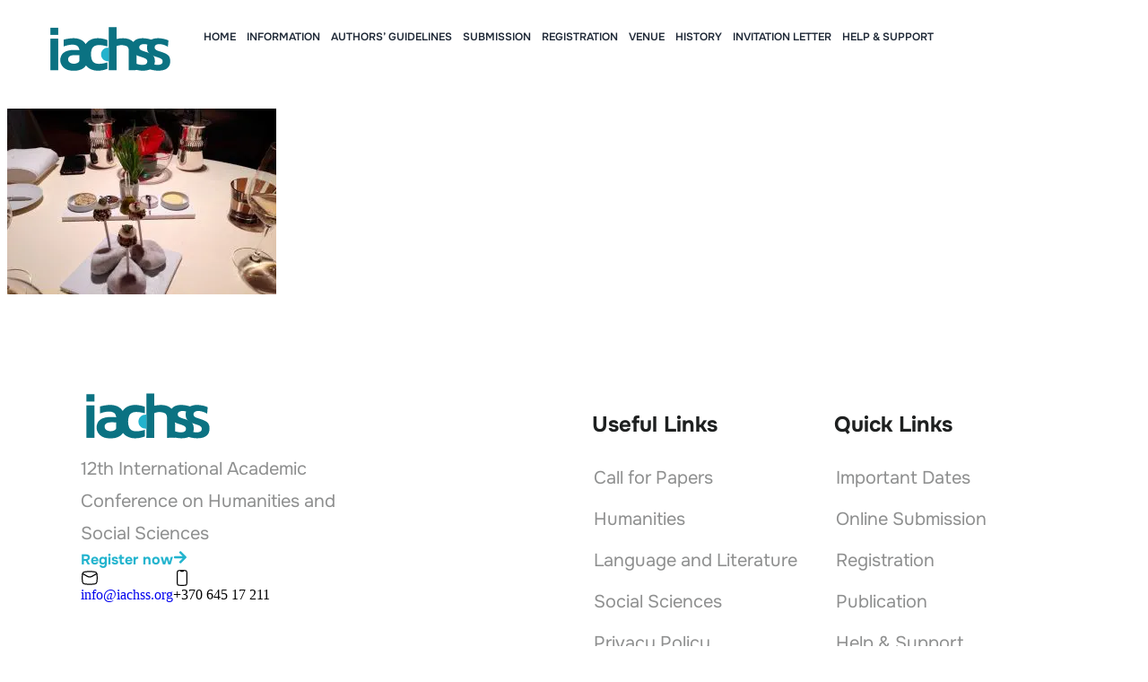

--- FILE ---
content_type: text/html; charset=UTF-8
request_url: https://www.iachss.org/news/restaurants/attachment/sea-4/
body_size: 38478
content:
<!DOCTYPE html>
<html lang="en-US" prefix="og: https://ogp.me/ns#">
<head><meta charset="UTF-8"><script>if(navigator.userAgent.match(/MSIE|Internet Explorer/i)||navigator.userAgent.match(/Trident\/7\..*?rv:11/i)){var href=document.location.href;if(!href.match(/[?&]nowprocket/)){if(href.indexOf("?")==-1){if(href.indexOf("#")==-1){document.location.href=href+"?nowprocket=1"}else{document.location.href=href.replace("#","?nowprocket=1#")}}else{if(href.indexOf("#")==-1){document.location.href=href+"&nowprocket=1"}else{document.location.href=href.replace("#","&nowprocket=1#")}}}}</script><script>(()=>{class RocketLazyLoadScripts{constructor(){this.v="2.0.4",this.userEvents=["keydown","keyup","mousedown","mouseup","mousemove","mouseover","mouseout","touchmove","touchstart","touchend","touchcancel","wheel","click","dblclick","input"],this.attributeEvents=["onblur","onclick","oncontextmenu","ondblclick","onfocus","onmousedown","onmouseenter","onmouseleave","onmousemove","onmouseout","onmouseover","onmouseup","onmousewheel","onscroll","onsubmit"]}async t(){this.i(),this.o(),/iP(ad|hone)/.test(navigator.userAgent)&&this.h(),this.u(),this.l(this),this.m(),this.k(this),this.p(this),this._(),await Promise.all([this.R(),this.L()]),this.lastBreath=Date.now(),this.S(this),this.P(),this.D(),this.O(),this.M(),await this.C(this.delayedScripts.normal),await this.C(this.delayedScripts.defer),await this.C(this.delayedScripts.async),await this.T(),await this.F(),await this.j(),await this.A(),window.dispatchEvent(new Event("rocket-allScriptsLoaded")),this.everythingLoaded=!0,this.lastTouchEnd&&await new Promise(t=>setTimeout(t,500-Date.now()+this.lastTouchEnd)),this.I(),this.H(),this.U(),this.W()}i(){this.CSPIssue=sessionStorage.getItem("rocketCSPIssue"),document.addEventListener("securitypolicyviolation",t=>{this.CSPIssue||"script-src-elem"!==t.violatedDirective||"data"!==t.blockedURI||(this.CSPIssue=!0,sessionStorage.setItem("rocketCSPIssue",!0))},{isRocket:!0})}o(){window.addEventListener("pageshow",t=>{this.persisted=t.persisted,this.realWindowLoadedFired=!0},{isRocket:!0}),window.addEventListener("pagehide",()=>{this.onFirstUserAction=null},{isRocket:!0})}h(){let t;function e(e){t=e}window.addEventListener("touchstart",e,{isRocket:!0}),window.addEventListener("touchend",function i(o){o.changedTouches[0]&&t.changedTouches[0]&&Math.abs(o.changedTouches[0].pageX-t.changedTouches[0].pageX)<10&&Math.abs(o.changedTouches[0].pageY-t.changedTouches[0].pageY)<10&&o.timeStamp-t.timeStamp<200&&(window.removeEventListener("touchstart",e,{isRocket:!0}),window.removeEventListener("touchend",i,{isRocket:!0}),"INPUT"===o.target.tagName&&"text"===o.target.type||(o.target.dispatchEvent(new TouchEvent("touchend",{target:o.target,bubbles:!0})),o.target.dispatchEvent(new MouseEvent("mouseover",{target:o.target,bubbles:!0})),o.target.dispatchEvent(new PointerEvent("click",{target:o.target,bubbles:!0,cancelable:!0,detail:1,clientX:o.changedTouches[0].clientX,clientY:o.changedTouches[0].clientY})),event.preventDefault()))},{isRocket:!0})}q(t){this.userActionTriggered||("mousemove"!==t.type||this.firstMousemoveIgnored?"keyup"===t.type||"mouseover"===t.type||"mouseout"===t.type||(this.userActionTriggered=!0,this.onFirstUserAction&&this.onFirstUserAction()):this.firstMousemoveIgnored=!0),"click"===t.type&&t.preventDefault(),t.stopPropagation(),t.stopImmediatePropagation(),"touchstart"===this.lastEvent&&"touchend"===t.type&&(this.lastTouchEnd=Date.now()),"click"===t.type&&(this.lastTouchEnd=0),this.lastEvent=t.type,t.composedPath&&t.composedPath()[0].getRootNode()instanceof ShadowRoot&&(t.rocketTarget=t.composedPath()[0]),this.savedUserEvents.push(t)}u(){this.savedUserEvents=[],this.userEventHandler=this.q.bind(this),this.userEvents.forEach(t=>window.addEventListener(t,this.userEventHandler,{passive:!1,isRocket:!0})),document.addEventListener("visibilitychange",this.userEventHandler,{isRocket:!0})}U(){this.userEvents.forEach(t=>window.removeEventListener(t,this.userEventHandler,{passive:!1,isRocket:!0})),document.removeEventListener("visibilitychange",this.userEventHandler,{isRocket:!0}),this.savedUserEvents.forEach(t=>{(t.rocketTarget||t.target).dispatchEvent(new window[t.constructor.name](t.type,t))})}m(){const t="return false",e=Array.from(this.attributeEvents,t=>"data-rocket-"+t),i="["+this.attributeEvents.join("],[")+"]",o="[data-rocket-"+this.attributeEvents.join("],[data-rocket-")+"]",s=(e,i,o)=>{o&&o!==t&&(e.setAttribute("data-rocket-"+i,o),e["rocket"+i]=new Function("event",o),e.setAttribute(i,t))};new MutationObserver(t=>{for(const n of t)"attributes"===n.type&&(n.attributeName.startsWith("data-rocket-")||this.everythingLoaded?n.attributeName.startsWith("data-rocket-")&&this.everythingLoaded&&this.N(n.target,n.attributeName.substring(12)):s(n.target,n.attributeName,n.target.getAttribute(n.attributeName))),"childList"===n.type&&n.addedNodes.forEach(t=>{if(t.nodeType===Node.ELEMENT_NODE)if(this.everythingLoaded)for(const i of[t,...t.querySelectorAll(o)])for(const t of i.getAttributeNames())e.includes(t)&&this.N(i,t.substring(12));else for(const e of[t,...t.querySelectorAll(i)])for(const t of e.getAttributeNames())this.attributeEvents.includes(t)&&s(e,t,e.getAttribute(t))})}).observe(document,{subtree:!0,childList:!0,attributeFilter:[...this.attributeEvents,...e]})}I(){this.attributeEvents.forEach(t=>{document.querySelectorAll("[data-rocket-"+t+"]").forEach(e=>{this.N(e,t)})})}N(t,e){const i=t.getAttribute("data-rocket-"+e);i&&(t.setAttribute(e,i),t.removeAttribute("data-rocket-"+e))}k(t){Object.defineProperty(HTMLElement.prototype,"onclick",{get(){return this.rocketonclick||null},set(e){this.rocketonclick=e,this.setAttribute(t.everythingLoaded?"onclick":"data-rocket-onclick","this.rocketonclick(event)")}})}S(t){function e(e,i){let o=e[i];e[i]=null,Object.defineProperty(e,i,{get:()=>o,set(s){t.everythingLoaded?o=s:e["rocket"+i]=o=s}})}e(document,"onreadystatechange"),e(window,"onload"),e(window,"onpageshow");try{Object.defineProperty(document,"readyState",{get:()=>t.rocketReadyState,set(e){t.rocketReadyState=e},configurable:!0}),document.readyState="loading"}catch(t){console.log("WPRocket DJE readyState conflict, bypassing")}}l(t){this.originalAddEventListener=EventTarget.prototype.addEventListener,this.originalRemoveEventListener=EventTarget.prototype.removeEventListener,this.savedEventListeners=[],EventTarget.prototype.addEventListener=function(e,i,o){o&&o.isRocket||!t.B(e,this)&&!t.userEvents.includes(e)||t.B(e,this)&&!t.userActionTriggered||e.startsWith("rocket-")||t.everythingLoaded?t.originalAddEventListener.call(this,e,i,o):(t.savedEventListeners.push({target:this,remove:!1,type:e,func:i,options:o}),"mouseenter"!==e&&"mouseleave"!==e||t.originalAddEventListener.call(this,e,t.savedUserEvents.push,o))},EventTarget.prototype.removeEventListener=function(e,i,o){o&&o.isRocket||!t.B(e,this)&&!t.userEvents.includes(e)||t.B(e,this)&&!t.userActionTriggered||e.startsWith("rocket-")||t.everythingLoaded?t.originalRemoveEventListener.call(this,e,i,o):t.savedEventListeners.push({target:this,remove:!0,type:e,func:i,options:o})}}J(t,e){this.savedEventListeners=this.savedEventListeners.filter(i=>{let o=i.type,s=i.target||window;return e!==o||t!==s||(this.B(o,s)&&(i.type="rocket-"+o),this.$(i),!1)})}H(){EventTarget.prototype.addEventListener=this.originalAddEventListener,EventTarget.prototype.removeEventListener=this.originalRemoveEventListener,this.savedEventListeners.forEach(t=>this.$(t))}$(t){t.remove?this.originalRemoveEventListener.call(t.target,t.type,t.func,t.options):this.originalAddEventListener.call(t.target,t.type,t.func,t.options)}p(t){let e;function i(e){return t.everythingLoaded?e:e.split(" ").map(t=>"load"===t||t.startsWith("load.")?"rocket-jquery-load":t).join(" ")}function o(o){function s(e){const s=o.fn[e];o.fn[e]=o.fn.init.prototype[e]=function(){return this[0]===window&&t.userActionTriggered&&("string"==typeof arguments[0]||arguments[0]instanceof String?arguments[0]=i(arguments[0]):"object"==typeof arguments[0]&&Object.keys(arguments[0]).forEach(t=>{const e=arguments[0][t];delete arguments[0][t],arguments[0][i(t)]=e})),s.apply(this,arguments),this}}if(o&&o.fn&&!t.allJQueries.includes(o)){const e={DOMContentLoaded:[],"rocket-DOMContentLoaded":[]};for(const t in e)document.addEventListener(t,()=>{e[t].forEach(t=>t())},{isRocket:!0});o.fn.ready=o.fn.init.prototype.ready=function(i){function s(){parseInt(o.fn.jquery)>2?setTimeout(()=>i.bind(document)(o)):i.bind(document)(o)}return"function"==typeof i&&(t.realDomReadyFired?!t.userActionTriggered||t.fauxDomReadyFired?s():e["rocket-DOMContentLoaded"].push(s):e.DOMContentLoaded.push(s)),o([])},s("on"),s("one"),s("off"),t.allJQueries.push(o)}e=o}t.allJQueries=[],o(window.jQuery),Object.defineProperty(window,"jQuery",{get:()=>e,set(t){o(t)}})}P(){const t=new Map;document.write=document.writeln=function(e){const i=document.currentScript,o=document.createRange(),s=i.parentElement;let n=t.get(i);void 0===n&&(n=i.nextSibling,t.set(i,n));const c=document.createDocumentFragment();o.setStart(c,0),c.appendChild(o.createContextualFragment(e)),s.insertBefore(c,n)}}async R(){return new Promise(t=>{this.userActionTriggered?t():this.onFirstUserAction=t})}async L(){return new Promise(t=>{document.addEventListener("DOMContentLoaded",()=>{this.realDomReadyFired=!0,t()},{isRocket:!0})})}async j(){return this.realWindowLoadedFired?Promise.resolve():new Promise(t=>{window.addEventListener("load",t,{isRocket:!0})})}M(){this.pendingScripts=[];this.scriptsMutationObserver=new MutationObserver(t=>{for(const e of t)e.addedNodes.forEach(t=>{"SCRIPT"!==t.tagName||t.noModule||t.isWPRocket||this.pendingScripts.push({script:t,promise:new Promise(e=>{const i=()=>{const i=this.pendingScripts.findIndex(e=>e.script===t);i>=0&&this.pendingScripts.splice(i,1),e()};t.addEventListener("load",i,{isRocket:!0}),t.addEventListener("error",i,{isRocket:!0}),setTimeout(i,1e3)})})})}),this.scriptsMutationObserver.observe(document,{childList:!0,subtree:!0})}async F(){await this.X(),this.pendingScripts.length?(await this.pendingScripts[0].promise,await this.F()):this.scriptsMutationObserver.disconnect()}D(){this.delayedScripts={normal:[],async:[],defer:[]},document.querySelectorAll("script[type$=rocketlazyloadscript]").forEach(t=>{t.hasAttribute("data-rocket-src")?t.hasAttribute("async")&&!1!==t.async?this.delayedScripts.async.push(t):t.hasAttribute("defer")&&!1!==t.defer||"module"===t.getAttribute("data-rocket-type")?this.delayedScripts.defer.push(t):this.delayedScripts.normal.push(t):this.delayedScripts.normal.push(t)})}async _(){await this.L();let t=[];document.querySelectorAll("script[type$=rocketlazyloadscript][data-rocket-src]").forEach(e=>{let i=e.getAttribute("data-rocket-src");if(i&&!i.startsWith("data:")){i.startsWith("//")&&(i=location.protocol+i);try{const o=new URL(i).origin;o!==location.origin&&t.push({src:o,crossOrigin:e.crossOrigin||"module"===e.getAttribute("data-rocket-type")})}catch(t){}}}),t=[...new Map(t.map(t=>[JSON.stringify(t),t])).values()],this.Y(t,"preconnect")}async G(t){if(await this.K(),!0!==t.noModule||!("noModule"in HTMLScriptElement.prototype))return new Promise(e=>{let i;function o(){(i||t).setAttribute("data-rocket-status","executed"),e()}try{if(navigator.userAgent.includes("Firefox/")||""===navigator.vendor||this.CSPIssue)i=document.createElement("script"),[...t.attributes].forEach(t=>{let e=t.nodeName;"type"!==e&&("data-rocket-type"===e&&(e="type"),"data-rocket-src"===e&&(e="src"),i.setAttribute(e,t.nodeValue))}),t.text&&(i.text=t.text),t.nonce&&(i.nonce=t.nonce),i.hasAttribute("src")?(i.addEventListener("load",o,{isRocket:!0}),i.addEventListener("error",()=>{i.setAttribute("data-rocket-status","failed-network"),e()},{isRocket:!0}),setTimeout(()=>{i.isConnected||e()},1)):(i.text=t.text,o()),i.isWPRocket=!0,t.parentNode.replaceChild(i,t);else{const i=t.getAttribute("data-rocket-type"),s=t.getAttribute("data-rocket-src");i?(t.type=i,t.removeAttribute("data-rocket-type")):t.removeAttribute("type"),t.addEventListener("load",o,{isRocket:!0}),t.addEventListener("error",i=>{this.CSPIssue&&i.target.src.startsWith("data:")?(console.log("WPRocket: CSP fallback activated"),t.removeAttribute("src"),this.G(t).then(e)):(t.setAttribute("data-rocket-status","failed-network"),e())},{isRocket:!0}),s?(t.fetchPriority="high",t.removeAttribute("data-rocket-src"),t.src=s):t.src="data:text/javascript;base64,"+window.btoa(unescape(encodeURIComponent(t.text)))}}catch(i){t.setAttribute("data-rocket-status","failed-transform"),e()}});t.setAttribute("data-rocket-status","skipped")}async C(t){const e=t.shift();return e?(e.isConnected&&await this.G(e),this.C(t)):Promise.resolve()}O(){this.Y([...this.delayedScripts.normal,...this.delayedScripts.defer,...this.delayedScripts.async],"preload")}Y(t,e){this.trash=this.trash||[];let i=!0;var o=document.createDocumentFragment();t.forEach(t=>{const s=t.getAttribute&&t.getAttribute("data-rocket-src")||t.src;if(s&&!s.startsWith("data:")){const n=document.createElement("link");n.href=s,n.rel=e,"preconnect"!==e&&(n.as="script",n.fetchPriority=i?"high":"low"),t.getAttribute&&"module"===t.getAttribute("data-rocket-type")&&(n.crossOrigin=!0),t.crossOrigin&&(n.crossOrigin=t.crossOrigin),t.integrity&&(n.integrity=t.integrity),t.nonce&&(n.nonce=t.nonce),o.appendChild(n),this.trash.push(n),i=!1}}),document.head.appendChild(o)}W(){this.trash.forEach(t=>t.remove())}async T(){try{document.readyState="interactive"}catch(t){}this.fauxDomReadyFired=!0;try{await this.K(),this.J(document,"readystatechange"),document.dispatchEvent(new Event("rocket-readystatechange")),await this.K(),document.rocketonreadystatechange&&document.rocketonreadystatechange(),await this.K(),this.J(document,"DOMContentLoaded"),document.dispatchEvent(new Event("rocket-DOMContentLoaded")),await this.K(),this.J(window,"DOMContentLoaded"),window.dispatchEvent(new Event("rocket-DOMContentLoaded"))}catch(t){console.error(t)}}async A(){try{document.readyState="complete"}catch(t){}try{await this.K(),this.J(document,"readystatechange"),document.dispatchEvent(new Event("rocket-readystatechange")),await this.K(),document.rocketonreadystatechange&&document.rocketonreadystatechange(),await this.K(),this.J(window,"load"),window.dispatchEvent(new Event("rocket-load")),await this.K(),window.rocketonload&&window.rocketonload(),await this.K(),this.allJQueries.forEach(t=>t(window).trigger("rocket-jquery-load")),await this.K(),this.J(window,"pageshow");const t=new Event("rocket-pageshow");t.persisted=this.persisted,window.dispatchEvent(t),await this.K(),window.rocketonpageshow&&window.rocketonpageshow({persisted:this.persisted})}catch(t){console.error(t)}}async K(){Date.now()-this.lastBreath>45&&(await this.X(),this.lastBreath=Date.now())}async X(){return document.hidden?new Promise(t=>setTimeout(t)):new Promise(t=>requestAnimationFrame(t))}B(t,e){return e===document&&"readystatechange"===t||(e===document&&"DOMContentLoaded"===t||(e===window&&"DOMContentLoaded"===t||(e===window&&"load"===t||e===window&&"pageshow"===t)))}static run(){(new RocketLazyLoadScripts).t()}}RocketLazyLoadScripts.run()})();</script>
	
	<meta name="viewport" content="width=device-width, initial-scale=1.0, viewport-fit=cover" />			<style></style>
	
<!-- Search Engine Optimization by Rank Math PRO - https://rankmath.com/ -->
<title>- 12th International Academic Conference on Humanities and Social Sciences</title>
<link data-rocket-prefetch href="https://www.googletagmanager.com" rel="dns-prefetch">
<link data-rocket-prefetch href="https://fonts.googleapis.com" rel="dns-prefetch">
<style id="wpr-usedcss">img:is([sizes=auto i],[sizes^="auto," i]){contain-intrinsic-size:3000px 1500px}img.emoji{display:inline!important;border:none!important;box-shadow:none!important;height:1em!important;width:1em!important;margin:0 .07em!important;vertical-align:-.1em!important;background:0 0!important;padding:0!important}:root{--wp--preset--aspect-ratio--square:1;--wp--preset--aspect-ratio--4-3:4/3;--wp--preset--aspect-ratio--3-4:3/4;--wp--preset--aspect-ratio--3-2:3/2;--wp--preset--aspect-ratio--2-3:2/3;--wp--preset--aspect-ratio--16-9:16/9;--wp--preset--aspect-ratio--9-16:9/16;--wp--preset--color--black:#000000;--wp--preset--color--cyan-bluish-gray:#abb8c3;--wp--preset--color--white:#ffffff;--wp--preset--color--pale-pink:#f78da7;--wp--preset--color--vivid-red:#cf2e2e;--wp--preset--color--luminous-vivid-orange:#ff6900;--wp--preset--color--luminous-vivid-amber:#fcb900;--wp--preset--color--light-green-cyan:#7bdcb5;--wp--preset--color--vivid-green-cyan:#00d084;--wp--preset--color--pale-cyan-blue:#8ed1fc;--wp--preset--color--vivid-cyan-blue:#0693e3;--wp--preset--color--vivid-purple:#9b51e0;--wp--preset--gradient--vivid-cyan-blue-to-vivid-purple:linear-gradient(135deg,rgba(6, 147, 227, 1) 0%,rgb(155, 81, 224) 100%);--wp--preset--gradient--light-green-cyan-to-vivid-green-cyan:linear-gradient(135deg,rgb(122, 220, 180) 0%,rgb(0, 208, 130) 100%);--wp--preset--gradient--luminous-vivid-amber-to-luminous-vivid-orange:linear-gradient(135deg,rgba(252, 185, 0, 1) 0%,rgba(255, 105, 0, 1) 100%);--wp--preset--gradient--luminous-vivid-orange-to-vivid-red:linear-gradient(135deg,rgba(255, 105, 0, 1) 0%,rgb(207, 46, 46) 100%);--wp--preset--gradient--very-light-gray-to-cyan-bluish-gray:linear-gradient(135deg,rgb(238, 238, 238) 0%,rgb(169, 184, 195) 100%);--wp--preset--gradient--cool-to-warm-spectrum:linear-gradient(135deg,rgb(74, 234, 220) 0%,rgb(151, 120, 209) 20%,rgb(207, 42, 186) 40%,rgb(238, 44, 130) 60%,rgb(251, 105, 98) 80%,rgb(254, 248, 76) 100%);--wp--preset--gradient--blush-light-purple:linear-gradient(135deg,rgb(255, 206, 236) 0%,rgb(152, 150, 240) 100%);--wp--preset--gradient--blush-bordeaux:linear-gradient(135deg,rgb(254, 205, 165) 0%,rgb(254, 45, 45) 50%,rgb(107, 0, 62) 100%);--wp--preset--gradient--luminous-dusk:linear-gradient(135deg,rgb(255, 203, 112) 0%,rgb(199, 81, 192) 50%,rgb(65, 88, 208) 100%);--wp--preset--gradient--pale-ocean:linear-gradient(135deg,rgb(255, 245, 203) 0%,rgb(182, 227, 212) 50%,rgb(51, 167, 181) 100%);--wp--preset--gradient--electric-grass:linear-gradient(135deg,rgb(202, 248, 128) 0%,rgb(113, 206, 126) 100%);--wp--preset--gradient--midnight:linear-gradient(135deg,rgb(2, 3, 129) 0%,rgb(40, 116, 252) 100%);--wp--preset--font-size--small:13px;--wp--preset--font-size--medium:20px;--wp--preset--font-size--large:36px;--wp--preset--font-size--x-large:42px;--wp--preset--spacing--20:0.44rem;--wp--preset--spacing--30:0.67rem;--wp--preset--spacing--40:1rem;--wp--preset--spacing--50:1.5rem;--wp--preset--spacing--60:2.25rem;--wp--preset--spacing--70:3.38rem;--wp--preset--spacing--80:5.06rem;--wp--preset--shadow--natural:6px 6px 9px rgba(0, 0, 0, .2);--wp--preset--shadow--deep:12px 12px 50px rgba(0, 0, 0, .4);--wp--preset--shadow--sharp:6px 6px 0px rgba(0, 0, 0, .2);--wp--preset--shadow--outlined:6px 6px 0px -3px rgba(255, 255, 255, 1),6px 6px rgba(0, 0, 0, 1);--wp--preset--shadow--crisp:6px 6px 0px rgba(0, 0, 0, 1)}:where(.is-layout-flex){gap:.5em}:where(.is-layout-grid){gap:.5em}:where(.wp-block-post-template.is-layout-flex){gap:1.25em}:where(.wp-block-post-template.is-layout-grid){gap:1.25em}:where(.wp-block-columns.is-layout-flex){gap:2em}:where(.wp-block-columns.is-layout-grid){gap:2em}:root :where(.wp-block-pullquote){font-size:1.5em;line-height:1.6}.elementor-kit-717706{--e-global-color-primary:#23b4ce!important;--e-global-color-secondary:#0b7284!important;--e-global-color-text:#1f2937!important;--e-global-color-accent:#61CE70!important;--e-global-typography-primary-font-family:'',sans-serif!important;--e-global-typography-secondary-font-family:'',sans-serif!important;--e-global-typography-text-font-family:'',sans-serif!important;--e-global-typography-accent-font-family:'',sans-serif!important}@layer properties;@layer theme, base, components, utilities;@layer theme{:root{--font-sans:ui-sans-serif,system-ui,sans-serif,"Apple Color Emoji","Segoe UI Emoji","Segoe UI Symbol","Noto Color Emoji";--font-mono:ui-monospace,SFMono-Regular,Menlo,Monaco,Consolas,"Liberation Mono","Courier New",monospace;--color-red-500:oklch(63.7% 0.237 25.331);--color-amber-100:oklch(96.2% 0.059 95.617);--color-amber-600:oklch(66.6% 0.179 58.318);--color-blue-50:oklch(97% 0.014 254.604);--color-blue-100:oklch(93.2% 0.032 255.585);--color-blue-200:oklch(88.2% 0.059 254.128);--color-blue-500:oklch(62.3% 0.214 259.815);--color-blue-600:oklch(54.6% 0.245 262.881);--color-blue-700:oklch(48.8% 0.243 264.376);--color-blue-800:oklch(42.4% 0.199 265.638);--color-blue-900:oklch(37.9% 0.146 265.522);--color-purple-100:oklch(94.6% 0.033 307.174);--color-purple-200:oklch(90.2% 0.063 306.703);--color-purple-600:oklch(55.8% 0.288 302.321);--color-purple-700:oklch(49.6% 0.265 301.924);--color-gray-100:oklch(96.7% 0.003 264.542);--color-gray-200:oklch(92.8% 0.006 264.531);--color-gray-300:oklch(87.2% 0.01 258.338);--color-gray-400:oklch(70.7% 0.022 261.325);--color-gray-500:oklch(55.1% 0.027 264.364);--color-gray-600:oklch(44.6% 0.03 256.802);--color-gray-700:oklch(37.3% 0.034 259.733);--color-gray-800:oklch(27.8% 0.033 256.848);--color-gray-900:oklch(21% 0.034 264.665);--color-black:#000;--color-white:#fff;--spacing:0.25rem;--container-6xl:72rem;--text-xs:0.75rem;--text-xs--line-height:calc(1 / 0.75);--text-sm:0.875rem;--text-sm--line-height:calc(1.25 / 0.875);--text-base:1rem;--text-base--line-height:calc(1.5 / 1);--text-lg:1.125rem;--text-lg--line-height:calc(1.75 / 1.125);--text-xl:1.25rem;--text-xl--line-height:calc(1.75 / 1.25);--text-2xl:1.5rem;--text-2xl--line-height:calc(2 / 1.5);--text-3xl:1.875rem;--text-3xl--line-height:calc(2.25 / 1.875);--text-4xl:2.25rem;--text-4xl--line-height:calc(2.5 / 2.25);--font-weight-medium:500;--font-weight-semibold:600;--font-weight-bold:700;--tracking-wider:0.05em;--leading-tight:1.25;--leading-snug:1.375;--leading-relaxed:1.625;--radius-sm:0.25rem;--radius-md:0.375rem;--radius-lg:0.5rem;--radius-xl:0.75rem;--radius-2xl:1rem;--radius-3xl:1.5rem;--ease-in-out:cubic-bezier(0.4, 0, 0.2, 1);--default-transition-duration:150ms;--default-transition-timing-function:cubic-bezier(0.4, 0, 0.2, 1);--default-font-family:var(--font-sans);--default-mono-font-family:var(--font-mono)}}@layer base{*,::after,::backdrop,::before,::file-selector-button{box-sizing:border-box;margin:0;padding:0;border:0 solid}html{line-height:1.5;-webkit-text-size-adjust:100%;-moz-tab-size:4;-o-tab-size:4;tab-size:4;font-family:var(--default-font-family,ui-sans-serif,system-ui,sans-serif,"Apple Color Emoji","Segoe UI Emoji","Segoe UI Symbol","Noto Color Emoji");font-feature-settings:var(--default-font-feature-settings,normal);font-variation-settings:var(--default-font-variation-settings,normal);-webkit-tap-highlight-color:transparent}h2,h3,h4{font-size:inherit;font-weight:inherit}a{color:inherit;-webkit-text-decoration:inherit;text-decoration:inherit}code{font-family:var(--default-mono-font-family,ui-monospace,SFMono-Regular,Menlo,Monaco,Consolas,"Liberation Mono","Courier New",monospace);font-feature-settings:var(--default-mono-font-feature-settings,normal);font-variation-settings:var(--default-mono-font-variation-settings,normal);font-size:1em}sub{font-size:75%;line-height:0;position:relative;vertical-align:baseline}sub{bottom:-.25em}table{text-indent:0;border-color:inherit;border-collapse:collapse}progress{vertical-align:baseline}menu,ul{list-style:none}audio,canvas,iframe,img,object,svg,video{display:block;vertical-align:middle}img,video{max-width:100%;height:auto}::file-selector-button,button,input,optgroup,select,textarea{font:inherit;font-feature-settings:inherit;font-variation-settings:inherit;letter-spacing:inherit;color:inherit;border-radius:0;background-color:transparent;opacity:1}:where(select:is([multiple],[size])) optgroup{font-weight:bolder}:where(select:is([multiple],[size])) optgroup option{padding-inline-start:20px}::file-selector-button{margin-inline-end:4px}::-moz-placeholder{opacity:1}::placeholder{opacity:1}@supports (not (-webkit-appearance:-apple-pay-button)) or (contain-intrinsic-size:1px){::-moz-placeholder{color:currentcolor}::placeholder{color:currentcolor}@supports (color:color-mix(in lab,red,red)){:is(::-moz-placeholder){color:color-mix(in oklab,currentcolor 50%,transparent)}:is(::placeholder){color:color-mix(in oklab,currentcolor 50%,transparent)}}}textarea{resize:vertical}::-webkit-search-decoration{-webkit-appearance:none}::-webkit-date-and-time-value{min-height:1lh;text-align:inherit}::-webkit-datetime-edit{display:inline-flex}::-webkit-datetime-edit-fields-wrapper{padding:0}::-webkit-datetime-edit,::-webkit-datetime-edit-day-field,::-webkit-datetime-edit-hour-field,::-webkit-datetime-edit-meridiem-field,::-webkit-datetime-edit-millisecond-field,::-webkit-datetime-edit-minute-field,::-webkit-datetime-edit-month-field,::-webkit-datetime-edit-second-field,::-webkit-datetime-edit-year-field{padding-block:0}::file-selector-button,button,input:where([type=button],[type=reset],[type=submit]){-webkit-appearance:button;-moz-appearance:button;appearance:button}::-webkit-inner-spin-button,::-webkit-outer-spin-button{height:auto}[hidden]:where(:not([hidden=until-found])){display:none!important}}@layer utilities{.visible{visibility:visible}.absolute{position:absolute}.fixed{position:fixed}.relative{position:relative}.static{position:static}.container{width:100%}@media (width >= 40rem){.container{max-width:40rem}.sm\:mb-0{margin-bottom:calc(var(--spacing) * 0)}}@media (width >= 48rem){.container{max-width:48rem}.md\:absolute{position:absolute}}@media (width >= 64rem){.container{max-width:64rem}}@media (width >= 80rem){.container{max-width:80rem}}@media (width >= 96rem){.container{max-width:96rem}}.block{display:block}.flex{display:flex}.hidden{display:none}.inline{display:inline}.inline-block{display:inline-block}.table{display:table}.transform{transform:var(--tw-rotate-x,) var(--tw-rotate-y,) var(--tw-rotate-z,) var(--tw-skew-x,) var(--tw-skew-y,)}.resize{resize:both}.flex-col{flex-direction:column}.flex-row{flex-direction:row}.items-center{align-items:center}.justify-center{justify-content:center}.gap-2{gap:calc(var(--spacing) * 2)}:where(.space-y-4 > :not(:last-child)){--tw-space-y-reverse:0;margin-block-start:calc(calc(var(--spacing) * 4) * var(--tw-space-y-reverse));margin-block-end:calc(calc(var(--spacing) * 4) * calc(1 - var(--tw-space-y-reverse)))}:where(.space-y-10 > :not(:last-child)){--tw-space-y-reverse:0;margin-block-start:calc(calc(var(--spacing) * 10) * var(--tw-space-y-reverse));margin-block-end:calc(calc(var(--spacing) * 10) * calc(1 - var(--tw-space-y-reverse)))}:where(.space-x-3 > :not(:last-child)){--tw-space-x-reverse:0;margin-inline-start:calc(calc(var(--spacing) * 3) * var(--tw-space-x-reverse));margin-inline-end:calc(calc(var(--spacing) * 3) * calc(1 - var(--tw-space-x-reverse)))}.rounded-full{border-radius:calc(infinity * 1px)}.border{border-style:var(--tw-border-style);border-width:1px}.border-none{--tw-border-style:none;border-style:none}.border-black\/30{border-color:color-mix(in srgb,#000 30%,transparent)}.bg-transparent{background-color:transparent}.from-blue-600\/70{--tw-gradient-from:color-mix(in srgb, oklch(54.6% 0.245 262.881) 70%, transparent)}@supports (color:color-mix(in lab,red,red)){.border-black\/30{border-color:color-mix(in oklab,var(--color-black) 30%,transparent)}.from-blue-600\/70{--tw-gradient-from:color-mix(in oklab, var(--color-blue-600) 70%, transparent)}}.from-blue-700\/70{--tw-gradient-from:color-mix(in srgb, oklch(48.8% 0.243 264.376) 70%, transparent)}.p-0{padding:calc(var(--spacing) * 0)}.text-3xl{font-size:var(--text-3xl);line-height:var(--tw-leading, var(--text-3xl--line-height))}.text-sm{font-size:var(--text-sm);line-height:var(--tw-leading, var(--text-sm--line-height))}.font-bold{--tw-font-weight:var(--font-weight-bold);font-weight:var(--font-weight-bold)}.text-black\/10{color:color-mix(in srgb,#000 10%,transparent)}@supports (color:color-mix(in lab,red,red)){.from-blue-700\/70{--tw-gradient-from:color-mix(in oklab, var(--color-blue-700) 70%, transparent)}.text-black\/10{color:color-mix(in oklab,var(--color-black) 10%,transparent)}}.text-current{color:currentcolor}.uppercase{text-transform:uppercase}.blur{--tw-blur:blur(8px);filter:var(--tw-blur,) var(--tw-brightness,) var(--tw-contrast,) var(--tw-grayscale,) var(--tw-hue-rotate,) var(--tw-invert,) var(--tw-saturate,) var(--tw-sepia,) var(--tw-drop-shadow,)}.filter{filter:var(--tw-blur,) var(--tw-brightness,) var(--tw-contrast,) var(--tw-grayscale,) var(--tw-hue-rotate,) var(--tw-invert,) var(--tw-saturate,) var(--tw-sepia,) var(--tw-drop-shadow,)}.transition{transition-property:color,background-color,border-color,outline-color,text-decoration-color,fill,stroke,--tw-gradient-from,--tw-gradient-via,--tw-gradient-to,opacity,box-shadow,transform,translate,scale,rotate,filter,-webkit-backdrop-filter,backdrop-filter,display,visibility,content-visibility,overlay,pointer-events;transition-timing-function:var(--tw-ease,var(--default-transition-timing-function));transition-duration:var(--tw-duration, var(--default-transition-duration))}.duration-300{--tw-duration:300ms;transition-duration:.3s}.group-\[\.active\]\:block:is(:where(.group):is(.active) *){display:block}.group-\[\.active\]\:hidden:is(:where(.group):is(.active) *){display:none}.group-\[\.active\]\:rounded-b-none:is(:where(.group):is(.active) *){border-bottom-right-radius:0;border-bottom-left-radius:0}@media (hover:hover){.hover\:bg-blue-50:hover{background-color:var(--color-blue-50)}.hover\:bg-blue-800:hover{background-color:var(--color-blue-800)}.hover\:bg-gray-100:hover{background-color:var(--color-gray-100)}.hover\:bg-gray-200:hover{background-color:var(--color-gray-200)}.hover\:bg-purple-100:hover{background-color:var(--color-purple-100)}.hover\:text-black:hover{color:var(--color-black)}.hover\:text-blue-700:hover{color:var(--color-blue-700)}.hover\:text-blue-900:hover{color:var(--color-blue-900)}.hover\:text-purple-700:hover{color:var(--color-purple-700)}.hover\:opacity-90:hover{opacity:90%}}.focus\:border-blue-500:focus{border-color:var(--color-blue-500)}.focus\:ring-2:focus{--tw-ring-shadow:var(--tw-ring-inset,) 0 0 0 calc(2px + var(--tw-ring-offset-width)) var(--tw-ring-color, currentcolor);box-shadow:var(--tw-inset-shadow),var(--tw-inset-ring-shadow),var(--tw-ring-offset-shadow),var(--tw-ring-shadow),var(--tw-shadow)}.focus\:ring-blue-500:focus{--tw-ring-color:var(--color-blue-500)}.focus\:outline-none:focus{--tw-outline-style:none;outline-style:none}@media (width >= 40rem){.sm\:ml-2{margin-left:calc(var(--spacing) * 2)}.sm\:w-full{width:100%}.sm\:grid-cols-2{grid-template-columns:repeat(2,minmax(0,1fr))}.sm\:flex-row{flex-direction:row}.sm\:items-center{align-items:center}.sm\:gap-6{gap:calc(var(--spacing) * 6)}}@media (width >= 48rem){.md\:static{position:static}.md\:top-0{top:calc(var(--spacing) * 0)}.md\:top-\[-10px\]{top:-10px}.md\:right-0{right:calc(var(--spacing) * 0)}.md\:left-0{left:calc(var(--spacing) * 0)}.md\:left-auto{left:auto}.md\:col-span-3{grid-column:span 3/span 3}.md\:col-span-4{grid-column:span 4/span 4}.md\:mt-6{margin-top:calc(var(--spacing) * 6)}.md\:mb-0{margin-bottom:calc(var(--spacing) * 0)}.md\:mb-2{margin-bottom:calc(var(--spacing) * 2)}.md\:mb-5{margin-bottom:calc(var(--spacing) * 5)}.md\:mb-35{margin-bottom:calc(var(--spacing) * 35)}.md\:ml-0{margin-left:calc(var(--spacing) * 0)}.md\:ml-28{margin-left:calc(var(--spacing) * 28)}.md\:ml-\[calc\(33\.33\%\+2rem\)\]{margin-left:calc(33.33% + 2rem)}.md\:block{display:block}.md\:flex{display:flex}.md\:grid{display:grid}.md\:hidden{display:none}.md\:h-6{height:calc(var(--spacing) * 6)}.md\:h-8{height:calc(var(--spacing) * 8)}.md\:h-\[65px\]{height:65px}.md\:w-1\/3{width:calc(1/3 * 100%)}.md\:w-2\/3{width:calc(2/3 * 100%)}.md\:w-6{width:calc(var(--spacing) * 6)}.md\:w-8{width:calc(var(--spacing) * 8)}.md\:w-\[55\%\]{width:55%}.md\:w-\[65px\]{width:65px}.md\:w-\[320px\]{width:320px}.md\:w-auto{width:auto}.md\:min-w-\[225px\]{min-width:225px}.md\:flex-1{flex:1}.md\:translate-y-\[70\%\]{--tw-translate-y:70%;translate:var(--tw-translate-x) var(--tw-translate-y)}.md\:rotate-180{rotate:180deg}.md\:grid-cols-2{grid-template-columns:repeat(2,minmax(0,1fr))}.md\:grid-cols-3{grid-template-columns:repeat(3,minmax(0,1fr))}.md\:grid-cols-12{grid-template-columns:repeat(12,minmax(0,1fr))}.md\:flex-col{flex-direction:column}.md\:flex-row{flex-direction:row}.md\:flex-row-reverse{flex-direction:row-reverse}.md\:items-center{align-items:center}.md\:items-end{align-items:flex-end}.md\:justify-start{justify-content:flex-start}.md\:gap-8{gap:calc(var(--spacing) * 8)}.md\:gap-16{gap:calc(var(--spacing) * 16)}.md\:rounded-3xl{border-radius:var(--radius-3xl)}.md\:rounded-\[25px\]{border-radius:25px}.md\:rounded-tl-\[0\]{border-top-left-radius:0}.md\:rounded-tr-\[0\]{border-top-right-radius:0}.md\:rounded-br-\[24px\]{border-bottom-right-radius:24px}.md\:rounded-br-\[25px\]{border-bottom-right-radius:25px}.md\:rounded-bl-\[0\]{border-bottom-left-radius:0}.md\:border-l-0{border-left-style:var(--tw-border-style);border-left-width:0}.md\:bg-white{background-color:var(--color-white)}.md\:p-6{padding:calc(var(--spacing) * 6)}.md\:p-10{padding:calc(var(--spacing) * 10)}.md\:px-3{padding-inline:calc(var(--spacing) * 3)}.md\:px-4{padding-inline:calc(var(--spacing) * 4)}.md\:px-5{padding-inline:calc(var(--spacing) * 5)}.md\:py-2{padding-block:calc(var(--spacing) * 2)}.md\:pt-4{padding-top:calc(var(--spacing) * 4)}.md\:pr-5{padding-right:calc(var(--spacing) * 5)}.md\:pb-12{padding-bottom:calc(var(--spacing) * 12)}.md\:pl-0{padding-left:calc(var(--spacing) * 0)}}@media (width >= 64rem){.lg\:absolute{position:absolute}.lg\:relative{position:relative}.lg\:inset-x-0{inset-inline:calc(var(--spacing) * 0)}.lg\:top-\[-70px\]{top:-70px}.lg\:right-0{right:calc(var(--spacing) * 0)}.lg\:right-10{right:calc(var(--spacing) * 10)}.lg\:bottom-0{bottom:calc(var(--spacing) * 0)}.lg\:order-1{order:1}.lg\:order-2{order:2}.lg\:col-span-1{grid-column:span 1/span 1}.lg\:mt-\[-25px\]{margin-top:-25px}.lg\:mt-\[200px\]{margin-top:200px}.lg\:mr-5{margin-right:calc(var(--spacing) * 5)}.lg\:mb-0{margin-bottom:calc(var(--spacing) * 0)}.lg\:mb-23{margin-bottom:calc(var(--spacing) * 23)}.lg\:mb-\[3rem\]{margin-bottom:3rem}.lg\:ml-\[-10px\]{margin-left:-10px}.lg\:flex{display:flex}.lg\:grid{display:grid}.lg\:h-\[95px\]{height:95px}.lg\:h-\[432px\]{height:432px}.lg\:h-\[500px\]{height:500px}.lg\:min-h-\[120px\]{min-height:120px}.lg\:min-h-\[130px\]{min-height:130px}.lg\:w-2\/5{width:calc(2/5 * 100%)}.lg\:w-3\/5{width:calc(3/5 * 100%)}.lg\:w-\[50\%\]{width:50%}.lg\:w-\[55\%\]{width:55%}.lg\:w-\[95px\]{width:95px}.lg\:w-\[562px\]{width:562px}.lg\:w-\[720px\]{width:720px}.lg\:flex-1{flex:1}.lg\:grid-cols-2{grid-template-columns:repeat(2,minmax(0,1fr))}.lg\:grid-cols-3{grid-template-columns:repeat(3,minmax(0,1fr))}.lg\:flex-col{flex-direction:column}.lg\:flex-row{flex-direction:row}.lg\:items-center{align-items:center}.lg\:justify-center{justify-content:center}.lg\:justify-end{justify-content:flex-end}.lg\:gap-8{gap:calc(var(--spacing) * 8)}.lg\:gap-x-5{-moz-column-gap:calc(var(--spacing) * 5);column-gap:calc(var(--spacing) * 5)}.lg\:rounded-\[24px\]{border-radius:24px}.lg\:rounded-xl{border-radius:var(--radius-xl)}.lg\:bg-white\/10{background-color:color-mix(in srgb,#fff 10%,transparent)}.lg\:bg-gradient-to-t{--tw-gradient-position:to top in oklab;background-image:linear-gradient(var(--tw-gradient-stops))}.lg\:from-black\/80{--tw-gradient-from:color-mix(in srgb, #000 80%, transparent)}@supports (color:color-mix(in lab,red,red)){.lg\:bg-white\/10{background-color:color-mix(in oklab,var(--color-white) 10%,transparent)}.lg\:from-black\/80{--tw-gradient-from:color-mix(in oklab, var(--color-black) 80%, transparent)}}.lg\:from-black\/80{--tw-gradient-stops:var(--tw-gradient-via-stops, var(--tw-gradient-position), var(--tw-gradient-from) var(--tw-gradient-from-position), var(--tw-gradient-to) var(--tw-gradient-to-position))}.lg\:to-transparent{--tw-gradient-to:transparent;--tw-gradient-stops:var(--tw-gradient-via-stops, var(--tw-gradient-position), var(--tw-gradient-from) var(--tw-gradient-from-position), var(--tw-gradient-to) var(--tw-gradient-to-position))}.lg\:p-8{padding:calc(var(--spacing) * 8)}.lg\:p-\[40px\]{padding:40px}.lg\:px-8{padding-inline:calc(var(--spacing) * 8)}.lg\:py-8{padding-block:calc(var(--spacing) * 8)}.lg\:pt-3{padding-top:calc(var(--spacing) * 3)}.lg\:pt-20{padding-top:calc(var(--spacing) * 20)}.lg\:pr-5{padding-right:calc(var(--spacing) * 5)}.lg\:pb-8{padding-bottom:calc(var(--spacing) * 8)}.lg\:text-gray-200{color:var(--color-gray-200)}.lg\:text-gray-400{color:var(--color-gray-400)}.lg\:text-white{color:var(--color-white)}.lg\:shadow-md{--tw-shadow:0 4px 6px -1px var(--tw-shadow-color, rgb(0 0 0 / 0.1)),0 2px 4px -2px var(--tw-shadow-color, rgb(0 0 0 / 0.1));box-shadow:var(--tw-inset-shadow),var(--tw-inset-ring-shadow),var(--tw-ring-offset-shadow),var(--tw-ring-shadow),var(--tw-shadow)}@media (hover:hover){.lg\:hover\:text-purple-200:hover{color:var(--color-purple-200)}}}}@property --tw-translate-x{syntax:"*";inherits:false;initial-value:0}@property --tw-translate-y{syntax:"*";inherits:false;initial-value:0}@property --tw-translate-z{syntax:"*";inherits:false;initial-value:0}@property --tw-rotate-x{syntax:"*";inherits:false}@property --tw-rotate-y{syntax:"*";inherits:false}@property --tw-rotate-z{syntax:"*";inherits:false}@property --tw-skew-x{syntax:"*";inherits:false}@property --tw-skew-y{syntax:"*";inherits:false}@property --tw-space-y-reverse{syntax:"*";inherits:false;initial-value:0}@property --tw-space-x-reverse{syntax:"*";inherits:false;initial-value:0}@property --tw-border-style{syntax:"*";inherits:false;initial-value:solid}@property --tw-gradient-position{syntax:"*";inherits:false}@property --tw-gradient-from{syntax:"<color>";inherits:false;initial-value:#0000}@property --tw-gradient-via{syntax:"<color>";inherits:false;initial-value:#0000}@property --tw-gradient-to{syntax:"<color>";inherits:false;initial-value:#0000}@property --tw-gradient-stops{syntax:"*";inherits:false}@property --tw-gradient-via-stops{syntax:"*";inherits:false}@property --tw-gradient-from-position{syntax:"<length-percentage>";inherits:false;initial-value:0%}@property --tw-gradient-via-position{syntax:"<length-percentage>";inherits:false;initial-value:50%}@property --tw-gradient-to-position{syntax:"<length-percentage>";inherits:false;initial-value:100%}@property --tw-leading{syntax:"*";inherits:false}@property --tw-font-weight{syntax:"*";inherits:false}@property --tw-tracking{syntax:"*";inherits:false}@property --tw-shadow{syntax:"*";inherits:false;initial-value:0 0 #0000}@property --tw-shadow-color{syntax:"*";inherits:false}@property --tw-shadow-alpha{syntax:"<percentage>";inherits:false;initial-value:100%}@property --tw-inset-shadow{syntax:"*";inherits:false;initial-value:0 0 #0000}@property --tw-inset-shadow-color{syntax:"*";inherits:false}@property --tw-inset-shadow-alpha{syntax:"<percentage>";inherits:false;initial-value:100%}@property --tw-ring-color{syntax:"*";inherits:false}@property --tw-ring-shadow{syntax:"*";inherits:false;initial-value:0 0 #0000}@property --tw-inset-ring-color{syntax:"*";inherits:false}@property --tw-inset-ring-shadow{syntax:"*";inherits:false;initial-value:0 0 #0000}@property --tw-ring-inset{syntax:"*";inherits:false}@property --tw-ring-offset-width{syntax:"<length>";inherits:false;initial-value:0px}@property --tw-ring-offset-color{syntax:"*";inherits:false;initial-value:#fff}@property --tw-ring-offset-shadow{syntax:"*";inherits:false;initial-value:0 0 #0000}@property --tw-outline-style{syntax:"*";inherits:false;initial-value:solid}@property --tw-blur{syntax:"*";inherits:false}@property --tw-brightness{syntax:"*";inherits:false}@property --tw-contrast{syntax:"*";inherits:false}@property --tw-grayscale{syntax:"*";inherits:false}@property --tw-hue-rotate{syntax:"*";inherits:false}@property --tw-invert{syntax:"*";inherits:false}@property --tw-opacity{syntax:"*";inherits:false}@property --tw-saturate{syntax:"*";inherits:false}@property --tw-sepia{syntax:"*";inherits:false}@property --tw-drop-shadow{syntax:"*";inherits:false}@property --tw-drop-shadow-color{syntax:"*";inherits:false}@property --tw-drop-shadow-alpha{syntax:"<percentage>";inherits:false;initial-value:100%}@property --tw-drop-shadow-size{syntax:"*";inherits:false}@property --tw-duration{syntax:"*";inherits:false}@property --tw-ease{syntax:"*";inherits:false}@layer properties{@supports ((-webkit-hyphens:none) and (not (margin-trim:inline))) or ((-moz-orient:inline) and (not (color:rgb(from red r g b)))){*,::after,::backdrop,::before{--tw-translate-x:0;--tw-translate-y:0;--tw-translate-z:0;--tw-rotate-x:initial;--tw-rotate-y:initial;--tw-rotate-z:initial;--tw-skew-x:initial;--tw-skew-y:initial;--tw-space-y-reverse:0;--tw-space-x-reverse:0;--tw-border-style:solid;--tw-gradient-position:initial;--tw-gradient-from:#0000;--tw-gradient-via:#0000;--tw-gradient-to:#0000;--tw-gradient-stops:initial;--tw-gradient-via-stops:initial;--tw-gradient-from-position:0%;--tw-gradient-via-position:50%;--tw-gradient-to-position:100%;--tw-leading:initial;--tw-font-weight:initial;--tw-tracking:initial;--tw-shadow:0 0 #0000;--tw-shadow-color:initial;--tw-shadow-alpha:100%;--tw-inset-shadow:0 0 #0000;--tw-inset-shadow-color:initial;--tw-inset-shadow-alpha:100%;--tw-ring-color:initial;--tw-ring-shadow:0 0 #0000;--tw-inset-ring-color:initial;--tw-inset-ring-shadow:0 0 #0000;--tw-ring-inset:initial;--tw-ring-offset-width:0px;--tw-ring-offset-color:#fff;--tw-ring-offset-shadow:0 0 #0000;--tw-outline-style:solid;--tw-blur:initial;--tw-brightness:initial;--tw-contrast:initial;--tw-grayscale:initial;--tw-hue-rotate:initial;--tw-invert:initial;--tw-opacity:initial;--tw-saturate:initial;--tw-sepia:initial;--tw-drop-shadow:initial;--tw-drop-shadow-color:initial;--tw-drop-shadow-alpha:100%;--tw-drop-shadow-size:initial;--tw-duration:initial;--tw-ease:initial}}}.radman-text ul{list-style:disc;padding:0 2rem}.radman-text p{word-wrap:break-word;overflow-wrap:break-word;word-break:break-word}.radman-image-container{max-width:99%}.swiper{margin-left:auto;margin-right:auto;position:relative;overflow:hidden;list-style:none;padding:0;z-index:1;display:block}.swiper-wrapper{position:relative;width:100%;height:100%;z-index:1;display:flex;transition-property:transform;transition-timing-function:var(--swiper-wrapper-transition-timing-function,initial);box-sizing:content-box}.swiper-android .swiper-slide,.swiper-ios .swiper-slide,.swiper-wrapper{transform:translate3d(0,0,0)}.swiper-horizontal{touch-action:pan-y}.swiper-vertical{touch-action:pan-x}.swiper-slide{flex-shrink:0;width:100%;height:100%;position:relative;transition-property:transform;display:block}.swiper-3d.swiper-css-mode .swiper-wrapper{perspective:1200px}.swiper-3d .swiper-wrapper{transform-style:preserve-3d}.swiper-3d{perspective:1200px}.swiper-3d .swiper-cube-shadow,.swiper-3d .swiper-slide{transform-style:preserve-3d}.swiper-css-mode.swiper-horizontal>.swiper-wrapper{scroll-snap-type:x mandatory}.swiper-css-mode.swiper-vertical>.swiper-wrapper{scroll-snap-type:y mandatory}.swiper-css-mode.swiper-free-mode>.swiper-wrapper{scroll-snap-type:none}.swiper-css-mode.swiper-free-mode>.swiper-wrapper>.swiper-slide{scroll-snap-align:none}.swiper-css-mode.swiper-centered>.swiper-wrapper::before{content:'';flex-shrink:0;order:9999}.swiper-css-mode.swiper-centered>.swiper-wrapper>.swiper-slide{scroll-snap-align:center center;scroll-snap-stop:always}.swiper-css-mode.swiper-centered.swiper-horizontal>.swiper-wrapper>.swiper-slide:first-child{margin-inline-start:var(--swiper-centered-offset-before)}.swiper-css-mode.swiper-centered.swiper-horizontal>.swiper-wrapper::before{height:100%;min-height:1px;width:var(--swiper-centered-offset-after)}.swiper-css-mode.swiper-centered.swiper-vertical>.swiper-wrapper>.swiper-slide:first-child{margin-block-start:var(--swiper-centered-offset-before)}.swiper-css-mode.swiper-centered.swiper-vertical>.swiper-wrapper::before{width:100%;min-width:1px;height:var(--swiper-centered-offset-after)}.swiper-button-next,.swiper-button-prev{position:absolute;top:var(--swiper-navigation-top-offset,50%);width:calc(var(--swiper-navigation-size)/ 44 * 27);height:var(--swiper-navigation-size);margin-top:calc(0px - (var(--swiper-navigation-size)/ 2));z-index:10;cursor:pointer;display:flex;align-items:center;justify-content:center;color:var(--swiper-navigation-color,var(--swiper-theme-color))}.swiper-button-next svg,.swiper-button-prev svg{width:100%;height:100%;object-fit:contain;transform-origin:center}.swiper-rtl .swiper-button-next svg,.swiper-rtl .swiper-button-prev svg{transform:rotate(180deg)}.swiper-button-prev,.swiper-rtl .swiper-button-next{left:var(--swiper-navigation-sides-offset,10px);right:auto}.swiper-button-next,.swiper-rtl .swiper-button-prev{right:var(--swiper-navigation-sides-offset,10px);left:auto}.swiper-horizontal>.swiper-pagination-bullets,.swiper-pagination-bullets.swiper-pagination-horizontal,.swiper-pagination-custom,.swiper-pagination-fraction{bottom:var(--swiper-pagination-bottom,8px);top:var(--swiper-pagination-top,auto);left:0;width:100%}.swiper-pagination-bullet{width:var(--swiper-pagination-bullet-width,var(--swiper-pagination-bullet-size,8px));height:var(--swiper-pagination-bullet-height,var(--swiper-pagination-bullet-size,8px));display:inline-block;border-radius:var(--swiper-pagination-bullet-border-radius,50%);background:var(--swiper-pagination-bullet-inactive-color,#000);opacity:var(--swiper-pagination-bullet-inactive-opacity, .2)}.swiper-pagination-vertical.swiper-pagination-bullets,.swiper-vertical>.swiper-pagination-bullets{right:var(--swiper-pagination-right,8px);left:var(--swiper-pagination-left,auto);top:50%;transform:translate3d(0,-50%,0)}.swiper-pagination-fraction{color:var(--swiper-pagination-fraction-color,inherit)}.swiper-pagination-progressbar{background:var(--swiper-pagination-progressbar-bg-color,rgba(0,0,0,.25));position:absolute}.swiper-horizontal>.swiper-pagination-progressbar,.swiper-pagination-progressbar.swiper-pagination-horizontal,.swiper-pagination-progressbar.swiper-pagination-vertical.swiper-pagination-progressbar-opposite,.swiper-vertical>.swiper-pagination-progressbar.swiper-pagination-progressbar-opposite{width:100%;height:var(--swiper-pagination-progressbar-size,4px);left:0;top:0}.swiper-horizontal>.swiper-pagination-progressbar.swiper-pagination-progressbar-opposite,.swiper-pagination-progressbar.swiper-pagination-horizontal.swiper-pagination-progressbar-opposite,.swiper-pagination-progressbar.swiper-pagination-vertical,.swiper-vertical>.swiper-pagination-progressbar{width:var(--swiper-pagination-progressbar-size,4px);height:100%;left:0;top:0}.swiper-scrollbar{border-radius:var(--swiper-scrollbar-border-radius,10px);position:relative;touch-action:none;background:var(--swiper-scrollbar-bg-color,rgba(0,0,0,.1))}.swiper-horizontal>.swiper-scrollbar,.swiper-scrollbar.swiper-scrollbar-horizontal{position:absolute;left:var(--swiper-scrollbar-sides-offset,1%);bottom:var(--swiper-scrollbar-bottom,4px);top:var(--swiper-scrollbar-top,auto);z-index:50;height:var(--swiper-scrollbar-size,4px);width:calc(100% - 2 * var(--swiper-scrollbar-sides-offset,1%))}.swiper-scrollbar.swiper-scrollbar-vertical,.swiper-vertical>.swiper-scrollbar{position:absolute;left:var(--swiper-scrollbar-left,auto);right:var(--swiper-scrollbar-right,4px);top:var(--swiper-scrollbar-sides-offset,1%);z-index:50;width:var(--swiper-scrollbar-size,4px);height:calc(100% - 2 * var(--swiper-scrollbar-sides-offset,1%))}.swiper-scrollbar-drag{height:100%;width:100%;position:relative;background:var(--swiper-scrollbar-drag-bg-color,rgba(0,0,0,.5));border-radius:var(--swiper-scrollbar-border-radius,10px);left:0;top:0}.swiper-slide-zoomed{cursor:move;touch-action:none}.swiper-fade .swiper-slide-active{pointer-events:auto}.swiper-fade .swiper-slide-active .swiper-slide-active{pointer-events:auto}.swiper.swiper-cube{overflow:visible}.swiper-cube .swiper-slide-active,.swiper-cube .swiper-slide-next,.swiper-cube .swiper-slide-prev{pointer-events:auto;visibility:visible}.swiper-cube .swiper-slide-next+.swiper-slide{pointer-events:auto;visibility:visible}.swiper-cube .swiper-slide-shadow-cube.swiper-slide-shadow-bottom,.swiper-cube .swiper-slide-shadow-cube.swiper-slide-shadow-left,.swiper-cube .swiper-slide-shadow-cube.swiper-slide-shadow-right,.swiper-cube .swiper-slide-shadow-cube.swiper-slide-shadow-top{z-index:0;-webkit-backface-visibility:hidden;backface-visibility:hidden}.swiper.swiper-flip{overflow:visible}.swiper-flip .swiper-slide-shadow-flip.swiper-slide-shadow-bottom,.swiper-flip .swiper-slide-shadow-flip.swiper-slide-shadow-left,.swiper-flip .swiper-slide-shadow-flip.swiper-slide-shadow-right,.swiper-flip .swiper-slide-shadow-flip.swiper-slide-shadow-top{z-index:0;-webkit-backface-visibility:hidden;backface-visibility:hidden}.swiper.swiper-cards{overflow:visible}.dialog-widget-content{background-color:var(--e-a-bg-default);border-radius:3px;box-shadow:2px 8px 23px 3px rgba(0,0,0,.2);overflow:hidden;position:absolute}.dialog-message{box-sizing:border-box;line-height:1.5}.dialog-close-button{color:var(--e-a-color-txt);cursor:pointer;font-size:15px;inset-inline-end:15px;line-height:1;margin-block-start:15px;position:absolute;transition:var(--e-a-transition-hover)}.dialog-close-button:hover{color:var(--e-a-color-txt-hover)}.dialog-prevent-scroll{max-height:100vh;overflow:hidden}.dialog-type-lightbox{background-color:rgba(0,0,0,.8);bottom:0;height:100%;left:0;position:fixed;-webkit-user-select:none;-moz-user-select:none;user-select:none;width:100%;z-index:9999}.dialog-type-alert .dialog-widget-content,.dialog-type-confirm .dialog-widget-content{margin:auto;padding:20px;width:400px}.dialog-type-alert .dialog-header,.dialog-type-confirm .dialog-header{font-size:15px;font-weight:500}.dialog-type-alert .dialog-header:after,.dialog-type-confirm .dialog-header:after{border-block-end:var(--e-a-border);content:"";display:block;margin-block-end:10px;margin-inline-end:-20px;margin-inline-start:-20px;padding-block-end:10px}.dialog-type-alert .dialog-message,.dialog-type-confirm .dialog-message{min-height:50px}.dialog-type-alert .dialog-buttons-wrapper,.dialog-type-confirm .dialog-buttons-wrapper{display:flex;gap:15px;justify-content:flex-end;padding-block-start:10px}.dialog-type-alert .dialog-buttons-wrapper .dialog-button,.dialog-type-confirm .dialog-buttons-wrapper .dialog-button{background-color:var(--e-a-btn-bg);border:none;border-radius:var(--e-a-border-radius);color:var(--e-a-btn-color-invert);font-size:12px;font-weight:500;line-height:1.2;outline:0;padding:8px 16px;transition:var(--e-a-transition-hover)}.dialog-type-alert .dialog-buttons-wrapper .dialog-button:hover,.dialog-type-confirm .dialog-buttons-wrapper .dialog-button:hover{border:none}.dialog-type-alert .dialog-buttons-wrapper .dialog-button:focus,.dialog-type-alert .dialog-buttons-wrapper .dialog-button:hover,.dialog-type-confirm .dialog-buttons-wrapper .dialog-button:focus,.dialog-type-confirm .dialog-buttons-wrapper .dialog-button:hover{background-color:var(--e-a-btn-bg-hover);color:var(--e-a-btn-color-invert)}.dialog-type-alert .dialog-buttons-wrapper .dialog-button:active,.dialog-type-confirm .dialog-buttons-wrapper .dialog-button:active{background-color:var(--e-a-btn-bg-active)}.dialog-type-alert .dialog-buttons-wrapper .dialog-button:not([disabled]),.dialog-type-confirm .dialog-buttons-wrapper .dialog-button:not([disabled]){cursor:pointer}.dialog-type-alert .dialog-buttons-wrapper .dialog-button:disabled,.dialog-type-confirm .dialog-buttons-wrapper .dialog-button:disabled{background-color:var(--e-a-btn-bg-disabled);color:var(--e-a-btn-color-disabled)}.dialog-type-alert .dialog-buttons-wrapper .dialog-button:not(.elementor-button-state) .elementor-state-icon,.dialog-type-confirm .dialog-buttons-wrapper .dialog-button:not(.elementor-button-state) .elementor-state-icon{display:none}.dialog-type-alert .dialog-buttons-wrapper .dialog-button.dialog-cancel,.dialog-type-alert .dialog-buttons-wrapper .dialog-button.e-btn-txt,.dialog-type-confirm .dialog-buttons-wrapper .dialog-button.dialog-cancel,.dialog-type-confirm .dialog-buttons-wrapper .dialog-button.e-btn-txt{background:0 0;color:var(--e-a-color-txt)}.dialog-type-alert .dialog-buttons-wrapper .dialog-button.dialog-cancel:focus,.dialog-type-alert .dialog-buttons-wrapper .dialog-button.dialog-cancel:hover,.dialog-type-alert .dialog-buttons-wrapper .dialog-button.e-btn-txt:focus,.dialog-type-alert .dialog-buttons-wrapper .dialog-button.e-btn-txt:hover,.dialog-type-confirm .dialog-buttons-wrapper .dialog-button.dialog-cancel:focus,.dialog-type-confirm .dialog-buttons-wrapper .dialog-button.dialog-cancel:hover,.dialog-type-confirm .dialog-buttons-wrapper .dialog-button.e-btn-txt:focus,.dialog-type-confirm .dialog-buttons-wrapper .dialog-button.e-btn-txt:hover{background:var(--e-a-bg-hover);color:var(--e-a-color-txt-hover)}.dialog-type-alert .dialog-buttons-wrapper .dialog-button.dialog-cancel:disabled,.dialog-type-alert .dialog-buttons-wrapper .dialog-button.e-btn-txt:disabled,.dialog-type-confirm .dialog-buttons-wrapper .dialog-button.dialog-cancel:disabled,.dialog-type-confirm .dialog-buttons-wrapper .dialog-button.e-btn-txt:disabled{background:0 0;color:var(--e-a-color-txt-disabled)}.dialog-type-alert .dialog-buttons-wrapper .dialog-button.e-btn-txt-border,.dialog-type-confirm .dialog-buttons-wrapper .dialog-button.e-btn-txt-border{border:1px solid var(--e-a-color-txt-muted)}.dialog-type-alert .dialog-buttons-wrapper .dialog-button.e-success,.dialog-type-alert .dialog-buttons-wrapper .dialog-button.elementor-button-success,.dialog-type-confirm .dialog-buttons-wrapper .dialog-button.e-success,.dialog-type-confirm .dialog-buttons-wrapper .dialog-button.elementor-button-success{background-color:var(--e-a-btn-bg-success)}.dialog-type-alert .dialog-buttons-wrapper .dialog-button.e-success:focus,.dialog-type-alert .dialog-buttons-wrapper .dialog-button.e-success:hover,.dialog-type-alert .dialog-buttons-wrapper .dialog-button.elementor-button-success:focus,.dialog-type-alert .dialog-buttons-wrapper .dialog-button.elementor-button-success:hover,.dialog-type-confirm .dialog-buttons-wrapper .dialog-button.e-success:focus,.dialog-type-confirm .dialog-buttons-wrapper .dialog-button.e-success:hover,.dialog-type-confirm .dialog-buttons-wrapper .dialog-button.elementor-button-success:focus,.dialog-type-confirm .dialog-buttons-wrapper .dialog-button.elementor-button-success:hover{background-color:var(--e-a-btn-bg-success-hover)}.dialog-type-alert .dialog-buttons-wrapper .dialog-button.dialog-ok,.dialog-type-alert .dialog-buttons-wrapper .dialog-button.dialog-take_over,.dialog-type-alert .dialog-buttons-wrapper .dialog-button.e-primary,.dialog-type-confirm .dialog-buttons-wrapper .dialog-button.dialog-ok,.dialog-type-confirm .dialog-buttons-wrapper .dialog-button.dialog-take_over,.dialog-type-confirm .dialog-buttons-wrapper .dialog-button.e-primary{background-color:var(--e-a-btn-bg-primary);color:var(--e-a-btn-color)}.dialog-type-alert .dialog-buttons-wrapper .dialog-button.dialog-ok:focus,.dialog-type-alert .dialog-buttons-wrapper .dialog-button.dialog-ok:hover,.dialog-type-alert .dialog-buttons-wrapper .dialog-button.dialog-take_over:focus,.dialog-type-alert .dialog-buttons-wrapper .dialog-button.dialog-take_over:hover,.dialog-type-alert .dialog-buttons-wrapper .dialog-button.e-primary:focus,.dialog-type-alert .dialog-buttons-wrapper .dialog-button.e-primary:hover,.dialog-type-confirm .dialog-buttons-wrapper .dialog-button.dialog-ok:focus,.dialog-type-confirm .dialog-buttons-wrapper .dialog-button.dialog-ok:hover,.dialog-type-confirm .dialog-buttons-wrapper .dialog-button.dialog-take_over:focus,.dialog-type-confirm .dialog-buttons-wrapper .dialog-button.dialog-take_over:hover,.dialog-type-confirm .dialog-buttons-wrapper .dialog-button.e-primary:focus,.dialog-type-confirm .dialog-buttons-wrapper .dialog-button.e-primary:hover{background-color:var(--e-a-btn-bg-primary-hover);color:var(--e-a-btn-color)}.dialog-type-alert .dialog-buttons-wrapper .dialog-button.dialog-cancel.dialog-take_over,.dialog-type-alert .dialog-buttons-wrapper .dialog-button.dialog-ok.dialog-cancel,.dialog-type-alert .dialog-buttons-wrapper .dialog-button.e-btn-txt.dialog-ok,.dialog-type-alert .dialog-buttons-wrapper .dialog-button.e-btn-txt.dialog-take_over,.dialog-type-alert .dialog-buttons-wrapper .dialog-button.e-primary.dialog-cancel,.dialog-type-alert .dialog-buttons-wrapper .dialog-button.e-primary.e-btn-txt,.dialog-type-confirm .dialog-buttons-wrapper .dialog-button.dialog-cancel.dialog-take_over,.dialog-type-confirm .dialog-buttons-wrapper .dialog-button.dialog-ok.dialog-cancel,.dialog-type-confirm .dialog-buttons-wrapper .dialog-button.e-btn-txt.dialog-ok,.dialog-type-confirm .dialog-buttons-wrapper .dialog-button.e-btn-txt.dialog-take_over,.dialog-type-confirm .dialog-buttons-wrapper .dialog-button.e-primary.dialog-cancel,.dialog-type-confirm .dialog-buttons-wrapper .dialog-button.e-primary.e-btn-txt{background:0 0;color:var(--e-a-color-primary-bold)}.dialog-type-alert .dialog-buttons-wrapper .dialog-button.dialog-cancel.dialog-take_over:focus,.dialog-type-alert .dialog-buttons-wrapper .dialog-button.dialog-cancel.dialog-take_over:hover,.dialog-type-alert .dialog-buttons-wrapper .dialog-button.dialog-ok.dialog-cancel:focus,.dialog-type-alert .dialog-buttons-wrapper .dialog-button.dialog-ok.dialog-cancel:hover,.dialog-type-alert .dialog-buttons-wrapper .dialog-button.e-btn-txt.dialog-ok:focus,.dialog-type-alert .dialog-buttons-wrapper .dialog-button.e-btn-txt.dialog-ok:hover,.dialog-type-alert .dialog-buttons-wrapper .dialog-button.e-btn-txt.dialog-take_over:focus,.dialog-type-alert .dialog-buttons-wrapper .dialog-button.e-btn-txt.dialog-take_over:hover,.dialog-type-alert .dialog-buttons-wrapper .dialog-button.e-primary.dialog-cancel:focus,.dialog-type-alert .dialog-buttons-wrapper .dialog-button.e-primary.dialog-cancel:hover,.dialog-type-alert .dialog-buttons-wrapper .dialog-button.e-primary.e-btn-txt:focus,.dialog-type-alert .dialog-buttons-wrapper .dialog-button.e-primary.e-btn-txt:hover,.dialog-type-confirm .dialog-buttons-wrapper .dialog-button.dialog-cancel.dialog-take_over:focus,.dialog-type-confirm .dialog-buttons-wrapper .dialog-button.dialog-cancel.dialog-take_over:hover,.dialog-type-confirm .dialog-buttons-wrapper .dialog-button.dialog-ok.dialog-cancel:focus,.dialog-type-confirm .dialog-buttons-wrapper .dialog-button.dialog-ok.dialog-cancel:hover,.dialog-type-confirm .dialog-buttons-wrapper .dialog-button.e-btn-txt.dialog-ok:focus,.dialog-type-confirm .dialog-buttons-wrapper .dialog-button.e-btn-txt.dialog-ok:hover,.dialog-type-confirm .dialog-buttons-wrapper .dialog-button.e-btn-txt.dialog-take_over:focus,.dialog-type-confirm .dialog-buttons-wrapper .dialog-button.e-btn-txt.dialog-take_over:hover,.dialog-type-confirm .dialog-buttons-wrapper .dialog-button.e-primary.dialog-cancel:focus,.dialog-type-confirm .dialog-buttons-wrapper .dialog-button.e-primary.dialog-cancel:hover,.dialog-type-confirm .dialog-buttons-wrapper .dialog-button.e-primary.e-btn-txt:focus,.dialog-type-confirm .dialog-buttons-wrapper .dialog-button.e-primary.e-btn-txt:hover{background:var(--e-a-bg-primary)}.dialog-type-alert .dialog-buttons-wrapper .dialog-button.e-accent,.dialog-type-alert .dialog-buttons-wrapper .dialog-button.go-pro,.dialog-type-confirm .dialog-buttons-wrapper .dialog-button.e-accent,.dialog-type-confirm .dialog-buttons-wrapper .dialog-button.go-pro{background-color:var(--e-a-btn-bg-accent)}.dialog-type-alert .dialog-buttons-wrapper .dialog-button.e-accent:focus,.dialog-type-alert .dialog-buttons-wrapper .dialog-button.e-accent:hover,.dialog-type-alert .dialog-buttons-wrapper .dialog-button.go-pro:focus,.dialog-type-alert .dialog-buttons-wrapper .dialog-button.go-pro:hover,.dialog-type-confirm .dialog-buttons-wrapper .dialog-button.e-accent:focus,.dialog-type-confirm .dialog-buttons-wrapper .dialog-button.e-accent:hover,.dialog-type-confirm .dialog-buttons-wrapper .dialog-button.go-pro:focus,.dialog-type-confirm .dialog-buttons-wrapper .dialog-button.go-pro:hover{background-color:var(--e-a-btn-bg-accent-hover)}.dialog-type-alert .dialog-buttons-wrapper .dialog-button.e-accent:active,.dialog-type-alert .dialog-buttons-wrapper .dialog-button.go-pro:active,.dialog-type-confirm .dialog-buttons-wrapper .dialog-button.e-accent:active,.dialog-type-confirm .dialog-buttons-wrapper .dialog-button.go-pro:active{background-color:var(--e-a-btn-bg-accent-active)}.dialog-type-alert .dialog-buttons-wrapper .dialog-button.e-info,.dialog-type-alert .dialog-buttons-wrapper .dialog-button.elementor-button-info,.dialog-type-confirm .dialog-buttons-wrapper .dialog-button.e-info,.dialog-type-confirm .dialog-buttons-wrapper .dialog-button.elementor-button-info{background-color:var(--e-a-btn-bg-info)}.dialog-type-alert .dialog-buttons-wrapper .dialog-button.e-info:focus,.dialog-type-alert .dialog-buttons-wrapper .dialog-button.e-info:hover,.dialog-type-alert .dialog-buttons-wrapper .dialog-button.elementor-button-info:focus,.dialog-type-alert .dialog-buttons-wrapper .dialog-button.elementor-button-info:hover,.dialog-type-confirm .dialog-buttons-wrapper .dialog-button.e-info:focus,.dialog-type-confirm .dialog-buttons-wrapper .dialog-button.e-info:hover,.dialog-type-confirm .dialog-buttons-wrapper .dialog-button.elementor-button-info:focus,.dialog-type-confirm .dialog-buttons-wrapper .dialog-button.elementor-button-info:hover{background-color:var(--e-a-btn-bg-info-hover)}.dialog-type-alert .dialog-buttons-wrapper .dialog-button.e-warning,.dialog-type-alert .dialog-buttons-wrapper .dialog-button.elementor-button-warning,.dialog-type-confirm .dialog-buttons-wrapper .dialog-button.e-warning,.dialog-type-confirm .dialog-buttons-wrapper .dialog-button.elementor-button-warning{background-color:var(--e-a-btn-bg-warning)}.dialog-type-alert .dialog-buttons-wrapper .dialog-button.e-warning:focus,.dialog-type-alert .dialog-buttons-wrapper .dialog-button.e-warning:hover,.dialog-type-alert .dialog-buttons-wrapper .dialog-button.elementor-button-warning:focus,.dialog-type-alert .dialog-buttons-wrapper .dialog-button.elementor-button-warning:hover,.dialog-type-confirm .dialog-buttons-wrapper .dialog-button.e-warning:focus,.dialog-type-confirm .dialog-buttons-wrapper .dialog-button.e-warning:hover,.dialog-type-confirm .dialog-buttons-wrapper .dialog-button.elementor-button-warning:focus,.dialog-type-confirm .dialog-buttons-wrapper .dialog-button.elementor-button-warning:hover{background-color:var(--e-a-btn-bg-warning-hover)}.dialog-type-alert .dialog-buttons-wrapper .dialog-button.e-danger,.dialog-type-alert .dialog-buttons-wrapper .dialog-button.elementor-button-danger,.dialog-type-confirm .dialog-buttons-wrapper .dialog-button.e-danger,.dialog-type-confirm .dialog-buttons-wrapper .dialog-button.elementor-button-danger{background-color:var(--e-a-btn-bg-danger)}.dialog-type-alert .dialog-buttons-wrapper .dialog-button.e-danger.color-white,.dialog-type-alert .dialog-buttons-wrapper .dialog-button.elementor-button-danger.color-white,.dialog-type-confirm .dialog-buttons-wrapper .dialog-button.e-danger.color-white,.dialog-type-confirm .dialog-buttons-wrapper .dialog-button.elementor-button-danger.color-white{color:var(--e-a-color-white)}.dialog-type-alert .dialog-buttons-wrapper .dialog-button.e-danger:focus,.dialog-type-alert .dialog-buttons-wrapper .dialog-button.e-danger:hover,.dialog-type-alert .dialog-buttons-wrapper .dialog-button.elementor-button-danger:focus,.dialog-type-alert .dialog-buttons-wrapper .dialog-button.elementor-button-danger:hover,.dialog-type-confirm .dialog-buttons-wrapper .dialog-button.e-danger:focus,.dialog-type-confirm .dialog-buttons-wrapper .dialog-button.e-danger:hover,.dialog-type-confirm .dialog-buttons-wrapper .dialog-button.elementor-button-danger:focus,.dialog-type-confirm .dialog-buttons-wrapper .dialog-button.elementor-button-danger:hover{background-color:var(--e-a-btn-bg-danger-hover)}.dialog-type-alert .dialog-buttons-wrapper .dialog-button i,.dialog-type-confirm .dialog-buttons-wrapper .dialog-button i{margin-inline-end:5px}.dialog-type-alert .dialog-buttons-wrapper .dialog-button:focus,.dialog-type-alert .dialog-buttons-wrapper .dialog-button:hover,.dialog-type-alert .dialog-buttons-wrapper .dialog-button:visited,.dialog-type-confirm .dialog-buttons-wrapper .dialog-button:focus,.dialog-type-confirm .dialog-buttons-wrapper .dialog-button:hover,.dialog-type-confirm .dialog-buttons-wrapper .dialog-button:visited{color:initial}.dialog-type-alert .dialog-buttons-wrapper .dialog-button[disabled],.dialog-type-confirm .dialog-buttons-wrapper .dialog-button[disabled]{background-color:var(--e-a-btn-bg-disabled);cursor:not-allowed}.dialog-type-alert .dialog-buttons-wrapper .dialog-button[disabled]:focus,.dialog-type-alert .dialog-buttons-wrapper .dialog-button[disabled]:hover,.dialog-type-alert .dialog-buttons-wrapper .dialog-button[disabled]:visited,.dialog-type-confirm .dialog-buttons-wrapper .dialog-button[disabled]:focus,.dialog-type-confirm .dialog-buttons-wrapper .dialog-button[disabled]:hover,.dialog-type-confirm .dialog-buttons-wrapper .dialog-button[disabled]:visited{background-color:var(--e-a-btn-bg-disabled)}:root{--direction-multiplier:1}body.rtl{--direction-multiplier:-1}.elementor-hidden{display:none}.elementor-screen-only,.screen-reader-text{height:1px;margin:-1px;overflow:hidden;padding:0;position:absolute;top:-10000em;width:1px;clip:rect(0,0,0,0);border:0}.elementor *,.elementor :after,.elementor :before{box-sizing:border-box}.elementor a{box-shadow:none;text-decoration:none}.elementor img{border:none;border-radius:0;box-shadow:none;height:auto;max-width:100%}.elementor iframe,.elementor object,.elementor video{border:none;line-height:1;margin:0;max-width:100%;width:100%}.elementor-widget-wrap .elementor-element.elementor-widget__width-initial{max-width:100%}.elementor-element{--flex-direction:initial;--flex-wrap:initial;--justify-content:initial;--align-items:initial;--align-content:initial;--gap:initial;--flex-basis:initial;--flex-grow:initial;--flex-shrink:initial;--order:initial;--align-self:initial;align-self:var(--align-self);flex-basis:var(--flex-basis);flex-grow:var(--flex-grow);flex-shrink:var(--flex-shrink);order:var(--order)}.elementor-element:where(.e-con-full,.elementor-widget){align-content:var(--align-content);align-items:var(--align-items);flex-direction:var(--flex-direction);flex-wrap:var(--flex-wrap);gap:var(--row-gap) var(--column-gap);justify-content:var(--justify-content)}.elementor-invisible{visibility:hidden}:root{--page-title-display:block}.elementor-widget-wrap{align-content:flex-start;flex-wrap:wrap;position:relative;width:100%}.elementor:not(.elementor-bc-flex-widget) .elementor-widget-wrap{display:flex}.elementor-widget-wrap>.elementor-element{width:100%}.elementor-widget-wrap.e-swiper-container{width:calc(100% - (var(--e-column-margin-left,0px) + var(--e-column-margin-right,0px)))}.elementor-widget{position:relative}.elementor-widget:not(:last-child){margin-bottom:var(--kit-widget-spacing,20px)}.elementor-widget:not(:last-child).elementor-widget__width-initial{margin-bottom:0}@media (min-width:1025px){#elementor-device-mode:after{content:"desktop"}}@media (min-width:-1){#elementor-device-mode:after{content:"widescreen"}}@media (max-width:-1){#elementor-device-mode:after{content:"laptop";content:"tablet_extra"}}@media (max-width:1024px){#elementor-device-mode:after{content:"tablet"}}@media (max-width:-1){#elementor-device-mode:after{content:"mobile_extra"}}@media (prefers-reduced-motion:no-preference){html{scroll-behavior:smooth}}.e-con{--border-radius:0;--border-top-width:0px;--border-right-width:0px;--border-bottom-width:0px;--border-left-width:0px;--border-style:initial;--border-color:initial;--container-widget-width:100%;--container-widget-height:initial;--container-widget-flex-grow:0;--container-widget-align-self:initial;--content-width:min(100%,var(--container-max-width,1140px));--width:100%;--min-height:initial;--height:auto;--text-align:initial;--margin-top:0px;--margin-right:0px;--margin-bottom:0px;--margin-left:0px;--padding-top:var(--container-default-padding-top,10px);--padding-right:var(--container-default-padding-right,10px);--padding-bottom:var(--container-default-padding-bottom,10px);--padding-left:var(--container-default-padding-left,10px);--position:relative;--z-index:revert;--overflow:visible;--gap:var(--widgets-spacing,20px);--row-gap:var(--widgets-spacing-row,20px);--column-gap:var(--widgets-spacing-column,20px);--overlay-mix-blend-mode:initial;--overlay-opacity:1;--overlay-transition:0.3s;--e-con-grid-template-columns:repeat(3,1fr);--e-con-grid-template-rows:repeat(2,1fr);border-radius:var(--border-radius);height:var(--height);min-height:var(--min-height);min-width:0;overflow:var(--overflow);position:var(--position);width:var(--width);z-index:var(--z-index);--flex-wrap-mobile:wrap;margin-block-end:var(--margin-block-end);margin-block-start:var(--margin-block-start);margin-inline-end:var(--margin-inline-end);margin-inline-start:var(--margin-inline-start);padding-inline-end:var(--padding-inline-end);padding-inline-start:var(--padding-inline-start)}.e-con:where(:not(.e-div-block-base)){transition:background var(--background-transition,.3s),border var(--border-transition,.3s),box-shadow var(--border-transition,.3s),transform var(--e-con-transform-transition-duration,.4s)}.e-con{--margin-block-start:var(--margin-top);--margin-block-end:var(--margin-bottom);--margin-inline-start:var(--margin-left);--margin-inline-end:var(--margin-right);--padding-inline-start:var(--padding-left);--padding-inline-end:var(--padding-right);--padding-block-start:var(--padding-top);--padding-block-end:var(--padding-bottom);--border-block-start-width:var(--border-top-width);--border-block-end-width:var(--border-bottom-width);--border-inline-start-width:var(--border-left-width);--border-inline-end-width:var(--border-right-width)}body.rtl .e-con{--padding-inline-start:var(--padding-right);--padding-inline-end:var(--padding-left);--margin-inline-start:var(--margin-right);--margin-inline-end:var(--margin-left);--border-inline-start-width:var(--border-right-width);--border-inline-end-width:var(--border-left-width)}.e-con.e-flex{--flex-direction:column;--flex-basis:auto;--flex-grow:0;--flex-shrink:1;flex:var(--flex-grow) var(--flex-shrink) var(--flex-basis)}.e-con-full,.e-con>.e-con-inner{padding-block-end:var(--padding-block-end);padding-block-start:var(--padding-block-start);text-align:var(--text-align)}.e-con-full.e-flex,.e-con.e-flex>.e-con-inner{flex-direction:var(--flex-direction)}.e-con,.e-con>.e-con-inner{display:var(--display)}.e-con-boxed.e-flex{align-content:normal;align-items:normal;flex-direction:column;flex-wrap:nowrap;justify-content:normal}.e-con-boxed{gap:initial;text-align:initial}.e-con.e-flex>.e-con-inner{align-content:var(--align-content);align-items:var(--align-items);align-self:auto;flex-basis:auto;flex-grow:1;flex-shrink:1;flex-wrap:var(--flex-wrap);justify-content:var(--justify-content)}.e-con>.e-con-inner{gap:var(--row-gap) var(--column-gap);height:100%;margin:0 auto;max-width:var(--content-width);padding-inline-end:0;padding-inline-start:0;width:100%}:is(.elementor-section-wrap,[data-elementor-id])>.e-con{--margin-left:auto;--margin-right:auto;max-width:min(100%,var(--width))}.e-con .elementor-widget.elementor-widget{margin-block-end:0}.e-con:before,.e-con>.elementor-motion-effects-container>.elementor-motion-effects-layer:before{border-block-end-width:var(--border-block-end-width);border-block-start-width:var(--border-block-start-width);border-color:var(--border-color);border-inline-end-width:var(--border-inline-end-width);border-inline-start-width:var(--border-inline-start-width);border-radius:var(--border-radius);border-style:var(--border-style);content:var(--background-overlay);display:block;height:max(100% + var(--border-top-width) + var(--border-bottom-width),100%);left:calc(0px - var(--border-left-width));mix-blend-mode:var(--overlay-mix-blend-mode);opacity:var(--overlay-opacity);position:absolute;top:calc(0px - var(--border-top-width));transition:var(--overlay-transition,.3s);width:max(100% + var(--border-left-width) + var(--border-right-width),100%)}.e-con:before{transition:background var(--overlay-transition,.3s),border-radius var(--border-transition,.3s),opacity var(--overlay-transition,.3s)}.e-con .elementor-widget{min-width:0}.e-con .elementor-widget.e-widget-swiper{width:100%}.e-con>.e-con-inner>.elementor-widget>.elementor-widget-container,.e-con>.elementor-widget>.elementor-widget-container{height:100%}.e-con.e-con>.e-con-inner>.elementor-widget,.elementor.elementor .e-con>.elementor-widget{max-width:100%}.e-con .elementor-widget:not(:last-child){--kit-widget-spacing:0px}@media (max-width:767px){#elementor-device-mode:after{content:"mobile"}.e-con.e-flex{--width:100%;--flex-wrap:var(--flex-wrap-mobile)}}.elementor-element:where(:not(.e-con)):where(:not(.e-div-block-base)) .elementor-widget-container,.elementor-element:where(:not(.e-con)):where(:not(.e-div-block-base)):not(:has(.elementor-widget-container)){transition:background .3s,border .3s,border-radius .3s,box-shadow .3s,transform var(--e-transform-transition-duration,.4s)}.animated{animation-duration:1.25s}.animated.reverse{animation-direction:reverse;animation-fill-mode:forwards}@media (prefers-reduced-motion:reduce){.animated{animation:none!important}html *{transition-delay:0s!important;transition-duration:0s!important}}.elementor-item:after,.elementor-item:before{display:block;position:absolute;transition:.3s;transition-timing-function:cubic-bezier(.58,.3,.005,1)}.elementor-item:not(:hover):not(:focus):not(.elementor-item-active):not(.highlighted):after,.elementor-item:not(:hover):not(:focus):not(.elementor-item-active):not(.highlighted):before{opacity:0}.elementor-item.highlighted:after,.elementor-item.highlighted:before,.elementor-item:focus:after,.elementor-item:focus:before,.elementor-item:hover:after,.elementor-item:hover:before{transform:scale(1)}.elementor-nav-menu--main .elementor-nav-menu a{transition:.4s}.elementor-nav-menu--main .elementor-nav-menu a,.elementor-nav-menu--main .elementor-nav-menu a.highlighted,.elementor-nav-menu--main .elementor-nav-menu a:focus,.elementor-nav-menu--main .elementor-nav-menu a:hover{padding:13px 20px}.elementor-nav-menu--main .elementor-nav-menu a.current{background:#1f2124;color:#fff}.elementor-nav-menu--main .elementor-nav-menu a.disabled{background:#3f444b;color:#88909b}.elementor-nav-menu--main .elementor-nav-menu ul{border-style:solid;border-width:0;padding:0;position:absolute;width:12em}.elementor-nav-menu--main .elementor-nav-menu span.scroll-down,.elementor-nav-menu--main .elementor-nav-menu span.scroll-up{background:#fff;display:none;height:20px;overflow:hidden;position:absolute;visibility:hidden}.elementor-nav-menu--main .elementor-nav-menu span.scroll-down-arrow,.elementor-nav-menu--main .elementor-nav-menu span.scroll-up-arrow{border:8px dashed transparent;border-bottom:8px solid #33373d;height:0;inset-block-start:-2px;inset-inline-start:50%;margin-inline-start:-8px;overflow:hidden;position:absolute;width:0}.elementor-nav-menu--main .elementor-nav-menu span.scroll-down-arrow{border-color:#33373d transparent transparent;border-style:solid dashed dashed;top:6px}.elementor-nav-menu--main .elementor-nav-menu--dropdown .sub-arrow .e-font-icon-svg,.elementor-nav-menu--main .elementor-nav-menu--dropdown .sub-arrow i{transform:rotate(calc(-90deg * var(--direction-multiplier,1)))}.elementor-nav-menu--main .elementor-nav-menu--dropdown .sub-arrow .e-font-icon-svg{fill:currentColor;height:1em;width:1em}.elementor-nav-menu--layout-horizontal{display:flex}.elementor-nav-menu--layout-horizontal .elementor-nav-menu{display:flex;flex-wrap:wrap}.elementor-nav-menu--layout-horizontal .elementor-nav-menu a{flex-grow:1;white-space:nowrap}.elementor-nav-menu--layout-horizontal .elementor-nav-menu>li{display:flex}.elementor-nav-menu--layout-horizontal .elementor-nav-menu>li ul,.elementor-nav-menu--layout-horizontal .elementor-nav-menu>li>.scroll-down{top:100%!important}.elementor-nav-menu--layout-horizontal .elementor-nav-menu>li:not(:first-child)>a{margin-inline-start:var(--e-nav-menu-horizontal-menu-item-margin)}.elementor-nav-menu--layout-horizontal .elementor-nav-menu>li:not(:first-child)>.scroll-down,.elementor-nav-menu--layout-horizontal .elementor-nav-menu>li:not(:first-child)>.scroll-up,.elementor-nav-menu--layout-horizontal .elementor-nav-menu>li:not(:first-child)>ul{inset-inline-start:var(--e-nav-menu-horizontal-menu-item-margin)!important}.elementor-nav-menu--layout-horizontal .elementor-nav-menu>li:not(:last-child)>a{margin-inline-end:var(--e-nav-menu-horizontal-menu-item-margin)}.elementor-nav-menu--layout-horizontal .elementor-nav-menu>li:not(:last-child):after{align-self:center;border-color:var(--e-nav-menu-divider-color,#000);border-left-style:var(--e-nav-menu-divider-style,solid);border-left-width:var(--e-nav-menu-divider-width,2px);content:var(--e-nav-menu-divider-content,none);height:var(--e-nav-menu-divider-height,35%)}.elementor-nav-menu__align-right .elementor-nav-menu{justify-content:flex-end;margin-left:auto}.elementor-nav-menu__align-right .elementor-nav-menu--layout-vertical>ul>li>a{justify-content:flex-end}.elementor-nav-menu__align-left .elementor-nav-menu{justify-content:flex-start;margin-right:auto}.elementor-nav-menu__align-left .elementor-nav-menu--layout-vertical>ul>li>a{justify-content:flex-start}.elementor-nav-menu__align-start .elementor-nav-menu{justify-content:flex-start;margin-inline-end:auto}.elementor-nav-menu__align-start .elementor-nav-menu--layout-vertical>ul>li>a{justify-content:flex-start}.elementor-nav-menu__align-end .elementor-nav-menu{justify-content:flex-end;margin-inline-start:auto}.elementor-nav-menu__align-end .elementor-nav-menu--layout-vertical>ul>li>a{justify-content:flex-end}.elementor-nav-menu__align-center .elementor-nav-menu{justify-content:center;margin-inline-end:auto;margin-inline-start:auto}.elementor-nav-menu__align-center .elementor-nav-menu--layout-vertical>ul>li>a{justify-content:center}.elementor-nav-menu__align-justify .elementor-nav-menu--layout-horizontal .elementor-nav-menu{width:100%}.elementor-nav-menu__align-justify .elementor-nav-menu--layout-horizontal .elementor-nav-menu>li{flex-grow:1}.elementor-nav-menu__align-justify .elementor-nav-menu--layout-horizontal .elementor-nav-menu>li>a{justify-content:center}.elementor-widget-nav-menu:not(.elementor-nav-menu--toggle) .elementor-menu-toggle{display:none}.elementor-widget-nav-menu .elementor-widget-container,.elementor-widget-nav-menu:not(:has(.elementor-widget-container)):not([class*=elementor-hidden-]){display:flex;flex-direction:column}.elementor-nav-menu{position:relative;z-index:2}.elementor-nav-menu:after{clear:both;content:" ";display:block;font:0/0 serif;height:0;overflow:hidden;visibility:hidden}.elementor-nav-menu,.elementor-nav-menu li,.elementor-nav-menu ul{display:block;line-height:normal;list-style:none;margin:0;padding:0;-webkit-tap-highlight-color:transparent}.elementor-nav-menu ul{display:none}.elementor-nav-menu ul ul a,.elementor-nav-menu ul ul a:active,.elementor-nav-menu ul ul a:focus,.elementor-nav-menu ul ul a:hover{border-left:16px solid transparent}.elementor-nav-menu ul ul ul a,.elementor-nav-menu ul ul ul a:active,.elementor-nav-menu ul ul ul a:focus,.elementor-nav-menu ul ul ul a:hover{border-left:24px solid transparent}.elementor-nav-menu ul ul ul ul a,.elementor-nav-menu ul ul ul ul a:active,.elementor-nav-menu ul ul ul ul a:focus,.elementor-nav-menu ul ul ul ul a:hover{border-left:32px solid transparent}.elementor-nav-menu ul ul ul ul ul a,.elementor-nav-menu ul ul ul ul ul a:active,.elementor-nav-menu ul ul ul ul ul a:focus,.elementor-nav-menu ul ul ul ul ul a:hover{border-left:40px solid transparent}.elementor-nav-menu a,.elementor-nav-menu li{position:relative}.elementor-nav-menu li{border-width:0}.elementor-nav-menu a{align-items:center;display:flex}.elementor-nav-menu a,.elementor-nav-menu a:focus,.elementor-nav-menu a:hover{line-height:20px;padding:10px 20px}.elementor-nav-menu a.current{background:#1f2124;color:#fff}.elementor-nav-menu a.disabled{color:#88909b;cursor:not-allowed}.elementor-nav-menu .e-plus-icon:before{content:"+"}.elementor-nav-menu .sub-arrow{align-items:center;display:flex;line-height:1;margin-block-end:-10px;margin-block-start:-10px;padding:10px;padding-inline-end:0}.elementor-nav-menu .sub-arrow i{pointer-events:none}.elementor-nav-menu .sub-arrow .fa.fa-chevron-down,.elementor-nav-menu .sub-arrow .fas.fa-chevron-down{font-size:.7em}.elementor-nav-menu .sub-arrow .e-font-icon-svg{height:1em;width:1em}.elementor-nav-menu .sub-arrow .e-font-icon-svg.fa-svg-chevron-down{height:.7em;width:.7em}.elementor-nav-menu--dropdown .elementor-item.elementor-item-active,.elementor-nav-menu--dropdown .elementor-item.highlighted,.elementor-nav-menu--dropdown .elementor-item:focus,.elementor-nav-menu--dropdown .elementor-item:hover,.elementor-sub-item.highlighted,.elementor-sub-item:focus,.elementor-sub-item:hover{background-color:#3f444b;color:#fff}.elementor-menu-toggle{align-items:center;background-color:rgba(0,0,0,.05);border:0 solid;border-radius:3px;color:#33373d;cursor:pointer;display:flex;font-size:var(--nav-menu-icon-size,22px);justify-content:center;padding:.25em}.elementor-menu-toggle.elementor-active .elementor-menu-toggle__icon--open,.elementor-menu-toggle:not(.elementor-active) .elementor-menu-toggle__icon--close{display:none}.elementor-menu-toggle .e-font-icon-svg{fill:#33373d;height:1em;width:1em}.elementor-menu-toggle svg{height:auto;width:1em;fill:var(--nav-menu-icon-color,currentColor)}span.elementor-menu-toggle__icon--close,span.elementor-menu-toggle__icon--open{line-height:1}.elementor-nav-menu--dropdown{background-color:#fff;font-size:13px}.elementor-nav-menu--dropdown-none .elementor-menu-toggle,.elementor-nav-menu--dropdown-none .elementor-nav-menu--dropdown{display:none}.elementor-nav-menu--dropdown.elementor-nav-menu__container{margin-top:10px;overflow-x:hidden;overflow-y:auto;transform-origin:top;transition:max-height .3s,transform .3s}.elementor-nav-menu--dropdown.elementor-nav-menu__container .elementor-sub-item{font-size:.85em}.elementor-nav-menu--dropdown a{color:#33373d}.elementor-nav-menu--dropdown a.current{background:#1f2124;color:#fff}.elementor-nav-menu--dropdown a.disabled{color:#b3b3b3}ul.elementor-nav-menu--dropdown a,ul.elementor-nav-menu--dropdown a:focus,ul.elementor-nav-menu--dropdown a:hover{border-inline-start:8px solid transparent;text-shadow:none}.elementor-nav-menu__text-align-center .elementor-nav-menu--dropdown .elementor-nav-menu a{justify-content:center}.elementor-nav-menu--toggle{--menu-height:100vh}.elementor-nav-menu--toggle .elementor-menu-toggle:not(.elementor-active)+.elementor-nav-menu__container{max-height:0;overflow:hidden;transform:scaleY(0)}.elementor-nav-menu--toggle .elementor-menu-toggle.elementor-active+.elementor-nav-menu__container{animation:.3s backwards hide-scroll;max-height:var(--menu-height);transform:scaleY(1)}.elementor-nav-menu--stretch .elementor-nav-menu__container.elementor-nav-menu--dropdown{position:absolute;z-index:9997}@media (max-width:767px){.elementor-nav-menu--dropdown-mobile .elementor-nav-menu--main{display:none}}@media (min-width:768px){.elementor-nav-menu--dropdown-mobile .elementor-menu-toggle,.elementor-nav-menu--dropdown-mobile .elementor-nav-menu--dropdown{display:none}.elementor-nav-menu--dropdown-mobile nav.elementor-nav-menu--dropdown.elementor-nav-menu__container{overflow-y:hidden}}@media (max-width:1024px){.elementor-nav-menu--dropdown-tablet .elementor-nav-menu--main{display:none}}@media (min-width:1025px){.elementor-nav-menu--dropdown-tablet .elementor-menu-toggle,.elementor-nav-menu--dropdown-tablet .elementor-nav-menu--dropdown{display:none}.elementor-nav-menu--dropdown-tablet nav.elementor-nav-menu--dropdown.elementor-nav-menu__container{overflow-y:hidden}}@media (max-width:-1){.elementor-nav-menu--dropdown-mobile_extra .elementor-nav-menu--main{display:none}.elementor-nav-menu--dropdown-tablet_extra .elementor-nav-menu--main{display:none}}@media (min-width:-1){.elementor-nav-menu--dropdown-mobile_extra .elementor-menu-toggle,.elementor-nav-menu--dropdown-mobile_extra .elementor-nav-menu--dropdown{display:none}.elementor-nav-menu--dropdown-mobile_extra nav.elementor-nav-menu--dropdown.elementor-nav-menu__container{overflow-y:hidden}.elementor-nav-menu--dropdown-tablet_extra .elementor-menu-toggle,.elementor-nav-menu--dropdown-tablet_extra .elementor-nav-menu--dropdown{display:none}.elementor-nav-menu--dropdown-tablet_extra nav.elementor-nav-menu--dropdown.elementor-nav-menu__container{overflow-y:hidden}}@keyframes hide-scroll{0%,to{overflow:hidden}}.elementor-sticky--active{z-index:99}.e-con.elementor-sticky--active{z-index:var(--z-index,99)}.elementor-kit-717706{--e-global-color-primary:#23B4CE;--e-global-color-secondary:#0B7284;--e-global-color-text:#004753;--e-global-color-accent:#004DFF1A;--e-global-color-7ef2642:#23B4CE;--e-global-color-6d1aef8:#ABB4FF;--e-global-color-943785d:#23B4CE;--e-global-color-14de377:#1E2020;--e-global-color-ec2126e:#FFFFFF;--e-global-color-701a49e:#1E242A;--e-global-color-83e3895:#818181;--e-global-color-6fea8de:#1E202080;--e-global-color-ecb6e07:#D7D7D7;--e-global-color-21be171:#E9FAFD;--e-global-color-9c57e3a:#6DDFF3;--e-global-color-74ff1ab:#23B4CE;--e-global-color-6358704:#0B72841A;--e-global-typography-887ba42-font-family:"Bebas Neue";--e-global-typography-887ba42-font-size:200px;--e-global-typography-887ba42-line-height:160px;--e-global-typography-887ba42-letter-spacing:0px;--e-global-typography-d43fdde-font-family:"Bebas Neue";--e-global-typography-d43fdde-font-size:156px;--e-global-typography-d43fdde-font-weight:400;--e-global-typography-d43fdde-line-height:132px;--e-global-typography-d43fdde-letter-spacing:1.56px;--e-global-typography-77c7733-font-family:"Bebas Neue";--e-global-typography-77c7733-font-size:100px;--e-global-typography-77c7733-font-weight:400;--e-global-typography-77c7733-line-height:100px;--e-global-typography-77c7733-letter-spacing:0px;--e-global-typography-d546ff5-font-family:"Bebas Neue";--e-global-typography-d546ff5-font-size:80px;--e-global-typography-d546ff5-font-weight:400;--e-global-typography-d546ff5-line-height:74px;--e-global-typography-d546ff5-letter-spacing:0.8px;--e-global-typography-a437385-font-family:"Bebas Neue";--e-global-typography-a437385-font-size:44px;--e-global-typography-a437385-font-weight:400;--e-global-typography-a437385-line-height:54px;--e-global-typography-a437385-letter-spacing:0px;--e-global-typography-87feac7-font-family:"Bebas Neue";--e-global-typography-87feac7-font-size:22px;--e-global-typography-87feac7-font-weight:400;--e-global-typography-87feac7-line-height:38px;--e-global-typography-87feac7-letter-spacing:0px;--e-global-typography-34f092a-font-family:"Bebas Neue";--e-global-typography-34f092a-font-size:20px;--e-global-typography-34f092a-line-height:30px;--e-global-typography-34f092a-letter-spacing:2px;--e-global-typography-6034922-font-family:"Onest";--e-global-typography-6034922-font-size:24px;--e-global-typography-6034922-line-height:32px;--e-global-typography-6034922-letter-spacing:0.24px;--e-global-typography-e2410cd-font-family:"Onest";--e-global-typography-e2410cd-font-size:22px;--e-global-typography-e2410cd-line-height:28px;--e-global-typography-e2410cd-letter-spacing:2.2px;--e-global-typography-9e3f758-font-family:"Onest";--e-global-typography-9e3f758-font-size:22px;--e-global-typography-9e3f758-line-height:28px;--e-global-typography-9e3f758-letter-spacing:0px;--e-global-typography-33f3a5e-font-family:"Onest";--e-global-typography-33f3a5e-font-size:20px;--e-global-typography-33f3a5e-line-height:30px;--e-global-typography-33f3a5e-letter-spacing:8.4px;--e-global-typography-90b1e4f-font-family:"Onest";--e-global-typography-90b1e4f-font-size:20px;--e-global-typography-90b1e4f-line-height:30px;--e-global-typography-90b1e4f-letter-spacing:0px;--e-global-typography-dca195e-font-family:"Onest";--e-global-typography-dca195e-font-size:16px;--e-global-typography-dca195e-line-height:20px;--e-global-typography-5cb4180-font-family:"Onest";--e-global-typography-5cb4180-font-size:14px;--e-global-typography-5cb4180-line-height:20px;--e-global-typography-f5e7d45-font-family:"Onest";--e-global-typography-f5e7d45-font-size:13px;--e-global-typography-f5e7d45-line-height:15px;--e-global-typography-10a2214-font-family:"Onest";--e-global-typography-10a2214-font-size:12px;--e-global-typography-10a2214-line-height:15px}.e-con{--container-max-width:1140px}.elementor-widget:not(:last-child){--kit-widget-spacing:20px}.elementor-element{--widgets-spacing:20px 20px;--widgets-spacing-row:20px;--widgets-spacing-column:20px}@media(max-width:1024px){.e-con{--container-max-width:1024px}}.elementor-717800 .elementor-element.elementor-element-72d4867d{--display:flex;--flex-direction:row;--container-widget-width:initial;--container-widget-height:100%;--container-widget-flex-grow:1;--container-widget-align-self:stretch;--flex-wrap-mobile:wrap;--z-index:1000}.elementor-717800 .elementor-element.elementor-element-72d4867d:not(.elementor-motion-effects-element-type-background),.elementor-717800 .elementor-element.elementor-element-72d4867d>.elementor-motion-effects-container>.elementor-motion-effects-layer{background-color:var(--e-global-color-ec2126e)}.elementor-717800 .elementor-element.elementor-element-fa3e6e8{--display:flex;--justify-content:center;--padding-top:0px;--padding-bottom:0px;--padding-left:0px;--padding-right:0px}.elementor-717800 .elementor-element.elementor-element-4b8a9254 .radman-image-container{max-width:99%!important}.elementor-717800 .elementor-element.elementor-element-4b8a9254 img{width:146px;border:0 solid}.elementor-717800 .elementor-element.elementor-element-78a89ae2{--display:flex;--flex-direction:row;--container-widget-width:calc( ( 1 - var( --container-widget-flex-grow ) ) * 100% );--container-widget-height:100%;--container-widget-flex-grow:1;--container-widget-align-self:stretch;--flex-wrap-mobile:wrap;--justify-content:flex-end;--align-items:center;--padding-top:0px;--padding-bottom:0px;--padding-left:0px;--padding-right:0px}.elementor-717800 .elementor-element.elementor-element-71e18f8f .elementor-menu-toggle{margin:0 auto}.elementor-717800 .elementor-element.elementor-element-71e18f8f .elementor-nav-menu .elementor-item{font-family:Onest;font-size:.75rem;font-weight:600;text-transform:uppercase}.elementor-717800 .elementor-element.elementor-element-71e18f8f .elementor-nav-menu--main .elementor-item{color:var(--e-global-color-text);fill:var(--e-global-color-text);padding-left:0;padding-right:0}.elementor-717800 .elementor-element.elementor-element-71e18f8f .elementor-nav-menu--main .elementor-item.elementor-item-active,.elementor-717800 .elementor-element.elementor-element-71e18f8f .elementor-nav-menu--main .elementor-item.highlighted,.elementor-717800 .elementor-element.elementor-element-71e18f8f .elementor-nav-menu--main .elementor-item:focus,.elementor-717800 .elementor-element.elementor-element-71e18f8f .elementor-nav-menu--main .elementor-item:hover{color:#0b7284;fill:#0B7284}.elementor-717800 .elementor-element.elementor-element-71e18f8f .elementor-nav-menu--main .elementor-item.elementor-item-active{color:#0b7284}.elementor-717800 .elementor-element.elementor-element-71e18f8f{--e-nav-menu-horizontal-menu-item-margin:calc( 12px / 2 )}.elementor-717800 .elementor-element.elementor-element-71e18f8f .elementor-nav-menu--main:not(.elementor-nav-menu--layout-horizontal) .elementor-nav-menu>li:not(:last-child){margin-bottom:12px}.elementor-717800 .elementor-element.elementor-element-71e18f8f .elementor-menu-toggle,.elementor-717800 .elementor-element.elementor-element-71e18f8f .elementor-nav-menu--dropdown a{color:#fff;fill:#FFFFFF}.elementor-717800 .elementor-element.elementor-element-71e18f8f .elementor-nav-menu--dropdown{background-color:#0b7284;border-radius:8px 8px 8px 8px}.elementor-717800 .elementor-element.elementor-element-71e18f8f .elementor-menu-toggle:focus,.elementor-717800 .elementor-element.elementor-element-71e18f8f .elementor-menu-toggle:hover,.elementor-717800 .elementor-element.elementor-element-71e18f8f .elementor-nav-menu--dropdown a.elementor-item-active,.elementor-717800 .elementor-element.elementor-element-71e18f8f .elementor-nav-menu--dropdown a.highlighted,.elementor-717800 .elementor-element.elementor-element-71e18f8f .elementor-nav-menu--dropdown a:focus,.elementor-717800 .elementor-element.elementor-element-71e18f8f .elementor-nav-menu--dropdown a:hover{color:#0b7284}.elementor-717800 .elementor-element.elementor-element-71e18f8f .elementor-nav-menu--dropdown a.elementor-item-active,.elementor-717800 .elementor-element.elementor-element-71e18f8f .elementor-nav-menu--dropdown a.highlighted,.elementor-717800 .elementor-element.elementor-element-71e18f8f .elementor-nav-menu--dropdown a:focus,.elementor-717800 .elementor-element.elementor-element-71e18f8f .elementor-nav-menu--dropdown a:hover{background-color:#fff}.elementor-717800 .elementor-element.elementor-element-71e18f8f .elementor-nav-menu--dropdown a.elementor-item-active{color:#0b7284}.elementor-717800 .elementor-element.elementor-element-71e18f8f .elementor-nav-menu--dropdown .elementor-item,.elementor-717800 .elementor-element.elementor-element-71e18f8f .elementor-nav-menu--dropdown .elementor-sub-item{font-family:Onest;font-size:.8rem;font-weight:500}.elementor-717800 .elementor-element.elementor-element-71e18f8f .elementor-nav-menu--dropdown li:first-child a{border-top-left-radius:8px;border-top-right-radius:8px}.elementor-717800 .elementor-element.elementor-element-71e18f8f .elementor-nav-menu--dropdown li:last-child a{border-bottom-right-radius:8px;border-bottom-left-radius:8px}.elementor-717800 .elementor-element.elementor-element-71e18f8f .elementor-nav-menu--dropdown a{padding-left:5px;padding-right:5px;padding-top:6px;padding-bottom:6px}.elementor-717800 .elementor-element.elementor-element-71e18f8f div.elementor-menu-toggle{color:var(--e-global-color-secondary)}.elementor-717800 .elementor-element.elementor-element-71e18f8f div.elementor-menu-toggle svg{fill:var(--e-global-color-secondary)}@media(max-width:767px){.e-con{--container-max-width:767px}.elementor-717800 .elementor-element.elementor-element-fa3e6e8{--width:45%;--padding-top:5px;--padding-bottom:5px;--padding-left:5px;--padding-right:5px}.elementor-717800 .elementor-element.elementor-element-4b8a9254 img{width:93px}.elementor-717800 .elementor-element.elementor-element-78a89ae2{--width:48%;--flex-direction:row;--container-widget-width:calc( ( 1 - var( --container-widget-flex-grow ) ) * 100% );--container-widget-height:100%;--container-widget-flex-grow:1;--container-widget-align-self:stretch;--flex-wrap-mobile:wrap;--align-items:flex-end}.elementor-717800 .elementor-element.elementor-element-71e18f8f .elementor-nav-menu--dropdown{border-radius:0 0 0 0}.elementor-717800 .elementor-element.elementor-element-71e18f8f .elementor-nav-menu--dropdown li:first-child a{border-top-left-radius:0;border-top-right-radius:0}.elementor-717800 .elementor-element.elementor-element-71e18f8f .elementor-nav-menu--dropdown li:last-child a{border-bottom-right-radius:0;border-bottom-left-radius:0}.elementor-717800 .elementor-element.elementor-element-71e18f8f .elementor-nav-menu--dropdown a{padding-left:10px;padding-right:10px}.elementor-717800 .elementor-element.elementor-element-71e18f8f{--nav-menu-icon-size:20px}}@media(min-width:768px){.elementor-717800 .elementor-element.elementor-element-72d4867d{--content-width:1181px}.elementor-717800 .elementor-element.elementor-element-fa3e6e8{--width:15%}.elementor-717800 .elementor-element.elementor-element-78a89ae2{--width:75%}}.elementor-717798 .elementor-element.elementor-element-c829f1a{--display:flex;--flex-direction:column;--container-widget-width:100%;--container-widget-height:initial;--container-widget-flex-grow:0;--container-widget-align-self:initial;--flex-wrap-mobile:wrap;--margin-top:3rem;--margin-bottom:0rem;--margin-left:0rem;--margin-right:0rem}.elementor-717798 .elementor-element.elementor-element-4de63adb{--display:flex;--flex-direction:row;--container-widget-width:initial;--container-widget-height:100%;--container-widget-flex-grow:1;--container-widget-align-self:stretch;--flex-wrap-mobile:wrap}.elementor-717798 .elementor-element.elementor-element-25356807{--display:flex;--flex-direction:row;--container-widget-width:initial;--container-widget-height:100%;--container-widget-flex-grow:1;--container-widget-align-self:stretch;--flex-wrap-mobile:wrap;--justify-content:space-evenly}.elementor-717798 .elementor-element.elementor-element-8fed05a{--display:flex;--flex-direction:column;--container-widget-width:100%;--container-widget-height:initial;--container-widget-flex-grow:0;--container-widget-align-self:initial;--flex-wrap-mobile:wrap}.elementor-717798 .elementor-element.elementor-element-4dbc5521>.elementor-widget-container{margin:0;padding:0}.elementor-717798 .elementor-element.elementor-element-4dbc5521 .radman-title{text-align:left;font-family:Onest;font-size:24px;line-height:34px;color:#1e2020}.elementor-717798 .elementor-element.elementor-element-4dbc5521 .radman-subtitle{text-align:left}.elementor-717798 .elementor-element.elementor-element-4dbc5521 .radman-highlight{text-align:left}.elementor-widget-nav-menu .elementor-nav-menu .elementor-item{font-family:var( --e-global-typography-primary-font-family );font-weight:var(--e-global-typography-primary-font-weight)}.elementor-widget-nav-menu .elementor-nav-menu--main .elementor-item{color:var(--e-global-color-text);fill:var(--e-global-color-text)}.elementor-widget-nav-menu .elementor-nav-menu--main .elementor-item.elementor-item-active,.elementor-widget-nav-menu .elementor-nav-menu--main .elementor-item.highlighted,.elementor-widget-nav-menu .elementor-nav-menu--main .elementor-item:focus,.elementor-widget-nav-menu .elementor-nav-menu--main .elementor-item:hover{color:var(--e-global-color-accent);fill:var(--e-global-color-accent)}.elementor-widget-nav-menu .elementor-nav-menu--main:not(.e--pointer-framed) .elementor-item:after,.elementor-widget-nav-menu .elementor-nav-menu--main:not(.e--pointer-framed) .elementor-item:before{background-color:var(--e-global-color-accent)}.elementor-widget-nav-menu{--e-nav-menu-divider-color:var(--e-global-color-text)}.elementor-widget-nav-menu .elementor-nav-menu--dropdown .elementor-item,.elementor-widget-nav-menu .elementor-nav-menu--dropdown .elementor-sub-item{font-family:var( --e-global-typography-accent-font-family );font-weight:var(--e-global-typography-accent-font-weight)}.elementor-717798 .elementor-element.elementor-element-36cd0480{margin:0 0 calc(var(--kit-widget-spacing,0px) + 0px) 0;padding:0;--e-nav-menu-horizontal-menu-item-margin:calc( 0px / 2 )}.elementor-717798 .elementor-element.elementor-element-36cd0480.elementor-element{--align-self:stretch}.elementor-717798 .elementor-element.elementor-element-36cd0480 .elementor-nav-menu .elementor-item{font-family:Onest;font-size:1.25rem;font-weight:400;line-height:1em;letter-spacing:1%}.elementor-717798 .elementor-element.elementor-element-36cd0480 .elementor-nav-menu--main .elementor-item{color:#1e202080;fill:#1E202080;padding-left:2px;padding-right:2px}.elementor-717798 .elementor-element.elementor-element-36cd0480 .elementor-nav-menu--main .elementor-item.elementor-item-active,.elementor-717798 .elementor-element.elementor-element-36cd0480 .elementor-nav-menu--main .elementor-item.highlighted,.elementor-717798 .elementor-element.elementor-element-36cd0480 .elementor-nav-menu--main .elementor-item:focus,.elementor-717798 .elementor-element.elementor-element-36cd0480 .elementor-nav-menu--main .elementor-item:hover{color:#272361;fill:#272361}.elementor-717798 .elementor-element.elementor-element-36cd0480 .elementor-nav-menu--main:not(.elementor-nav-menu--layout-horizontal) .elementor-nav-menu>li:not(:last-child){margin-bottom:0}.elementor-717798 .elementor-element.elementor-element-5af6b0fc{--display:flex;--flex-direction:column;--container-widget-width:100%;--container-widget-height:initial;--container-widget-flex-grow:0;--container-widget-align-self:initial;--flex-wrap-mobile:wrap}.elementor-717798 .elementor-element.elementor-element-5409346f>.elementor-widget-container{margin:0;padding:0}.elementor-717798 .elementor-element.elementor-element-5409346f .radman-title{text-align:left;font-family:Onest;font-size:24px;line-height:34px;color:#1e2020}.elementor-717798 .elementor-element.elementor-element-5409346f .radman-subtitle{text-align:left}.elementor-717798 .elementor-element.elementor-element-5409346f .radman-highlight{text-align:left}.elementor-717798 .elementor-element.elementor-element-1e7cd750{margin:0 0 calc(var(--kit-widget-spacing,0px) + 0px) 0;padding:0;--e-nav-menu-horizontal-menu-item-margin:calc( 0px / 2 )}.elementor-717798 .elementor-element.elementor-element-1e7cd750.elementor-element{--align-self:stretch}.elementor-717798 .elementor-element.elementor-element-1e7cd750 .elementor-nav-menu .elementor-item{font-family:Onest;font-size:1.25rem;font-weight:400;line-height:1em;letter-spacing:1%}.elementor-717798 .elementor-element.elementor-element-1e7cd750 .elementor-nav-menu--main .elementor-item{color:#1e202080;fill:#1E202080;padding-left:2px;padding-right:2px}.elementor-717798 .elementor-element.elementor-element-1e7cd750 .elementor-nav-menu--main .elementor-item.elementor-item-active,.elementor-717798 .elementor-element.elementor-element-1e7cd750 .elementor-nav-menu--main .elementor-item.highlighted,.elementor-717798 .elementor-element.elementor-element-1e7cd750 .elementor-nav-menu--main .elementor-item:focus,.elementor-717798 .elementor-element.elementor-element-1e7cd750 .elementor-nav-menu--main .elementor-item:hover{color:#272361;fill:#272361}.elementor-717798 .elementor-element.elementor-element-1e7cd750 .elementor-nav-menu--main:not(.elementor-nav-menu--layout-horizontal) .elementor-nav-menu>li:not(:last-child){margin-bottom:0}.elementor-717798 .elementor-element.elementor-element-506ef7d7{--display:flex;--flex-direction:column;--container-widget-width:100%;--container-widget-height:initial;--container-widget-flex-grow:0;--container-widget-align-self:initial;--flex-wrap-mobile:wrap}.elementor-717798 .elementor-element.elementor-element-506ef7d7.e-con{--order:-99999}.elementor-717798 .elementor-element.elementor-element-5d3b957e .radman-image-container{max-width:99%!important}.elementor-717798 .elementor-element.elementor-element-5d3b957e img{width:150px;border:0 solid}.elementor-717798 .elementor-element.elementor-element-36618b11{width:var(--container-widget-width,61%);max-width:61%;--container-widget-width:61%;--container-widget-flex-grow:0}.elementor-717798 .elementor-element.elementor-element-36618b11 .radman-text{text-align:left;font-family:Onest;font-size:1.25rem;line-height:1.8em;color:#1e202080}.elementor-717798 .elementor-element.elementor-element-77dddfa7{width:100%;max-width:100%}.elementor-717798 .elementor-element.elementor-element-77dddfa7>.elementor-widget-container{padding:0}.elementor-717798 .elementor-element.elementor-element-77dddfa7 .radman-button{padding:8px 8px 8px 0;text-align:left;width:160px;font-family:Onest;font-size:16px;font-weight:700;line-height:20px;color:#23b4ce}.elementor-717798 .elementor-element.elementor-element-77dddfa7 .radman-button-wrapper{justify-content:flex-start}.elementor-717798 .elementor-element.elementor-element-77dddfa7 .radman-button i,.elementor-717798 .elementor-element.elementor-element-77dddfa7 .radman-button svg{color:#23b4ce;fill:#23B4CE}.elementor-717798 .elementor-element.elementor-element-77dddfa7 .radman-button svg path{stroke:#23B4CE}.elementor-717798 .elementor-element.elementor-element-77dddfa7 .radman-button i,.elementor-717798 .elementor-element.elementor-element-77dddfa7 .radman-button svg{font-size:16px;width:16px;height:16px}.elementor-717798 .elementor-element.elementor-element-77dddfa7 .radman-button-wrapper a{gap:4px}.elementor-717798 .elementor-element.elementor-element-14f84b16{--display:flex;--flex-direction:row;--container-widget-width:initial;--container-widget-height:100%;--container-widget-flex-grow:1;--container-widget-align-self:stretch;--flex-wrap-mobile:wrap;--padding-top:0px;--padding-bottom:0px;--padding-left:0px;--padding-right:0px}.elementor-717798 .elementor-element.elementor-element-24dcb776 .radman-icon{color:#000!important;fill:#000!important;font-size:20px;width:20px;height:20px}.elementor-717798 .elementor-element.elementor-element-24dcb776 .radman-icon svg{width:20px;height:20px}.elementor-717798 .elementor-element.elementor-element-52a7264 .radman-icon{color:#000!important;fill:#000!important;font-size:20px;width:20px;height:20px}.elementor-717798 .elementor-element.elementor-element-52a7264 .radman-icon svg{width:20px;height:20px}.elementor-717798 .elementor-element.elementor-element-27b2983c{--display:flex;--flex-direction:row;--container-widget-width:calc( ( 1 - var( --container-widget-flex-grow ) ) * 100% );--container-widget-height:100%;--container-widget-flex-grow:1;--container-widget-align-self:stretch;--flex-wrap-mobile:wrap;--align-items:center}.elementor-717798 .elementor-element.elementor-element-27b2983c.e-con{--flex-grow:0;--flex-shrink:1}.elementor-717798 .elementor-element.elementor-element-35e2c008{width:var(--container-widget-width,72%);max-width:72%;--container-widget-width:72%;--container-widget-flex-grow:0}.elementor-717798 .elementor-element.elementor-element-35e2c008.elementor-element{--flex-grow:0;--flex-shrink:0}.elementor-717798 .elementor-element.elementor-element-35e2c008 .radman-text{text-align:left;font-family:Onest;font-size:18px;font-weight:400;line-height:34px;color:#1e202080}.elementor-717798 .elementor-element.elementor-element-5eb806f1{--display:flex;--flex-direction:row;--container-widget-width:initial;--container-widget-height:100%;--container-widget-flex-grow:1;--container-widget-align-self:stretch;--flex-wrap-mobile:wrap;--justify-content:flex-end}.elementor-717798 .elementor-element.elementor-element-6e988174.elementor-element{--align-self:flex-start}.elementor-717798 .elementor-element.elementor-element-6e988174 .radman-icon{color:#1e202080!important;fill:#1E202080!important;font-size:24px;width:24px;height:24px}.elementor-717798 .elementor-element.elementor-element-6e988174 .radman-icon svg{width:24px;height:24px}.elementor-location-footer:before,.elementor-location-header:before{content:"";display:table;clear:both}@media(min-width:768px){.elementor-717798 .elementor-element.elementor-element-8fed05a{--width:50%}.elementor-717798 .elementor-element.elementor-element-5af6b0fc{--width:50%}}@media(max-width:767px){.elementor-717798 .elementor-element.elementor-element-c829f1a{--margin-top:4rem;--margin-bottom:0rem;--margin-left:0rem;--margin-right:0rem}.elementor-717798 .elementor-element.elementor-element-4de63adb{--padding-top:0px;--padding-bottom:0px;--padding-left:0px;--padding-right:0px}.elementor-717798 .elementor-element.elementor-element-25356807{--gap:0px 0px;--row-gap:0px;--column-gap:0px;--padding-top:0px;--padding-bottom:0px;--padding-left:0px;--padding-right:0px}.elementor-717798 .elementor-element.elementor-element-8fed05a{--width:45%;--gap:0px 0px;--row-gap:0px;--column-gap:0px;--margin-top:0px;--margin-bottom:0px;--margin-left:0px;--margin-right:0px;--padding-top:0px;--padding-bottom:0px;--padding-left:0px;--padding-right:0px}.elementor-717798 .elementor-element.elementor-element-8fed05a.e-con{--align-self:flex-start;--order:-99999}.elementor-717798 .elementor-element.elementor-element-4dbc5521 .radman-title{font-size:16px}.elementor-717798 .elementor-element.elementor-element-36cd0480.elementor-element{--align-self:flex-start}.elementor-717798 .elementor-element.elementor-element-36cd0480 .elementor-nav-menu .elementor-item{font-size:13px;line-height:100%}.elementor-717798 .elementor-element.elementor-element-5af6b0fc{--width:45%;--gap:0px 0px;--row-gap:0px;--column-gap:0px;--margin-top:0px;--margin-bottom:0px;--margin-left:0px;--margin-right:0px;--padding-top:0px;--padding-bottom:0px;--padding-left:0px;--padding-right:0px}.elementor-717798 .elementor-element.elementor-element-5af6b0fc.e-con{--align-self:flex-start;--order:-99999}.elementor-717798 .elementor-element.elementor-element-5409346f .radman-title{font-size:16px}.elementor-717798 .elementor-element.elementor-element-1e7cd750.elementor-element{--align-self:flex-start}.elementor-717798 .elementor-element.elementor-element-1e7cd750 .elementor-nav-menu .elementor-item{font-size:13px;line-height:100%}.elementor-717798 .elementor-element.elementor-element-506ef7d7.e-con{--order:99999}.elementor-717798 .elementor-element.elementor-element-36618b11{--container-widget-width:188px;--container-widget-flex-grow:0;width:var(--container-widget-width,188px);max-width:188px}.elementor-717798 .elementor-element.elementor-element-36618b11 .radman-text{font-size:16px}.elementor-717798 .elementor-element.elementor-element-77dddfa7 .radman-button{padding:0}.elementor-717798 .elementor-element.elementor-element-77dddfa7 .radman-button-wrapper{justify-content:flex-start}.elementor-717798 .elementor-element.elementor-element-27b2983c{--flex-direction:column-reverse;--container-widget-width:100%;--container-widget-height:initial;--container-widget-flex-grow:0;--container-widget-align-self:initial;--flex-wrap-mobile:wrap}.elementor-717798 .elementor-element.elementor-element-35e2c008{width:100%;max-width:100%}.elementor-717798 .elementor-element.elementor-element-35e2c008.elementor-element{--order:99999}.elementor-717798 .elementor-element.elementor-element-35e2c008 .radman-text{font-size:12px}.elementor-717798 .elementor-element.elementor-element-5eb806f1{--justify-content:flex-start;--align-items:flex-start;--container-widget-width:calc( ( 1 - var( --container-widget-flex-grow ) ) * 100% );--padding-top:0px;--padding-bottom:0px;--padding-left:0px;--padding-right:0px}}@font-face{font-family:Onest;font-style:normal;font-weight:100;font-display:swap;src:url(https://fonts.gstatic.com/s/onest/v9/gNMKW3F-SZuj7xmf-HY.woff2) format('woff2');unicode-range:U+0000-00FF,U+0131,U+0152-0153,U+02BB-02BC,U+02C6,U+02DA,U+02DC,U+0304,U+0308,U+0329,U+2000-206F,U+20AC,U+2122,U+2191,U+2193,U+2212,U+2215,U+FEFF,U+FFFD}@font-face{font-family:Onest;font-style:normal;font-weight:200;font-display:swap;src:url(https://fonts.gstatic.com/s/onest/v9/gNMKW3F-SZuj7xmf-HY.woff2) format('woff2');unicode-range:U+0000-00FF,U+0131,U+0152-0153,U+02BB-02BC,U+02C6,U+02DA,U+02DC,U+0304,U+0308,U+0329,U+2000-206F,U+20AC,U+2122,U+2191,U+2193,U+2212,U+2215,U+FEFF,U+FFFD}@font-face{font-family:Onest;font-style:normal;font-weight:300;font-display:swap;src:url(https://fonts.gstatic.com/s/onest/v9/gNMKW3F-SZuj7xmf-HY.woff2) format('woff2');unicode-range:U+0000-00FF,U+0131,U+0152-0153,U+02BB-02BC,U+02C6,U+02DA,U+02DC,U+0304,U+0308,U+0329,U+2000-206F,U+20AC,U+2122,U+2191,U+2193,U+2212,U+2215,U+FEFF,U+FFFD}@font-face{font-family:Onest;font-style:normal;font-weight:400;font-display:swap;src:url(https://fonts.gstatic.com/s/onest/v9/gNMKW3F-SZuj7xmf-HY.woff2) format('woff2');unicode-range:U+0000-00FF,U+0131,U+0152-0153,U+02BB-02BC,U+02C6,U+02DA,U+02DC,U+0304,U+0308,U+0329,U+2000-206F,U+20AC,U+2122,U+2191,U+2193,U+2212,U+2215,U+FEFF,U+FFFD}@font-face{font-family:Onest;font-style:normal;font-weight:500;font-display:swap;src:url(https://fonts.gstatic.com/s/onest/v9/gNMKW3F-SZuj7xmf-HY.woff2) format('woff2');unicode-range:U+0000-00FF,U+0131,U+0152-0153,U+02BB-02BC,U+02C6,U+02DA,U+02DC,U+0304,U+0308,U+0329,U+2000-206F,U+20AC,U+2122,U+2191,U+2193,U+2212,U+2215,U+FEFF,U+FFFD}@font-face{font-family:Onest;font-style:normal;font-weight:600;font-display:swap;src:url(https://fonts.gstatic.com/s/onest/v9/gNMKW3F-SZuj7xmf-HY.woff2) format('woff2');unicode-range:U+0000-00FF,U+0131,U+0152-0153,U+02BB-02BC,U+02C6,U+02DA,U+02DC,U+0304,U+0308,U+0329,U+2000-206F,U+20AC,U+2122,U+2191,U+2193,U+2212,U+2215,U+FEFF,U+FFFD}@font-face{font-family:Onest;font-style:normal;font-weight:700;font-display:swap;src:url(https://fonts.gstatic.com/s/onest/v9/gNMKW3F-SZuj7xmf-HY.woff2) format('woff2');unicode-range:U+0000-00FF,U+0131,U+0152-0153,U+02BB-02BC,U+02C6,U+02DA,U+02DC,U+0304,U+0308,U+0329,U+2000-206F,U+20AC,U+2122,U+2191,U+2193,U+2212,U+2215,U+FEFF,U+FFFD}@font-face{font-family:Onest;font-style:normal;font-weight:800;font-display:swap;src:url(https://fonts.gstatic.com/s/onest/v9/gNMKW3F-SZuj7xmf-HY.woff2) format('woff2');unicode-range:U+0000-00FF,U+0131,U+0152-0153,U+02BB-02BC,U+02C6,U+02DA,U+02DC,U+0304,U+0308,U+0329,U+2000-206F,U+20AC,U+2122,U+2191,U+2193,U+2212,U+2215,U+FEFF,U+FFFD}@font-face{font-family:Onest;font-style:normal;font-weight:900;font-display:swap;src:url(https://fonts.gstatic.com/s/onest/v9/gNMKW3F-SZuj7xmf-HY.woff2) format('woff2');unicode-range:U+0000-00FF,U+0131,U+0152-0153,U+02BB-02BC,U+02C6,U+02DA,U+02DC,U+0304,U+0308,U+0329,U+2000-206F,U+20AC,U+2122,U+2191,U+2193,U+2212,U+2215,U+FEFF,U+FFFD}.e-con.e-parent:nth-of-type(n+4):not(.e-lazyloaded):not(.e-no-lazyload),.e-con.e-parent:nth-of-type(n+4):not(.e-lazyloaded):not(.e-no-lazyload) *{background-image:none!important}@media screen and (max-height:1024px){.e-con.e-parent:nth-of-type(n+3):not(.e-lazyloaded):not(.e-no-lazyload),.e-con.e-parent:nth-of-type(n+3):not(.e-lazyloaded):not(.e-no-lazyload) *{background-image:none!important}}@media screen and (max-height:640px){.e-con.e-parent:nth-of-type(n+2):not(.e-lazyloaded):not(.e-no-lazyload),.e-con.e-parent:nth-of-type(n+2):not(.e-lazyloaded):not(.e-no-lazyload) *{background-image:none!important}}:root{--swiper-theme-color:#007aff}.swiper{margin-left:auto;margin-right:auto;position:relative;overflow:hidden;list-style:none;padding:0;z-index:1}.swiper-vertical>.swiper-wrapper{flex-direction:column}.swiper-wrapper{position:relative;width:100%;height:100%;z-index:1;display:flex;transition-property:transform;box-sizing:content-box}.swiper-android .swiper-slide,.swiper-wrapper{transform:translate3d(0,0,0)}.swiper-pointer-events{touch-action:pan-y}.swiper-pointer-events.swiper-vertical{touch-action:pan-x}.swiper-slide{flex-shrink:0;width:100%;height:100%;position:relative;transition-property:transform}.swiper-slide-invisible-blank{visibility:hidden}.swiper-autoheight,.swiper-autoheight .swiper-slide{height:auto}.swiper-autoheight .swiper-wrapper{align-items:flex-start;transition-property:transform,height}.swiper-backface-hidden .swiper-slide{transform:translateZ(0);-webkit-backface-visibility:hidden;backface-visibility:hidden}.swiper-3d,.swiper-3d.swiper-css-mode .swiper-wrapper{perspective:1200px}.swiper-3d .swiper-cube-shadow,.swiper-3d .swiper-slide,.swiper-3d .swiper-slide-shadow,.swiper-3d .swiper-slide-shadow-bottom,.swiper-3d .swiper-slide-shadow-left,.swiper-3d .swiper-slide-shadow-right,.swiper-3d .swiper-slide-shadow-top,.swiper-3d .swiper-wrapper{transform-style:preserve-3d}.swiper-3d .swiper-slide-shadow,.swiper-3d .swiper-slide-shadow-bottom,.swiper-3d .swiper-slide-shadow-left,.swiper-3d .swiper-slide-shadow-right,.swiper-3d .swiper-slide-shadow-top{position:absolute;left:0;top:0;width:100%;height:100%;pointer-events:none;z-index:10}.swiper-3d .swiper-slide-shadow{background:rgba(0,0,0,.15)}.swiper-3d .swiper-slide-shadow-left{background-image:linear-gradient(to left,rgba(0,0,0,.5),rgba(0,0,0,0))}.swiper-3d .swiper-slide-shadow-right{background-image:linear-gradient(to right,rgba(0,0,0,.5),rgba(0,0,0,0))}.swiper-3d .swiper-slide-shadow-top{background-image:linear-gradient(to top,rgba(0,0,0,.5),rgba(0,0,0,0))}.swiper-3d .swiper-slide-shadow-bottom{background-image:linear-gradient(to bottom,rgba(0,0,0,.5),rgba(0,0,0,0))}.swiper-css-mode>.swiper-wrapper{overflow:auto;scrollbar-width:none;-ms-overflow-style:none}.swiper-css-mode>.swiper-wrapper::-webkit-scrollbar{display:none}.swiper-css-mode>.swiper-wrapper>.swiper-slide{scroll-snap-align:start start}.swiper-horizontal.swiper-css-mode>.swiper-wrapper{scroll-snap-type:x mandatory}.swiper-vertical.swiper-css-mode>.swiper-wrapper{scroll-snap-type:y mandatory}.swiper-centered>.swiper-wrapper::before{content:'';flex-shrink:0;order:9999}.swiper-centered.swiper-horizontal>.swiper-wrapper>.swiper-slide:first-child{margin-inline-start:var(--swiper-centered-offset-before)}.swiper-centered.swiper-horizontal>.swiper-wrapper::before{height:100%;min-height:1px;width:var(--swiper-centered-offset-after)}.swiper-centered.swiper-vertical>.swiper-wrapper>.swiper-slide:first-child{margin-block-start:var(--swiper-centered-offset-before)}.swiper-centered.swiper-vertical>.swiper-wrapper::before{width:100%;min-width:1px;height:var(--swiper-centered-offset-after)}.swiper-centered>.swiper-wrapper>.swiper-slide{scroll-snap-align:center center}.swiper-virtual .swiper-slide{-webkit-backface-visibility:hidden;transform:translateZ(0)}.swiper-virtual.swiper-css-mode .swiper-wrapper::after{content:'';position:absolute;left:0;top:0;pointer-events:none}.swiper-virtual.swiper-css-mode.swiper-horizontal .swiper-wrapper::after{height:1px;width:var(--swiper-virtual-size)}.swiper-virtual.swiper-css-mode.swiper-vertical .swiper-wrapper::after{width:1px;height:var(--swiper-virtual-size)}:root{--swiper-navigation-size:44px}.swiper-button-next,.swiper-button-prev{position:absolute;top:50%;width:calc(var(--swiper-navigation-size)/ 44 * 27);height:var(--swiper-navigation-size);margin-top:calc(0px - (var(--swiper-navigation-size)/ 2));z-index:10;cursor:pointer;display:flex;align-items:center;justify-content:center;color:var(--swiper-navigation-color,var(--swiper-theme-color))}.swiper-button-next.swiper-button-disabled,.swiper-button-prev.swiper-button-disabled{opacity:.35;cursor:auto;pointer-events:none}.swiper-button-next.swiper-button-hidden,.swiper-button-prev.swiper-button-hidden{opacity:0;cursor:auto;pointer-events:none}.swiper-navigation-disabled .swiper-button-next,.swiper-navigation-disabled .swiper-button-prev{display:none!important}.swiper-button-next:after,.swiper-button-prev:after{font-family:swiper-icons;font-size:var(--swiper-navigation-size);text-transform:none!important;letter-spacing:0;font-variant:initial;line-height:1}.swiper-button-prev,.swiper-rtl .swiper-button-next{left:10px;right:auto}.swiper-button-prev:after,.swiper-rtl .swiper-button-next:after{content:'prev'}.swiper-button-next,.swiper-rtl .swiper-button-prev{right:10px;left:auto}.swiper-button-next:after,.swiper-rtl .swiper-button-prev:after{content:'next'}.swiper-button-lock{display:none}.swiper-pagination{position:absolute;text-align:center;transition:.3s opacity;transform:translate3d(0,0,0);z-index:10}.swiper-pagination.swiper-pagination-hidden{opacity:0}.swiper-pagination-disabled>.swiper-pagination,.swiper-pagination.swiper-pagination-disabled{display:none!important}.swiper-horizontal>.swiper-pagination-bullets,.swiper-pagination-bullets.swiper-pagination-horizontal,.swiper-pagination-custom,.swiper-pagination-fraction{bottom:10px;left:0;width:100%}.swiper-pagination-bullets-dynamic{overflow:hidden;font-size:0}.swiper-pagination-bullets-dynamic .swiper-pagination-bullet{transform:scale(.33);position:relative}.swiper-pagination-bullets-dynamic .swiper-pagination-bullet-active{transform:scale(1)}.swiper-pagination-bullets-dynamic .swiper-pagination-bullet-active-main{transform:scale(1)}.swiper-pagination-bullets-dynamic .swiper-pagination-bullet-active-prev{transform:scale(.66)}.swiper-pagination-bullets-dynamic .swiper-pagination-bullet-active-prev-prev{transform:scale(.33)}.swiper-pagination-bullets-dynamic .swiper-pagination-bullet-active-next{transform:scale(.66)}.swiper-pagination-bullets-dynamic .swiper-pagination-bullet-active-next-next{transform:scale(.33)}.swiper-pagination-bullet{width:var(--swiper-pagination-bullet-width,var(--swiper-pagination-bullet-size,8px));height:var(--swiper-pagination-bullet-height,var(--swiper-pagination-bullet-size,8px));display:inline-block;border-radius:50%;background:var(--swiper-pagination-bullet-inactive-color,#000);opacity:var(--swiper-pagination-bullet-inactive-opacity, .2)}button.swiper-pagination-bullet{border:none;margin:0;padding:0;box-shadow:none;-webkit-appearance:none;appearance:none}.swiper-pagination-clickable .swiper-pagination-bullet{cursor:pointer}.swiper-pagination-bullet:only-child{display:none!important}.swiper-pagination-bullet-active{opacity:var(--swiper-pagination-bullet-opacity, 1);background:var(--swiper-pagination-color,var(--swiper-theme-color))}.swiper-pagination-vertical.swiper-pagination-bullets,.swiper-vertical>.swiper-pagination-bullets{right:10px;top:50%;transform:translate3d(0,-50%,0)}.swiper-pagination-vertical.swiper-pagination-bullets .swiper-pagination-bullet,.swiper-vertical>.swiper-pagination-bullets .swiper-pagination-bullet{margin:var(--swiper-pagination-bullet-vertical-gap,6px) 0;display:block}.swiper-pagination-vertical.swiper-pagination-bullets.swiper-pagination-bullets-dynamic,.swiper-vertical>.swiper-pagination-bullets.swiper-pagination-bullets-dynamic{top:50%;transform:translateY(-50%);width:8px}.swiper-pagination-vertical.swiper-pagination-bullets.swiper-pagination-bullets-dynamic .swiper-pagination-bullet,.swiper-vertical>.swiper-pagination-bullets.swiper-pagination-bullets-dynamic .swiper-pagination-bullet{display:inline-block;transition:.2s transform,.2s top}.swiper-horizontal>.swiper-pagination-bullets .swiper-pagination-bullet,.swiper-pagination-horizontal.swiper-pagination-bullets .swiper-pagination-bullet{margin:0 var(--swiper-pagination-bullet-horizontal-gap,4px)}.swiper-horizontal>.swiper-pagination-bullets.swiper-pagination-bullets-dynamic,.swiper-pagination-horizontal.swiper-pagination-bullets.swiper-pagination-bullets-dynamic{left:50%;transform:translateX(-50%);white-space:nowrap}.swiper-horizontal>.swiper-pagination-bullets.swiper-pagination-bullets-dynamic .swiper-pagination-bullet,.swiper-pagination-horizontal.swiper-pagination-bullets.swiper-pagination-bullets-dynamic .swiper-pagination-bullet{transition:.2s transform,.2s left}.swiper-horizontal.swiper-rtl>.swiper-pagination-bullets-dynamic .swiper-pagination-bullet{transition:.2s transform,.2s right}.swiper-pagination-progressbar{background:rgba(0,0,0,.25);position:absolute}.swiper-pagination-progressbar .swiper-pagination-progressbar-fill{background:var(--swiper-pagination-color,var(--swiper-theme-color));position:absolute;left:0;top:0;width:100%;height:100%;transform:scale(0);transform-origin:left top}.swiper-rtl .swiper-pagination-progressbar .swiper-pagination-progressbar-fill{transform-origin:right top}.swiper-horizontal>.swiper-pagination-progressbar,.swiper-pagination-progressbar.swiper-pagination-horizontal,.swiper-pagination-progressbar.swiper-pagination-vertical.swiper-pagination-progressbar-opposite,.swiper-vertical>.swiper-pagination-progressbar.swiper-pagination-progressbar-opposite{width:100%;height:4px;left:0;top:0}.swiper-horizontal>.swiper-pagination-progressbar.swiper-pagination-progressbar-opposite,.swiper-pagination-progressbar.swiper-pagination-horizontal.swiper-pagination-progressbar-opposite,.swiper-pagination-progressbar.swiper-pagination-vertical,.swiper-vertical>.swiper-pagination-progressbar{width:4px;height:100%;left:0;top:0}.swiper-pagination-lock{display:none}.swiper-scrollbar{border-radius:10px;position:relative;-ms-touch-action:none;background:rgba(0,0,0,.1)}.swiper-scrollbar-disabled>.swiper-scrollbar,.swiper-scrollbar.swiper-scrollbar-disabled{display:none!important}.swiper-horizontal>.swiper-scrollbar,.swiper-scrollbar.swiper-scrollbar-horizontal{position:absolute;left:1%;bottom:3px;z-index:50;height:5px;width:98%}.swiper-scrollbar.swiper-scrollbar-vertical,.swiper-vertical>.swiper-scrollbar{position:absolute;right:3px;top:1%;z-index:50;width:5px;height:98%}.swiper-scrollbar-drag{height:100%;width:100%;position:relative;background:rgba(0,0,0,.5);border-radius:10px;left:0;top:0}.swiper-scrollbar-cursor-drag{cursor:move}.swiper-scrollbar-lock{display:none}.swiper-zoom-container{width:100%;height:100%;display:flex;justify-content:center;align-items:center;text-align:center}.swiper-zoom-container>canvas,.swiper-zoom-container>img,.swiper-zoom-container>svg{max-width:100%;max-height:100%;object-fit:contain}.swiper-slide-zoomed{cursor:move}.swiper-lazy-preloader{width:42px;height:42px;position:absolute;left:50%;top:50%;margin-left:-21px;margin-top:-21px;z-index:10;transform-origin:50%;box-sizing:border-box;border:4px solid var(--swiper-preloader-color,var(--swiper-theme-color));border-radius:50%;border-top-color:transparent}.swiper-watch-progress .swiper-slide-visible .swiper-lazy-preloader,.swiper:not(.swiper-watch-progress) .swiper-lazy-preloader{animation:1s linear infinite swiper-preloader-spin}.swiper-lazy-preloader-white{--swiper-preloader-color:#fff}.swiper-lazy-preloader-black{--swiper-preloader-color:#000}@keyframes swiper-preloader-spin{0%{transform:rotate(0)}100%{transform:rotate(360deg)}}.swiper .swiper-notification{position:absolute;left:0;top:0;pointer-events:none;opacity:0;z-index:-1000}.swiper-free-mode>.swiper-wrapper{transition-timing-function:ease-out;margin:0 auto}.swiper-grid>.swiper-wrapper{flex-wrap:wrap}.swiper-grid-column>.swiper-wrapper{flex-wrap:wrap;flex-direction:column}.swiper-fade.swiper-free-mode .swiper-slide{transition-timing-function:ease-out}.swiper-fade .swiper-slide{pointer-events:none;transition-property:opacity}.swiper-fade .swiper-slide .swiper-slide{pointer-events:none}.swiper-fade .swiper-slide-active,.swiper-fade .swiper-slide-active .swiper-slide-active{pointer-events:auto}.swiper-cube{overflow:visible}.swiper-cube .swiper-slide{pointer-events:none;-webkit-backface-visibility:hidden;backface-visibility:hidden;z-index:1;visibility:hidden;transform-origin:0 0;width:100%;height:100%}.swiper-cube .swiper-slide .swiper-slide{pointer-events:none}.swiper-cube.swiper-rtl .swiper-slide{transform-origin:100% 0}.swiper-cube .swiper-slide-active,.swiper-cube .swiper-slide-active .swiper-slide-active{pointer-events:auto}.swiper-cube .swiper-slide-active,.swiper-cube .swiper-slide-next,.swiper-cube .swiper-slide-next+.swiper-slide,.swiper-cube .swiper-slide-prev{pointer-events:auto;visibility:visible}.swiper-cube .swiper-slide-shadow-bottom,.swiper-cube .swiper-slide-shadow-left,.swiper-cube .swiper-slide-shadow-right,.swiper-cube .swiper-slide-shadow-top{z-index:0;-webkit-backface-visibility:hidden;backface-visibility:hidden}.swiper-cube .swiper-cube-shadow{position:absolute;left:0;bottom:0;width:100%;height:100%;opacity:.6;z-index:0}.swiper-cube .swiper-cube-shadow:before{content:'';background:#000;position:absolute;left:0;top:0;bottom:0;right:0;filter:blur(50px)}.swiper-flip{overflow:visible}.swiper-flip .swiper-slide{pointer-events:none;-webkit-backface-visibility:hidden;backface-visibility:hidden;z-index:1}.swiper-flip .swiper-slide .swiper-slide{pointer-events:none}.swiper-flip .swiper-slide-active,.swiper-flip .swiper-slide-active .swiper-slide-active{pointer-events:auto}.swiper-flip .swiper-slide-shadow-bottom,.swiper-flip .swiper-slide-shadow-left,.swiper-flip .swiper-slide-shadow-right,.swiper-flip .swiper-slide-shadow-top{z-index:0;-webkit-backface-visibility:hidden;backface-visibility:hidden}.swiper-creative .swiper-slide{-webkit-backface-visibility:hidden;backface-visibility:hidden;overflow:hidden;transition-property:transform,opacity,height}.swiper-cards{overflow:visible}.swiper-cards .swiper-slide{transform-origin:center bottom;-webkit-backface-visibility:hidden;backface-visibility:hidden;overflow:hidden}.elementor-lightbox{--lightbox-ui-color:hsla(0,0%,93%,.9);--lightbox-ui-color-hover:#fff;--lightbox-text-color:var(--lightbox-ui-color);--lightbox-header-icons-size:20px;--lightbox-navigation-icons-size:25px}.elementor-lightbox:not(.elementor-popup-modal) .dialog-header,.elementor-lightbox:not(.elementor-popup-modal) .dialog-message{text-align:center}.elementor-lightbox .dialog-header{display:none}.elementor-lightbox .dialog-widget-content{background:0 0;box-shadow:none;height:100%;width:100%}.elementor-lightbox .dialog-message{animation-duration:.3s;height:100%}.elementor-lightbox .dialog-message.dialog-lightbox-message{padding:0}.elementor-lightbox .dialog-lightbox-close-button{cursor:pointer;display:flex;font-size:var(--lightbox-header-icons-size);inset-inline-end:.75em;line-height:1;margin-top:13px;padding:.25em;position:absolute;z-index:2}.elementor-lightbox .dialog-lightbox-close-button svg{height:1em;width:1em}.elementor-lightbox .dialog-lightbox-close-button,.elementor-lightbox .elementor-swiper-button{color:var(--lightbox-ui-color);opacity:1;transition:all .3s}.elementor-lightbox .dialog-lightbox-close-button svg,.elementor-lightbox .elementor-swiper-button svg{fill:var(--lightbox-ui-color)}.elementor-lightbox .dialog-lightbox-close-button:hover,.elementor-lightbox .elementor-swiper-button:hover{color:var(--lightbox-ui-color-hover)}.elementor-lightbox .dialog-lightbox-close-button:hover svg,.elementor-lightbox .elementor-swiper-button:hover svg{fill:var(--lightbox-ui-color-hover)}.elementor-lightbox .swiper{height:100%}.elementor-lightbox .elementor-lightbox-item{align-items:center;box-sizing:border-box;display:flex;height:100%;justify-content:center;margin:auto;padding:70px;position:relative}.elementor-lightbox .elementor-lightbox-image{max-height:100%;-webkit-user-select:none;-moz-user-select:none;user-select:none}.elementor-lightbox .elementor-lightbox-image,.elementor-lightbox .elementor-lightbox-image:hover{border:none;filter:none;opacity:1}.elementor-lightbox .elementor-lightbox-image{border-radius:2px;box-shadow:0 0 30px rgba(0,0,0,.3),0 0 8px -5px rgba(0,0,0,.3)}.elementor-lightbox .elementor-video-container{left:50%;position:absolute;top:50%;transform:translate(-50%,-50%);width:100%}.elementor-lightbox .elementor-video-container .elementor-video-landscape,.elementor-lightbox .elementor-video-container .elementor-video-portrait,.elementor-lightbox .elementor-video-container .elementor-video-square{height:100%;margin:auto;width:100%}.elementor-lightbox .elementor-video-container .elementor-video-landscape iframe,.elementor-lightbox .elementor-video-container .elementor-video-portrait iframe,.elementor-lightbox .elementor-video-container .elementor-video-square iframe{background-color:#000;border:0}.elementor-lightbox .elementor-video-container .elementor-video-landscape iframe,.elementor-lightbox .elementor-video-container .elementor-video-landscape video,.elementor-lightbox .elementor-video-container .elementor-video-portrait iframe,.elementor-lightbox .elementor-video-container .elementor-video-portrait video,.elementor-lightbox .elementor-video-container .elementor-video-square iframe,.elementor-lightbox .elementor-video-container .elementor-video-square video{aspect-ratio:var(--video-aspect-ratio,1.77777)}.elementor-lightbox .elementor-video-container .elementor-video-square iframe,.elementor-lightbox .elementor-video-container .elementor-video-square video{height:min(90vh,90vw);width:min(90vh,90vw)}.elementor-lightbox .elementor-video-container .elementor-video-landscape iframe,.elementor-lightbox .elementor-video-container .elementor-video-landscape video{height:auto;max-height:90vh;width:100%}.elementor-lightbox .elementor-video-container .elementor-video-portrait iframe,.elementor-lightbox .elementor-video-container .elementor-video-portrait video{height:100%;max-width:90vw}@media (min-width:1025px){.elementor-lightbox .elementor-video-container .elementor-video-landscape{max-height:85vh;width:85vw}.elementor-lightbox .elementor-video-container .elementor-video-portrait{height:85vh;max-width:85vw}}@media (max-width:1024px){.elementor-lightbox .elementor-video-container .elementor-video-landscape{max-height:95vh;width:95vw}.elementor-lightbox .elementor-video-container .elementor-video-portrait{height:95vh;max-width:95vw}.elementor-lightbox .elementor-swiper-button-next:active,.elementor-lightbox .elementor-swiper-button-prev:active{-webkit-tap-highlight-color:transparent;-webkit-tap-highlight-color:transparent}.elementor-lightbox .elementor-swiper-button-next i,.elementor-lightbox .elementor-swiper-button-next svg,.elementor-lightbox .elementor-swiper-button-prev i,.elementor-lightbox .elementor-swiper-button-prev svg{cursor:pointer}.elementor-lightbox .elementor-swiper-button-next i:active,.elementor-lightbox .elementor-swiper-button-next svg:active,.elementor-lightbox .elementor-swiper-button-prev i:active,.elementor-lightbox .elementor-swiper-button-prev svg:active{background-color:rgba(0,0,0,.5);outline:0}}.elementor-lightbox .swiper .elementor-swiper-button-prev{left:0}.elementor-lightbox .swiper .elementor-swiper-button-next{right:0}.elementor-lightbox .swiper .swiper-pagination-fraction{color:#fff;width:-moz-max-content;width:max-content}.elementor-lightbox .elementor-swiper-button:focus{outline-width:1px}.elementor-lightbox .elementor-swiper-button-next,.elementor-lightbox .elementor-swiper-button-prev{align-items:center;display:flex;font-size:var(--lightbox-navigation-icons-size);height:100%;justify-content:center;width:15%}@media (max-width:767px){.elementor-lightbox .elementor-lightbox-item{padding:70px 0}.elementor-lightbox .elementor-swiper-button:focus{outline:0}.elementor-lightbox .elementor-swiper-button-next,.elementor-lightbox .elementor-swiper-button-prev{width:20%}.elementor-lightbox .elementor-swiper-button-next:active,.elementor-lightbox .elementor-swiper-button-prev:active{-webkit-tap-highlight-color:transparent;-webkit-tap-highlight-color:transparent}.elementor-lightbox .elementor-swiper-button-next i,.elementor-lightbox .elementor-swiper-button-prev i{background-color:rgba(0,0,0,.5);padding:10px}.elementor-lightbox .elementor-swiper-button-next i,.elementor-lightbox .elementor-swiper-button-next svg,.elementor-lightbox .elementor-swiper-button-prev i,.elementor-lightbox .elementor-swiper-button-prev svg{cursor:pointer}.elementor-lightbox .elementor-swiper-button-next i:active,.elementor-lightbox .elementor-swiper-button-next svg:active,.elementor-lightbox .elementor-swiper-button-prev i:active,.elementor-lightbox .elementor-swiper-button-prev svg:active{background-color:rgba(0,0,0,.5);outline:0}.elementor-lightbox .elementor-swiper-button-prev{justify-content:flex-start;left:0}.elementor-lightbox .elementor-swiper-button-next{justify-content:flex-end;right:0}}.elementor-slideshow__counter{color:currentColor;font-size:.75em;width:-moz-max-content;width:max-content}.elementor-slideshow__header{left:0;padding:15px 20px;position:absolute;transition:.3s;width:100%}.elementor-slideshow__header{align-items:center;color:var(--lightbox-ui-color);display:flex;flex-direction:row-reverse;font-size:var(--lightbox-header-icons-size);padding-inline-end:2.6em;padding-inline-start:1em;top:0;z-index:10}.elementor-slideshow__header>i,.elementor-slideshow__header>svg{cursor:pointer;margin:0 .35em;padding:.25em}.elementor-slideshow__header>i{font-size:inherit}.elementor-slideshow__header>i:hover{color:var(--lightbox-ui-color-hover)}.elementor-slideshow__header>svg{box-sizing:content-box;fill:var(--lightbox-ui-color);height:1em;width:1em}.elementor-slideshow__header>svg:hover{fill:var(--lightbox-ui-color-hover)}.elementor-slideshow__header .elementor-slideshow__counter{margin-inline-end:auto}.elementor-slideshow__header .elementor-icon-share{z-index:5}.elementor-slideshow--ui-hidden .elementor-slideshow__header{opacity:0;pointer-events:none}.elementor-slideshow--fullscreen-mode .elementor-video-container{width:100%}.elementor-slideshow--zoom-mode .elementor-slideshow__header{background-color:rgba(0,0,0,.5)}.glightbox-container{width:100%;height:100%;position:fixed;top:0;left:0;z-index:999999!important;overflow:hidden;-ms-touch-action:none;touch-action:none;-webkit-text-size-adjust:100%;-moz-text-size-adjust:100%;-ms-text-size-adjust:100%;text-size-adjust:100%;-webkit-backface-visibility:hidden;backface-visibility:hidden;outline:0}.glightbox-container.inactive{display:none}.glightbox-container .gcontainer{position:relative;width:100%;height:100%;z-index:9999;overflow:hidden}.glightbox-container .gslider{-webkit-transition:-webkit-transform .4s;transition:-webkit-transform .4s ease;transition:transform .4s ease;transition:transform .4s ease,-webkit-transform .4s ease;height:100%;left:0;top:0;width:100%;position:relative;overflow:hidden;display:-webkit-box!important;display:-ms-flexbox!important;display:flex!important;-webkit-box-pack:center;-ms-flex-pack:center;justify-content:center;-webkit-box-align:center;-ms-flex-align:center;align-items:center;-webkit-transform:translate3d(0,0,0);transform:translate3d(0,0,0)}.glightbox-container .gslide{width:100%;position:absolute;-webkit-user-select:none;-moz-user-select:none;-ms-user-select:none;user-select:none;display:-webkit-box;display:-ms-flexbox;display:flex;-webkit-box-align:center;-ms-flex-align:center;align-items:center;-webkit-box-pack:center;-ms-flex-pack:center;justify-content:center;opacity:0}.glightbox-container .gslide.current{opacity:1;z-index:99999;position:relative}.glightbox-container .gslide.prev{opacity:1;z-index:9999}.glightbox-container .gslide-inner-content{width:100%}.glightbox-container .ginner-container{position:relative;width:100%;display:-webkit-box;display:-ms-flexbox;display:flex;-webkit-box-pack:center;-ms-flex-pack:center;justify-content:center;-webkit-box-orient:vertical;-webkit-box-direction:normal;-ms-flex-direction:column;flex-direction:column;max-width:100%;margin:auto;height:100vh}.glightbox-container .ginner-container.gvideo-container{width:100%}.glightbox-container .ginner-container.desc-bottom,.glightbox-container .ginner-container.desc-top{-webkit-box-orient:vertical;-webkit-box-direction:normal;-ms-flex-direction:column;flex-direction:column}.glightbox-container .ginner-container.desc-left,.glightbox-container .ginner-container.desc-right{max-width:100%!important}.gslide iframe,.gslide video{outline:0!important;border:none;min-height:165px;-webkit-overflow-scrolling:touch;-ms-touch-action:auto;touch-action:auto}.gslide:not(.current){pointer-events:none}.gslide-image{-webkit-box-align:center;-ms-flex-align:center;align-items:center}.gslide-image img{max-height:100vh;display:block;padding:0;float:none;outline:0;border:none;-webkit-user-select:none;-moz-user-select:none;-ms-user-select:none;user-select:none;max-width:100vw;width:auto;height:auto;-o-object-fit:cover;object-fit:cover;-ms-touch-action:none;touch-action:none;margin:auto;min-width:200px}.desc-bottom .gslide-image img,.desc-top .gslide-image img{width:auto}.desc-left .gslide-image img,.desc-right .gslide-image img{width:auto;max-width:100%}.gslide-image img.zoomable{position:relative}.gslide-image img.dragging{cursor:-webkit-grabbing!important;cursor:grabbing!important;-webkit-transition:none;transition:none}.gslide-video{position:relative;max-width:100vh;width:100%!important}.gslide-video .plyr__poster-enabled.plyr--loading .plyr__poster{display:none}.gslide-video .gvideo-wrapper{width:100%;margin:auto}.gslide-video::before{content:'';position:absolute;width:100%;height:100%;background:rgba(255,0,0,.34);display:none}.gslide-video.playing::before{display:none}.gslide-video.fullscreen{max-width:100%!important;min-width:100%;height:75vh}.gslide-video.fullscreen video{max-width:100%!important;width:100%!important}.gslide-inline{background:#fff;text-align:left;max-height:calc(100vh - 40px);overflow:auto;max-width:100%;margin:auto}.gslide-inline .ginlined-content{padding:20px;width:100%}.gslide-inline .dragging{cursor:-webkit-grabbing!important;cursor:grabbing!important;-webkit-transition:none;transition:none}.ginlined-content{overflow:auto;display:block!important;opacity:1}.gslide-external{display:-webkit-box;display:-ms-flexbox;display:flex;width:100%;min-width:100%;background:#fff;padding:0;overflow:auto;max-height:75vh;height:100%}.gslide-media{display:-webkit-box;display:-ms-flexbox;display:flex;width:auto}.zoomed .gslide-media{-webkit-box-shadow:none!important;box-shadow:none!important}.desc-bottom .gslide-media,.desc-top .gslide-media{margin:0 auto;-webkit-box-orient:vertical;-webkit-box-direction:normal;-ms-flex-direction:column;flex-direction:column}.gslide-description{position:relative;-webkit-box-flex:1;-ms-flex:1 0 100%;flex:1 0 100%}.gslide-description.description-left,.gslide-description.description-right{max-width:100%}.gslide-description.description-bottom,.gslide-description.description-top{margin:0 auto;width:100%}.gslide-description p{margin-bottom:12px}.gslide-description p:last-child{margin-bottom:0}.zoomed .gslide-description{display:none}.glightbox-button-hidden{display:none}.glightbox-mobile .glightbox-container .gslide-description{height:auto!important;width:100%;position:absolute;bottom:0;padding:19px 11px;max-width:100vw!important;-webkit-box-ordinal-group:3!important;-ms-flex-order:2!important;order:2!important;max-height:78vh;overflow:auto!important;background:-webkit-gradient(linear,left top,left bottom,from(rgba(0,0,0,0)),to(rgba(0,0,0,.75)));background:linear-gradient(to bottom,rgba(0,0,0,0) 0,rgba(0,0,0,.75) 100%);-webkit-transition:opacity .3s linear;transition:opacity .3s linear;padding-bottom:50px}.glightbox-mobile .glightbox-container .gslide-title{color:#fff;font-size:1em}.glightbox-mobile .glightbox-container .gslide-desc{color:#a1a1a1}.glightbox-mobile .glightbox-container .gslide-desc a{color:#fff;font-weight:700}.glightbox-mobile .glightbox-container .gslide-desc *{color:inherit}.glightbox-mobile .glightbox-container .gslide-desc .desc-more{color:#fff;opacity:.4}.gdesc-open .gslide-media{-webkit-transition:opacity .5s;transition:opacity .5s ease;opacity:.4}.gdesc-open .gdesc-inner{padding-bottom:30px}.gdesc-closed .gslide-media{-webkit-transition:opacity .5s;transition:opacity .5s ease;opacity:1}.greset{-webkit-transition:.3s;transition:all .3s ease}.gabsolute{position:absolute}.grelative{position:relative}.glightbox-desc{display:none!important}.glightbox-open{overflow:hidden}.gloader{height:25px;width:25px;-webkit-animation:.8s linear infinite lightboxLoader;animation:.8s linear infinite lightboxLoader;border:2px solid #fff;border-right-color:transparent;border-radius:50%;position:absolute;display:block;z-index:9999;left:0;right:0;margin:0 auto;top:47%}.goverlay{width:100%;height:calc(100vh + 1px);position:fixed;top:-1px;left:0;background:#000;will-change:opacity}.glightbox-mobile .goverlay{background:#000}.gclose,.gnext,.gprev{z-index:99999;cursor:pointer;width:26px;height:44px;border:none;display:-webkit-box;display:-ms-flexbox;display:flex;-webkit-box-pack:center;-ms-flex-pack:center;justify-content:center;-webkit-box-align:center;-ms-flex-align:center;align-items:center;-webkit-box-orient:vertical;-webkit-box-direction:normal;-ms-flex-direction:column;flex-direction:column}.gclose svg,.gnext svg,.gprev svg{display:block;width:25px;height:auto;margin:0;padding:0}.gclose.disabled,.gnext.disabled,.gprev.disabled{opacity:.1}.gclose .garrow,.gnext .garrow,.gprev .garrow{stroke:#fff}.gbtn.focused{outline:#0f3d81 solid 2px}iframe.wait-autoplay{opacity:0}.glightbox-closing .gclose,.glightbox-closing .gnext,.glightbox-closing .gprev{opacity:0!important}.glightbox-clean .gslide-description{background:#fff}.glightbox-clean .gdesc-inner{padding:22px 20px}.glightbox-clean .gslide-title{font-size:1em;font-weight:400;font-family:arial;color:#000;margin-bottom:19px;line-height:1.4em}.glightbox-clean .gslide-desc{font-size:.86em;margin-bottom:0;font-family:arial;line-height:1.4em}.glightbox-clean .gslide-video{background:#000}.glightbox-clean .gclose,.glightbox-clean .gnext,.glightbox-clean .gprev{background-color:rgba(0,0,0,.75);border-radius:4px}.glightbox-clean .gclose path,.glightbox-clean .gnext path,.glightbox-clean .gprev path{fill:#fff}.glightbox-clean .gprev{position:absolute;top:-100%;left:30px;width:40px;height:50px}.glightbox-clean .gnext{position:absolute;top:-100%;right:30px;width:40px;height:50px}.glightbox-clean .gclose{width:35px;height:35px;top:15px;right:10px;position:absolute}.glightbox-clean .gclose svg{width:18px;height:auto}.glightbox-clean .gclose:hover{opacity:1}.gfadeIn{-webkit-animation:.5s gfadeIn;animation:.5s gfadeIn}.gfadeOut{-webkit-animation:.5s gfadeOut;animation:.5s gfadeOut}.gslideOutLeft{-webkit-animation:.3s gslideOutLeft;animation:.3s gslideOutLeft}.gslideInLeft{-webkit-animation:.3s gslideInLeft;animation:.3s gslideInLeft}.gslideOutRight{-webkit-animation:.3s gslideOutRight;animation:.3s gslideOutRight}.gslideInRight{-webkit-animation:.3s gslideInRight;animation:.3s gslideInRight}.gzoomIn{-webkit-animation:.5s gzoomIn;animation:.5s gzoomIn}.gzoomOut{-webkit-animation:.5s gzoomOut;animation:.5s gzoomOut}@-webkit-keyframes lightboxLoader{0%{-webkit-transform:rotate(0);transform:rotate(0)}100%{-webkit-transform:rotate(360deg);transform:rotate(360deg)}}@keyframes lightboxLoader{0%{-webkit-transform:rotate(0);transform:rotate(0)}100%{-webkit-transform:rotate(360deg);transform:rotate(360deg)}}@-webkit-keyframes gfadeIn{from{opacity:0}to{opacity:1}}@keyframes gfadeIn{from{opacity:0}to{opacity:1}}@-webkit-keyframes gfadeOut{from{opacity:1}to{opacity:0}}@keyframes gfadeOut{from{opacity:1}to{opacity:0}}@-webkit-keyframes gslideInLeft{from{opacity:0;-webkit-transform:translate3d(-60%,0,0);transform:translate3d(-60%,0,0)}to{visibility:visible;-webkit-transform:translate3d(0,0,0);transform:translate3d(0,0,0);opacity:1}}@keyframes gslideInLeft{from{opacity:0;-webkit-transform:translate3d(-60%,0,0);transform:translate3d(-60%,0,0)}to{visibility:visible;-webkit-transform:translate3d(0,0,0);transform:translate3d(0,0,0);opacity:1}}@-webkit-keyframes gslideOutLeft{from{opacity:1;visibility:visible;-webkit-transform:translate3d(0,0,0);transform:translate3d(0,0,0)}to{-webkit-transform:translate3d(-60%,0,0);transform:translate3d(-60%,0,0);opacity:0;visibility:hidden}}@keyframes gslideOutLeft{from{opacity:1;visibility:visible;-webkit-transform:translate3d(0,0,0);transform:translate3d(0,0,0)}to{-webkit-transform:translate3d(-60%,0,0);transform:translate3d(-60%,0,0);opacity:0;visibility:hidden}}@-webkit-keyframes gslideInRight{from{opacity:0;visibility:visible;-webkit-transform:translate3d(60%,0,0);transform:translate3d(60%,0,0)}to{-webkit-transform:translate3d(0,0,0);transform:translate3d(0,0,0);opacity:1}}@keyframes gslideInRight{from{opacity:0;visibility:visible;-webkit-transform:translate3d(60%,0,0);transform:translate3d(60%,0,0)}to{-webkit-transform:translate3d(0,0,0);transform:translate3d(0,0,0);opacity:1}}@-webkit-keyframes gslideOutRight{from{opacity:1;visibility:visible;-webkit-transform:translate3d(0,0,0);transform:translate3d(0,0,0)}to{-webkit-transform:translate3d(60%,0,0);transform:translate3d(60%,0,0);opacity:0}}@keyframes gslideOutRight{from{opacity:1;visibility:visible;-webkit-transform:translate3d(0,0,0);transform:translate3d(0,0,0)}to{-webkit-transform:translate3d(60%,0,0);transform:translate3d(60%,0,0);opacity:0}}@-webkit-keyframes gzoomIn{from{opacity:0;-webkit-transform:scale3d(.3,.3,.3);transform:scale3d(.3,.3,.3)}to{opacity:1}}@keyframes gzoomIn{from{opacity:0;-webkit-transform:scale3d(.3,.3,.3);transform:scale3d(.3,.3,.3)}to{opacity:1}}@-webkit-keyframes gzoomOut{from{opacity:1}50%{opacity:0;-webkit-transform:scale3d(.3,.3,.3);transform:scale3d(.3,.3,.3)}to{opacity:0}}@keyframes gzoomOut{from{opacity:1}50%{opacity:0;-webkit-transform:scale3d(.3,.3,.3);transform:scale3d(.3,.3,.3)}to{opacity:0}}@media (min-width:769px){.glightbox-container .ginner-container{width:auto;height:auto;-webkit-box-orient:horizontal;-webkit-box-direction:normal;-ms-flex-direction:row;flex-direction:row}.glightbox-container .ginner-container.desc-top .gslide-description{-webkit-box-ordinal-group:1;-ms-flex-order:0;order:0}.glightbox-container .ginner-container.desc-top .gslide-image,.glightbox-container .ginner-container.desc-top .gslide-image img{-webkit-box-ordinal-group:2;-ms-flex-order:1;order:1}.glightbox-container .ginner-container.desc-left .gslide-description{-webkit-box-ordinal-group:1;-ms-flex-order:0;order:0}.glightbox-container .ginner-container.desc-left .gslide-image{-webkit-box-ordinal-group:2;-ms-flex-order:1;order:1}.gslide-image img{max-height:97vh;max-width:100%}.gslide-image img.zoomable{cursor:-webkit-zoom-in;cursor:zoom-in}.zoomed .gslide-image img.zoomable{cursor:-webkit-grab;cursor:grab}.gslide-inline{max-height:95vh}.gslide-external{max-height:100vh}.gslide-description.description-left,.gslide-description.description-right{max-width:275px}.glightbox-open{height:auto}.goverlay{background:rgba(0,0,0,.92)}.glightbox-clean .gslide-media{-webkit-box-shadow:1px 2px 9px 0 rgba(0,0,0,.65);box-shadow:1px 2px 9px 0 rgba(0,0,0,.65)}.glightbox-clean .description-left .gdesc-inner,.glightbox-clean .description-right .gdesc-inner{position:absolute;height:100%;overflow-y:auto}.glightbox-clean .gclose,.glightbox-clean .gnext,.glightbox-clean .gprev{background-color:rgba(0,0,0,.32)}.glightbox-clean .gclose:hover,.glightbox-clean .gnext:hover,.glightbox-clean .gprev:hover{background-color:rgba(0,0,0,.7)}.glightbox-clean .gprev{top:45%}.glightbox-clean .gnext{top:45%}}@media (min-width:992px){.glightbox-clean .gclose{opacity:.7;right:20px}}@media screen and (max-height:420px){.goverlay{background:#000}}</style><link rel="preload" data-rocket-preload as="image" imagesrcset="https://www.iachss.org/wp-content/uploads/2019/05/sea-4-300x207.jpg.webp 300w, https://www.iachss.org/wp-content/uploads/2019/05/sea-4-768x531.jpg.webp 768w, https://www.iachss.org/wp-content/uploads/2019/05/sea-4.jpg.webp 800w" imagesizes="(max-width: 300px) 100vw, 300px" fetchpriority="high">
<meta name="robots" content="follow, index, max-snippet:-1, max-video-preview:-1, max-image-preview:large"/>
<link rel="canonical" href="https://www.iachss.org/news/restaurants/attachment/sea-4/" />
<meta property="og:locale" content="en_US" />
<meta property="og:type" content="article" />
<meta property="og:title" content="- 12th International Academic Conference on Humanities and Social Sciences" />
<meta property="og:url" content="https://www.iachss.org/news/restaurants/attachment/sea-4/" />
<meta property="og:site_name" content="12th International Academic Conference on Humanities and Social Sciences" />
<meta property="article:publisher" content="https://www.facebook.com/iachss/" />
<meta property="og:updated_time" content="2021-04-19T06:34:36+00:00" />
<meta property="og:image" content="https://www.iachss.org/wp-content/uploads/2019/05/sea-4.jpg" />
<meta property="og:image:secure_url" content="https://www.iachss.org/wp-content/uploads/2019/05/sea-4.jpg" />
<meta property="og:image:width" content="800" />
<meta property="og:image:height" content="553" />
<meta property="og:image:alt" content="humanities conferences" />
<meta property="og:image:type" content="image/jpeg" />
<meta name="twitter:card" content="summary_large_image" />
<meta name="twitter:title" content="- 12th International Academic Conference on Humanities and Social Sciences" />
<meta name="twitter:image" content="https://www.iachss.org/wp-content/uploads/2019/05/sea-4.jpg" />
<!-- /Rank Math WordPress SEO plugin -->

<link rel="alternate" type="application/rss+xml" title="12th International Academic Conference on Humanities and Social Sciences &raquo;  Comments Feed" href="https://www.iachss.org/news/restaurants/attachment/sea-4/feed/" />
<style id='wp-emoji-styles-inline-css' type='text/css'></style>
<style id='classic-theme-styles-inline-css' type='text/css'></style>
<style id='global-styles-inline-css' type='text/css'></style>
<style id='radman-global-colors-inline-css' type='text/css'></style>













<script type="rocketlazyloadscript" data-rocket-type="text/javascript" data-rocket-src="https://www.iachss.org/wp-includes/js/jquery/jquery.min.js?ver=3.7.1" id="jquery-core-js" data-rocket-defer defer></script>
<script type="rocketlazyloadscript" data-rocket-type="text/javascript" data-rocket-src="https://www.iachss.org/wp-includes/js/jquery/jquery-migrate.min.js?ver=3.4.1" id="jquery-migrate-js" data-rocket-defer defer></script>
<link rel="https://api.w.org/" href="https://www.iachss.org/wp-json/" /><link rel="alternate" title="JSON" type="application/json" href="https://www.iachss.org/wp-json/wp/v2/media/5203" /><link rel="EditURI" type="application/rsd+xml" title="RSD" href="https://www.iachss.org/xmlrpc.php?rsd" />
<meta name="generator" content="WordPress 6.8.3" />
<link rel='shortlink' href='https://www.iachss.org/?p=5203' />
<link rel="alternate" title="oEmbed (JSON)" type="application/json+oembed" href="https://www.iachss.org/wp-json/oembed/1.0/embed?url=https%3A%2F%2Fwww.iachss.org%2Fnews%2Frestaurants%2Fattachment%2Fsea-4%2F" />
<link rel="alternate" title="oEmbed (XML)" type="text/xml+oembed" href="https://www.iachss.org/wp-json/oembed/1.0/embed?url=https%3A%2F%2Fwww.iachss.org%2Fnews%2Frestaurants%2Fattachment%2Fsea-4%2F&#038;format=xml" />
<!-- Google Tag Manager -->
<script type="rocketlazyloadscript">(function(w,d,s,l,i){w[l]=w[l]||[];w[l].push({'gtm.start':
new Date().getTime(),event:'gtm.js'});var f=d.getElementsByTagName(s)[0],
j=d.createElement(s),dl=l!='dataLayer'?'&l='+l:'';j.async=true;j.src=
'https://www.googletagmanager.com/gtm.js?id='+i+dl;f.parentNode.insertBefore(j,f);
})(window,document,'script','dataLayer','GTM-PZ7JZFB');</script>
<!-- End Google Tag Manager -->

<!-- Global site tag (gtag.js) - AdWords: 801793555 -->
<script type="rocketlazyloadscript" async data-rocket-src="https://www.googletagmanager.com/gtag/js?id=AW-801793555"></script>
<script type="rocketlazyloadscript">
  window.dataLayer = window.dataLayer || [];
  function gtag(){dataLayer.push(arguments);}
  gtag('js', new Date());

  gtag('config', 'AW-801793555');
</script>

<script type="rocketlazyloadscript">
  gtag('event', 'page_view', {
    'send_to': 'AW-801793555',
    'user_id': 'replace with value'
  });
</script>		<script type="rocketlazyloadscript">window.addEventListener('DOMContentLoaded', function() {
			jQuery(document).ready(function ($) {
  $('.bwt').hide();
  $('#ccp').addClass('activepay');

  $('#ccp').on('click', function(e){
    e.preventDefault();
    $('.ccp').show('slow');
    $('.bwt').hide('slow');

    $('.tabpay').removeClass('activepay');
    $(this).closest('.tabpay').addClass('activepay');
  });

  $('#bwt').on('click', function(e){
    e.preventDefault();
    $('.ccp').hide('slow');
    $('.bwt').show('slow');

    $('.tabpay').removeClass('activepay');
    $(this).closest('.tabpay').addClass('activepay');
  });
});
		});</script>
		<meta name="generator" content="Elementor 3.33.4; features: e_font_icon_svg, additional_custom_breakpoints; settings: css_print_method-external, google_font-enabled, font_display-swap">
			<style></style>
			<link rel="icon" href="https://www.iachss.org/wp-content/uploads/2025/10/cropped-cropped-cropped-iachssfavv-32x32.png" sizes="32x32" />
<link rel="icon" href="https://www.iachss.org/wp-content/uploads/2025/10/cropped-cropped-cropped-iachssfavv-192x192.png" sizes="192x192" />
<link rel="apple-touch-icon" href="https://www.iachss.org/wp-content/uploads/2025/10/cropped-cropped-cropped-iachssfavv-180x180.png" />
<meta name="msapplication-TileImage" content="https://www.iachss.org/wp-content/uploads/2025/10/cropped-cropped-cropped-iachssfavv-270x270.png" />
<noscript><style id="rocket-lazyload-nojs-css">.rll-youtube-player, [data-lazy-src]{display:none !important;}</style></noscript><meta name="generator" content="WP Rocket 3.20.2" data-wpr-features="wpr_remove_unused_css wpr_delay_js wpr_defer_js wpr_minify_js wpr_lazyload_images wpr_lazyload_iframes wpr_preconnect_external_domains wpr_oci wpr_image_dimensions wpr_minify_css wpr_preload_links wpr_desktop" /></head>
<body class="attachment wp-singular attachment-template-default single single-attachment postid-5203 attachmentid-5203 attachment-jpeg wp-theme-radman elementor-default elementor-kit-717706">
<!-- Google Tag Manager (noscript) -->
<noscript><iframe src="https://www.googletagmanager.com/ns.html?id=GTM-PZ7JZFB"
height="0" width="0" style="display:none;visibility:hidden"></iframe></noscript>
<!-- End Google Tag Manager (noscript) -->		<header  data-elementor-type="header" data-elementor-id="717800" class="elementor elementor-717800 elementor-location-header" data-elementor-post-type="elementor_library">
			<div class="elementor-element elementor-element-72d4867d e-flex e-con-boxed e-con e-parent" data-id="72d4867d" data-element_type="container" data-settings="{&quot;background_background&quot;:&quot;classic&quot;,&quot;sticky&quot;:&quot;top&quot;,&quot;sticky_on&quot;:[&quot;desktop&quot;,&quot;tablet&quot;,&quot;mobile&quot;],&quot;sticky_offset&quot;:0,&quot;sticky_effects_offset&quot;:0,&quot;sticky_anchor_link_offset&quot;:0}">
					<div  class="e-con-inner">
		<div class="elementor-element elementor-element-fa3e6e8 e-con-full e-flex e-con e-child" data-id="fa3e6e8" data-element_type="container">
				<div class="elementor-element elementor-element-4b8a9254 elementor-widget elementor-widget-radman_image" data-id="4b8a9254" data-element_type="widget" data-widget_type="radman_image.default">
				<div class="elementor-widget-container">
					        <a href="https://www.iachss.org" class="radman-image-container relative">
                            <img width="120" height="60" src="https://www.iachss.org/wp-content/uploads/2025/10/Iachss-Colored-01.svg" alt=""  />
                    </a>
        				</div>
				</div>
				</div>
		<div class="elementor-element elementor-element-78a89ae2 e-con-full e-flex e-con e-child" data-id="78a89ae2" data-element_type="container">
				<div class="elementor-element elementor-element-71e18f8f elementor-nav-menu--stretch elementor-nav-menu--dropdown-tablet elementor-nav-menu__text-align-aside elementor-nav-menu--toggle elementor-nav-menu--burger elementor-widget elementor-widget-nav-menu" data-id="71e18f8f" data-element_type="widget" data-settings="{&quot;full_width&quot;:&quot;stretch&quot;,&quot;layout&quot;:&quot;horizontal&quot;,&quot;submenu_icon&quot;:{&quot;value&quot;:&quot;&lt;svg aria-hidden=\&quot;true\&quot; class=\&quot;e-font-icon-svg e-fas-caret-down\&quot; viewBox=\&quot;0 0 320 512\&quot; xmlns=\&quot;http:\/\/www.w3.org\/2000\/svg\&quot;&gt;&lt;path d=\&quot;M31.3 192h257.3c17.8 0 26.7 21.5 14.1 34.1L174.1 354.8c-7.8 7.8-20.5 7.8-28.3 0L17.2 226.1C4.6 213.5 13.5 192 31.3 192z\&quot;&gt;&lt;\/path&gt;&lt;\/svg&gt;&quot;,&quot;library&quot;:&quot;fa-solid&quot;},&quot;toggle&quot;:&quot;burger&quot;}" data-widget_type="nav-menu.default">
								<nav aria-label="Menu" class="elementor-nav-menu--main elementor-nav-menu__container elementor-nav-menu--layout-horizontal e--pointer-none">
				<ul id="menu-1-71e18f8f" class="elementor-nav-menu"><li class="menu-item menu-item-type-post_type menu-item-object-page menu-item-home menu-item-853"><a href="https://www.iachss.org/" class="elementor-item">Home</a></li>
<li class="menu-item menu-item-type-custom menu-item-object-custom menu-item-has-children menu-item-1015"><a href="#" class="elementor-item elementor-item-anchor">Information</a>
<ul class="sub-menu elementor-nav-menu--dropdown">
	<li class="menu-item menu-item-type-post_type menu-item-object-page menu-item-1214"><a href="https://www.iachss.org/about-conference/" class="elementor-sub-item">About Conference</a></li>
	<li class="menu-item menu-item-type-post_type menu-item-object-page menu-item-718221"><a href="https://www.iachss.org/call-for-papers/" class="elementor-sub-item">Call for Papers</a></li>
	<li class="menu-item menu-item-type-post_type menu-item-object-page menu-item-1061"><a href="https://www.iachss.org/important-dates/" class="elementor-sub-item">Important Dates</a></li>
	<li class="menu-item menu-item-type-post_type menu-item-object-page menu-item-1845"><a href="https://www.iachss.org/scientific-committee/" class="elementor-sub-item">Scientific Committee</a></li>
	<li class="menu-item menu-item-type-post_type menu-item-object-page menu-item-714119"><a href="https://www.iachss.org/conference-speakers/" class="elementor-sub-item">Conference Speakers</a></li>
	<li class="menu-item menu-item-type-post_type menu-item-object-page menu-item-1076"><a href="https://www.iachss.org/publication-opportunities/" class="elementor-sub-item">Publication Opportunities</a></li>
	<li class="menu-item menu-item-type-post_type menu-item-object-page menu-item-718240"><a href="https://www.iachss.org/mode-of-presentation/" class="elementor-sub-item">Mode of Presentation</a></li>
	<li class="menu-item menu-item-type-post_type menu-item-object-page menu-item-719545"><a href="https://www.iachss.org/sponsorship-and-partnership/" class="elementor-sub-item">Sponsorship and Partnership</a></li>
</ul>
</li>
<li class="menu-item menu-item-type-post_type menu-item-object-page menu-item-718224"><a href="https://www.iachss.org/authors-guidelines/" class="elementor-item">Authors’ Guidelines</a></li>
<li class="menu-item menu-item-type-post_type menu-item-object-page menu-item-1064"><a href="https://www.iachss.org/online-submission/" class="elementor-item">Submission</a></li>
<li class="menu-item menu-item-type-post_type menu-item-object-page menu-item-1387"><a href="https://www.iachss.org/registration/" class="elementor-item">Registration</a></li>
<li class="menu-item menu-item-type-post_type menu-item-object-page menu-item-718189"><a href="https://www.iachss.org/conference-venue/" class="elementor-item">Venue</a></li>
<li class="menu-item menu-item-type-post_type menu-item-object-page menu-item-718691"><a href="https://www.iachss.org/conference-history/" class="elementor-item">History</a></li>
<li class="menu-item menu-item-type-post_type menu-item-object-page menu-item-1067"><a href="https://www.iachss.org/invitation-letter/" class="elementor-item">Invitation Letter</a></li>
<li class="menu-item menu-item-type-post_type menu-item-object-page menu-item-718424"><a href="https://www.iachss.org/help-support/" class="elementor-item">Help &#038; Support</a></li>
</ul>			</nav>
					<div class="elementor-menu-toggle" role="button" tabindex="0" aria-label="Menu Toggle" aria-expanded="false">
			<svg aria-hidden="true" role="presentation" class="elementor-menu-toggle__icon--open e-font-icon-svg e-eicon-menu-bar" viewBox="0 0 1000 1000" xmlns="http://www.w3.org/2000/svg"><path d="M104 333H896C929 333 958 304 958 271S929 208 896 208H104C71 208 42 237 42 271S71 333 104 333ZM104 583H896C929 583 958 554 958 521S929 458 896 458H104C71 458 42 487 42 521S71 583 104 583ZM104 833H896C929 833 958 804 958 771S929 708 896 708H104C71 708 42 737 42 771S71 833 104 833Z"></path></svg><svg aria-hidden="true" role="presentation" class="elementor-menu-toggle__icon--close e-font-icon-svg e-eicon-close" viewBox="0 0 1000 1000" xmlns="http://www.w3.org/2000/svg"><path d="M742 167L500 408 258 167C246 154 233 150 217 150 196 150 179 158 167 167 154 179 150 196 150 212 150 229 154 242 171 254L408 500 167 742C138 771 138 800 167 829 196 858 225 858 254 829L496 587 738 829C750 842 767 846 783 846 800 846 817 842 829 829 842 817 846 804 846 783 846 767 842 750 829 737L588 500 833 258C863 229 863 200 833 171 804 137 775 137 742 167Z"></path></svg>		</div>
					<nav class="elementor-nav-menu--dropdown elementor-nav-menu__container" aria-hidden="true">
				<ul id="menu-2-71e18f8f" class="elementor-nav-menu"><li class="menu-item menu-item-type-post_type menu-item-object-page menu-item-home menu-item-853"><a href="https://www.iachss.org/" class="elementor-item" tabindex="-1">Home</a></li>
<li class="menu-item menu-item-type-custom menu-item-object-custom menu-item-has-children menu-item-1015"><a href="#" class="elementor-item elementor-item-anchor" tabindex="-1">Information</a>
<ul class="sub-menu elementor-nav-menu--dropdown">
	<li class="menu-item menu-item-type-post_type menu-item-object-page menu-item-1214"><a href="https://www.iachss.org/about-conference/" class="elementor-sub-item" tabindex="-1">About Conference</a></li>
	<li class="menu-item menu-item-type-post_type menu-item-object-page menu-item-718221"><a href="https://www.iachss.org/call-for-papers/" class="elementor-sub-item" tabindex="-1">Call for Papers</a></li>
	<li class="menu-item menu-item-type-post_type menu-item-object-page menu-item-1061"><a href="https://www.iachss.org/important-dates/" class="elementor-sub-item" tabindex="-1">Important Dates</a></li>
	<li class="menu-item menu-item-type-post_type menu-item-object-page menu-item-1845"><a href="https://www.iachss.org/scientific-committee/" class="elementor-sub-item" tabindex="-1">Scientific Committee</a></li>
	<li class="menu-item menu-item-type-post_type menu-item-object-page menu-item-714119"><a href="https://www.iachss.org/conference-speakers/" class="elementor-sub-item" tabindex="-1">Conference Speakers</a></li>
	<li class="menu-item menu-item-type-post_type menu-item-object-page menu-item-1076"><a href="https://www.iachss.org/publication-opportunities/" class="elementor-sub-item" tabindex="-1">Publication Opportunities</a></li>
	<li class="menu-item menu-item-type-post_type menu-item-object-page menu-item-718240"><a href="https://www.iachss.org/mode-of-presentation/" class="elementor-sub-item" tabindex="-1">Mode of Presentation</a></li>
	<li class="menu-item menu-item-type-post_type menu-item-object-page menu-item-719545"><a href="https://www.iachss.org/sponsorship-and-partnership/" class="elementor-sub-item" tabindex="-1">Sponsorship and Partnership</a></li>
</ul>
</li>
<li class="menu-item menu-item-type-post_type menu-item-object-page menu-item-718224"><a href="https://www.iachss.org/authors-guidelines/" class="elementor-item" tabindex="-1">Authors’ Guidelines</a></li>
<li class="menu-item menu-item-type-post_type menu-item-object-page menu-item-1064"><a href="https://www.iachss.org/online-submission/" class="elementor-item" tabindex="-1">Submission</a></li>
<li class="menu-item menu-item-type-post_type menu-item-object-page menu-item-1387"><a href="https://www.iachss.org/registration/" class="elementor-item" tabindex="-1">Registration</a></li>
<li class="menu-item menu-item-type-post_type menu-item-object-page menu-item-718189"><a href="https://www.iachss.org/conference-venue/" class="elementor-item" tabindex="-1">Venue</a></li>
<li class="menu-item menu-item-type-post_type menu-item-object-page menu-item-718691"><a href="https://www.iachss.org/conference-history/" class="elementor-item" tabindex="-1">History</a></li>
<li class="menu-item menu-item-type-post_type menu-item-object-page menu-item-1067"><a href="https://www.iachss.org/invitation-letter/" class="elementor-item" tabindex="-1">Invitation Letter</a></li>
<li class="menu-item menu-item-type-post_type menu-item-object-page menu-item-718424"><a href="https://www.iachss.org/help-support/" class="elementor-item" tabindex="-1">Help &#038; Support</a></li>
</ul>			</nav>
						</div>
				</div>
					</div>
				</div>
				</header>
		
<p class="attachment"><a href='https://www.iachss.org/wp-content/uploads/2019/05/sea-4.jpg'><picture fetchpriority="high" decoding="async" class="attachment-medium size-medium">
<source type="image/webp" srcset="https://www.iachss.org/wp-content/uploads/2019/05/sea-4-300x207.jpg.webp 300w, https://www.iachss.org/wp-content/uploads/2019/05/sea-4-768x531.jpg.webp 768w, https://www.iachss.org/wp-content/uploads/2019/05/sea-4.jpg.webp 800w" sizes="(max-width: 300px) 100vw, 300px"/>
<img data-no-lazy="" fetchpriority="high" decoding="async" width="300" height="207" src="https://www.iachss.org/wp-content/uploads/2019/05/sea-4-300x207.jpg" alt="humanities conferences" srcset="https://www.iachss.org/wp-content/uploads/2019/05/sea-4-300x207.jpg 300w, https://www.iachss.org/wp-content/uploads/2019/05/sea-4-768x531.jpg 768w, https://www.iachss.org/wp-content/uploads/2019/05/sea-4.jpg 800w" sizes="(max-width: 300px) 100vw, 300px"/>
</picture>
</a></p>

		<footer data-elementor-type="footer" data-elementor-id="717798" class="elementor elementor-717798 elementor-location-footer" data-elementor-post-type="elementor_library">
			<div class="elementor-element elementor-element-c829f1a e-flex e-con-boxed e-con e-parent" data-id="c829f1a" data-element_type="container">
					<div class="e-con-inner">
		<div class="elementor-element elementor-element-4de63adb e-con-full e-flex e-con e-child" data-id="4de63adb" data-element_type="container">
		<div class="elementor-element elementor-element-25356807 e-con-full e-flex e-con e-child" data-id="25356807" data-element_type="container">
		<div class="elementor-element elementor-element-8fed05a e-con-full e-flex e-con e-child" data-id="8fed05a" data-element_type="container">
				<div class="elementor-element elementor-element-4dbc5521 elementor-widget elementor-widget-radman_heading" data-id="4dbc5521" data-element_type="widget" data-widget_type="radman_heading.default">
				<div class="elementor-widget-container">
					<h2 class="radman-title font-bold text-3xl">Useful Links</h2>				</div>
				</div>
				<div class="elementor-element elementor-element-36cd0480 elementor-nav-menu__align-start elementor-nav-menu--dropdown-none elementor-widget elementor-widget-nav-menu" data-id="36cd0480" data-element_type="widget" data-settings="{&quot;layout&quot;:&quot;vertical&quot;,&quot;submenu_icon&quot;:{&quot;value&quot;:&quot;&lt;svg aria-hidden=\&quot;true\&quot; class=\&quot;e-font-icon-svg e-fas-caret-down\&quot; viewBox=\&quot;0 0 320 512\&quot; xmlns=\&quot;http:\/\/www.w3.org\/2000\/svg\&quot;&gt;&lt;path d=\&quot;M31.3 192h257.3c17.8 0 26.7 21.5 14.1 34.1L174.1 354.8c-7.8 7.8-20.5 7.8-28.3 0L17.2 226.1C4.6 213.5 13.5 192 31.3 192z\&quot;&gt;&lt;\/path&gt;&lt;\/svg&gt;&quot;,&quot;library&quot;:&quot;fa-solid&quot;}}" data-widget_type="nav-menu.default">
								<nav aria-label="Menu" class="elementor-nav-menu--main elementor-nav-menu__container elementor-nav-menu--layout-vertical e--pointer-none">
				<ul id="menu-1-36cd0480" class="elementor-nav-menu sm-vertical"><li class="menu-item menu-item-type-post_type menu-item-object-page menu-item-719427"><a href="https://www.iachss.org/call-for-papers/" class="elementor-item">Call for Papers</a></li>
<li class="menu-item menu-item-type-post_type menu-item-object-page menu-item-719428"><a href="https://www.iachss.org/humanities/" class="elementor-item">Humanities</a></li>
<li class="menu-item menu-item-type-post_type menu-item-object-page menu-item-719429"><a href="https://www.iachss.org/language-and-literature/" class="elementor-item">Language and Literature</a></li>
<li class="menu-item menu-item-type-post_type menu-item-object-page menu-item-719431"><a href="https://www.iachss.org/social-sciences/" class="elementor-item">Social Sciences</a></li>
<li class="menu-item menu-item-type-post_type menu-item-object-page menu-item-719430"><a href="https://www.iachss.org/privacy-policy/" class="elementor-item">Privacy Policy</a></li>
</ul>			</nav>
						<nav class="elementor-nav-menu--dropdown elementor-nav-menu__container" aria-hidden="true">
				<ul id="menu-2-36cd0480" class="elementor-nav-menu sm-vertical"><li class="menu-item menu-item-type-post_type menu-item-object-page menu-item-719427"><a href="https://www.iachss.org/call-for-papers/" class="elementor-item" tabindex="-1">Call for Papers</a></li>
<li class="menu-item menu-item-type-post_type menu-item-object-page menu-item-719428"><a href="https://www.iachss.org/humanities/" class="elementor-item" tabindex="-1">Humanities</a></li>
<li class="menu-item menu-item-type-post_type menu-item-object-page menu-item-719429"><a href="https://www.iachss.org/language-and-literature/" class="elementor-item" tabindex="-1">Language and Literature</a></li>
<li class="menu-item menu-item-type-post_type menu-item-object-page menu-item-719431"><a href="https://www.iachss.org/social-sciences/" class="elementor-item" tabindex="-1">Social Sciences</a></li>
<li class="menu-item menu-item-type-post_type menu-item-object-page menu-item-719430"><a href="https://www.iachss.org/privacy-policy/" class="elementor-item" tabindex="-1">Privacy Policy</a></li>
</ul>			</nav>
						</div>
				</div>
		<div class="elementor-element elementor-element-5af6b0fc e-con-full e-flex e-con e-child" data-id="5af6b0fc" data-element_type="container">
				<div class="elementor-element elementor-element-5409346f elementor-widget elementor-widget-radman_heading" data-id="5409346f" data-element_type="widget" data-widget_type="radman_heading.default">
				<div class="elementor-widget-container">
					<h2 class="radman-title font-bold text-3xl">Quick Links</h2>				</div>
				</div>
				<div class="elementor-element elementor-element-1e7cd750 elementor-nav-menu__align-start elementor-nav-menu--dropdown-none elementor-widget elementor-widget-nav-menu" data-id="1e7cd750" data-element_type="widget" data-settings="{&quot;layout&quot;:&quot;vertical&quot;,&quot;submenu_icon&quot;:{&quot;value&quot;:&quot;&lt;svg aria-hidden=\&quot;true\&quot; class=\&quot;e-font-icon-svg e-fas-caret-down\&quot; viewBox=\&quot;0 0 320 512\&quot; xmlns=\&quot;http:\/\/www.w3.org\/2000\/svg\&quot;&gt;&lt;path d=\&quot;M31.3 192h257.3c17.8 0 26.7 21.5 14.1 34.1L174.1 354.8c-7.8 7.8-20.5 7.8-28.3 0L17.2 226.1C4.6 213.5 13.5 192 31.3 192z\&quot;&gt;&lt;\/path&gt;&lt;\/svg&gt;&quot;,&quot;library&quot;:&quot;fa-solid&quot;}}" data-widget_type="nav-menu.default">
								<nav aria-label="Menu" class="elementor-nav-menu--main elementor-nav-menu__container elementor-nav-menu--layout-vertical e--pointer-none">
				<ul id="menu-1-1e7cd750" class="elementor-nav-menu sm-vertical"><li class="menu-item menu-item-type-post_type menu-item-object-page menu-item-719433"><a href="https://www.iachss.org/important-dates/" class="elementor-item">Important Dates</a></li>
<li class="menu-item menu-item-type-post_type menu-item-object-page menu-item-719434"><a href="https://www.iachss.org/online-submission/" class="elementor-item">Online Submission</a></li>
<li class="menu-item menu-item-type-post_type menu-item-object-page menu-item-719436"><a href="https://www.iachss.org/registration/" class="elementor-item">Registration</a></li>
<li class="menu-item menu-item-type-post_type menu-item-object-page menu-item-719435"><a href="https://www.iachss.org/publication-opportunities/" class="elementor-item">Publication</a></li>
<li class="menu-item menu-item-type-post_type menu-item-object-page menu-item-719432"><a href="https://www.iachss.org/help-support/" class="elementor-item">Help &#038; Support</a></li>
<li class="menu-item menu-item-type-post_type menu-item-object-page current_page_parent menu-item-719437"><a href="https://www.iachss.org/news/" class="elementor-item">News</a></li>
</ul>			</nav>
						<nav class="elementor-nav-menu--dropdown elementor-nav-menu__container" aria-hidden="true">
				<ul id="menu-2-1e7cd750" class="elementor-nav-menu sm-vertical"><li class="menu-item menu-item-type-post_type menu-item-object-page menu-item-719433"><a href="https://www.iachss.org/important-dates/" class="elementor-item" tabindex="-1">Important Dates</a></li>
<li class="menu-item menu-item-type-post_type menu-item-object-page menu-item-719434"><a href="https://www.iachss.org/online-submission/" class="elementor-item" tabindex="-1">Online Submission</a></li>
<li class="menu-item menu-item-type-post_type menu-item-object-page menu-item-719436"><a href="https://www.iachss.org/registration/" class="elementor-item" tabindex="-1">Registration</a></li>
<li class="menu-item menu-item-type-post_type menu-item-object-page menu-item-719435"><a href="https://www.iachss.org/publication-opportunities/" class="elementor-item" tabindex="-1">Publication</a></li>
<li class="menu-item menu-item-type-post_type menu-item-object-page menu-item-719432"><a href="https://www.iachss.org/help-support/" class="elementor-item" tabindex="-1">Help &#038; Support</a></li>
<li class="menu-item menu-item-type-post_type menu-item-object-page current_page_parent menu-item-719437"><a href="https://www.iachss.org/news/" class="elementor-item" tabindex="-1">News</a></li>
</ul>			</nav>
						</div>
				</div>
				</div>
		<div class="elementor-element elementor-element-506ef7d7 e-con-full e-flex e-con e-child" data-id="506ef7d7" data-element_type="container">
				<div class="elementor-element elementor-element-5d3b957e elementor-widget elementor-widget-radman_image" data-id="5d3b957e" data-element_type="widget" data-widget_type="radman_image.default">
				<div class="elementor-widget-container">
					        <div class="radman-image-container relative">
                            <img width="120" height="60" src="https://www.iachss.org/wp-content/uploads/2025/10/Iachss-Colored-01.svg" alt=""  />
                    </div>
        				</div>
				</div>
				<div class="elementor-element elementor-element-36618b11 elementor-widget__width-initial elementor-widget elementor-widget-radman_text" data-id="36618b11" data-element_type="widget" data-widget_type="radman_text.default">
				<div class="elementor-widget-container">
					<div class="radman-text"><div class="l1">12th International Academic Conference on Humanities and Social Sciences</div></div>				</div>
				</div>
				<div class="elementor-element elementor-element-77dddfa7 elementor-widget__width-inherit elementor-widget elementor-widget-radman_button" data-id="77dddfa7" data-element_type="widget" data-widget_type="radman_button.default">
				<div class="elementor-widget-container">
					<div class="radman-button-wrapper flex"><a href="https://www.iachss.org/registration/"  class="radman-button flex items-center justify-center rounded-full uppercase transition duration-300 hover:opacity-90 text-current bg-transparent border-none p-0" style="" >Register now<svg aria-hidden="true" class="radman-button-icon e-font-icon-svg e-fas-arrow-right" viewBox="0 0 448 512" xmlns="http://www.w3.org/2000/svg"><path d="M190.5 66.9l22.2-22.2c9.4-9.4 24.6-9.4 33.9 0L441 239c9.4 9.4 9.4 24.6 0 33.9L246.6 467.3c-9.4 9.4-24.6 9.4-33.9 0l-22.2-22.2c-9.5-9.5-9.3-25 .4-34.3L311.4 296H24c-13.3 0-24-10.7-24-24v-32c0-13.3 10.7-24 24-24h287.4L190.9 101.2c-9.8-9.3-10-24.8-.4-34.3z"></path></svg></a></div>				</div>
				</div>
		<div class="elementor-element elementor-element-14f84b16 e-con-full e-flex e-con e-child" data-id="14f84b16" data-element_type="container">
				<div class="elementor-element elementor-element-24dcb776 elementor-widget elementor-widget-radman_icon_widget" data-id="24dcb776" data-element_type="widget" data-widget_type="radman_icon_widget.default">
				<div class="elementor-widget-container">
					<a class="icon-box flex gap-2 flex-row items-center" href="mailto:info@iachss.org"><div class="radman-icon"><svg xmlns="http://www.w3.org/2000/svg" viewBox="0 0 24 24" width="28" height="28" color="#000000" fill="none"><path d="M2 6L8.91302 9.91697C11.4616 11.361 12.5384 11.361 15.087 9.91697L22 6" stroke="currentColor" stroke-width="1.5" stroke-linejoin="round"></path><path d="M2.01577 13.4756C2.08114 16.5412 2.11383 18.0739 3.24496 19.2094C4.37608 20.3448 5.95033 20.3843 9.09883 20.4634C11.0393 20.5122 12.9607 20.5122 14.9012 20.4634C18.0497 20.3843 19.6239 20.3448 20.7551 19.2094C21.8862 18.0739 21.9189 16.5412 21.9842 13.4756C22.0053 12.4899 22.0053 11.5101 21.9842 10.5244C21.9189 7.45886 21.8862 5.92609 20.7551 4.79066C19.6239 3.65523 18.0497 3.61568 14.9012 3.53657C12.9607 3.48781 11.0393 3.48781 9.09882 3.53656C5.95033 3.61566 4.37608 3.65521 3.24495 4.79065C2.11382 5.92608 2.08114 7.45885 2.01576 10.5244C1.99474 11.5101 1.99475 12.4899 2.01577 13.4756Z" stroke="currentColor" stroke-width="1.5" stroke-linejoin="round"></path></svg></div><div class="radman-title text-sm">info@iachss.org</div></a>				</div>
				</div>
				<div class="elementor-element elementor-element-52a7264 elementor-widget elementor-widget-radman_icon_widget" data-id="52a7264" data-element_type="widget" data-widget_type="radman_icon_widget.default">
				<div class="elementor-widget-container">
					<div class="icon-box flex gap-2 flex-row items-center" ><div class="radman-icon"><svg xmlns="http://www.w3.org/2000/svg" viewBox="0 0 24 24" width="28" height="28" color="#000000" fill="none"><path d="M13.5 2H10.5C8.14298 2 6.96447 2 6.23223 2.73223C5.5 3.46447 5.5 4.64298 5.5 7V17C5.5 19.357 5.5 20.5355 6.23223 21.2678C6.96447 22 8.14298 22 10.5 22H13.5C15.857 22 17.0355 22 17.7678 21.2678C18.5 20.5355 18.5 19.357 18.5 17V7C18.5 4.64298 18.5 3.46447 17.7678 2.73223C17.0355 2 15.857 2 13.5 2Z" stroke="currentColor" stroke-width="1.5" stroke-linecap="round" stroke-linejoin="round"></path><path d="M14 2H10L10.5 3H13.5L14 2Z" stroke="currentColor" stroke-width="1.5" stroke-linecap="round" stroke-linejoin="round"></path></svg></div><div class="radman-title text-sm">+370 645 17 211</div></div>				</div>
				</div>
				</div>
				</div>
				</div>
		<div class="elementor-element elementor-element-27b2983c e-con-full e-flex e-con e-child" data-id="27b2983c" data-element_type="container">
				<div class="elementor-element elementor-element-35e2c008 elementor-widget__width-initial elementor-widget-mobile__width-inherit elementor-widget elementor-widget-radman_text" data-id="35e2c008" data-element_type="widget" data-widget_type="radman_text.default">
				<div class="elementor-widget-container">
					<div class="radman-text"><p>© 2026 IACHSS CONFERENCE COPYRIGHT. ALL RIGHT RESERVED.</p></div>				</div>
				</div>
		<div class="elementor-element elementor-element-5eb806f1 e-con-full e-flex e-con e-child" data-id="5eb806f1" data-element_type="container">
				<div class="elementor-element elementor-element-6e988174 elementor-widget elementor-widget-radman_icon_widget" data-id="6e988174" data-element_type="widget" data-widget_type="radman_icon_widget.default">
				<div class="elementor-widget-container">
					<a class="icon-box flex gap-2 flex-col items-center" href="https://www.facebook.com/iachss/"><div class="radman-icon"><svg aria-hidden="true" class="e-font-icon-svg e-fab-facebook-square" viewBox="0 0 448 512" xmlns="http://www.w3.org/2000/svg"><path d="M400 32H48A48 48 0 0 0 0 80v352a48 48 0 0 0 48 48h137.25V327.69h-63V256h63v-54.64c0-62.15 37-96.48 93.67-96.48 27.14 0 55.52 4.84 55.52 4.84v61h-31.27c-30.81 0-40.42 19.12-40.42 38.73V256h68.78l-11 71.69h-57.78V480H400a48 48 0 0 0 48-48V80a48 48 0 0 0-48-48z"></path></svg></div></a>				</div>
				</div>
				</div>
				</div>
					</div>
				</div>
				</footer>
		
<script type="speculationrules">
{"prefetch":[{"source":"document","where":{"and":[{"href_matches":"\/*"},{"not":{"href_matches":["\/wp-*.php","\/wp-admin\/*","\/wp-content\/uploads\/*","\/wp-content\/*","\/wp-content\/plugins\/*","\/wp-content\/themes\/radman\/*","\/*\\?(.+)"]}},{"not":{"selector_matches":"a[rel~=\"nofollow\"]"}},{"not":{"selector_matches":".no-prefetch, .no-prefetch a"}}]},"eagerness":"conservative"}]}
</script>
			<script type="rocketlazyloadscript">
				const lazyloadRunObserver = () => {
					const lazyloadBackgrounds = document.querySelectorAll( `.e-con.e-parent:not(.e-lazyloaded)` );
					const lazyloadBackgroundObserver = new IntersectionObserver( ( entries ) => {
						entries.forEach( ( entry ) => {
							if ( entry.isIntersecting ) {
								let lazyloadBackground = entry.target;
								if( lazyloadBackground ) {
									lazyloadBackground.classList.add( 'e-lazyloaded' );
								}
								lazyloadBackgroundObserver.unobserve( entry.target );
							}
						});
					}, { rootMargin: '200px 0px 200px 0px' } );
					lazyloadBackgrounds.forEach( ( lazyloadBackground ) => {
						lazyloadBackgroundObserver.observe( lazyloadBackground );
					} );
				};
				const events = [
					'DOMContentLoaded',
					'elementor/lazyload/observe',
				];
				events.forEach( ( event ) => {
					document.addEventListener( event, lazyloadRunObserver );
				} );
			</script>
			<script type="rocketlazyloadscript" data-rocket-type="text/javascript" id="rocket-browser-checker-js-after">
/* <![CDATA[ */
"use strict";var _createClass=function(){function defineProperties(target,props){for(var i=0;i<props.length;i++){var descriptor=props[i];descriptor.enumerable=descriptor.enumerable||!1,descriptor.configurable=!0,"value"in descriptor&&(descriptor.writable=!0),Object.defineProperty(target,descriptor.key,descriptor)}}return function(Constructor,protoProps,staticProps){return protoProps&&defineProperties(Constructor.prototype,protoProps),staticProps&&defineProperties(Constructor,staticProps),Constructor}}();function _classCallCheck(instance,Constructor){if(!(instance instanceof Constructor))throw new TypeError("Cannot call a class as a function")}var RocketBrowserCompatibilityChecker=function(){function RocketBrowserCompatibilityChecker(options){_classCallCheck(this,RocketBrowserCompatibilityChecker),this.passiveSupported=!1,this._checkPassiveOption(this),this.options=!!this.passiveSupported&&options}return _createClass(RocketBrowserCompatibilityChecker,[{key:"_checkPassiveOption",value:function(self){try{var options={get passive(){return!(self.passiveSupported=!0)}};window.addEventListener("test",null,options),window.removeEventListener("test",null,options)}catch(err){self.passiveSupported=!1}}},{key:"initRequestIdleCallback",value:function(){!1 in window&&(window.requestIdleCallback=function(cb){var start=Date.now();return setTimeout(function(){cb({didTimeout:!1,timeRemaining:function(){return Math.max(0,50-(Date.now()-start))}})},1)}),!1 in window&&(window.cancelIdleCallback=function(id){return clearTimeout(id)})}},{key:"isDataSaverModeOn",value:function(){return"connection"in navigator&&!0===navigator.connection.saveData}},{key:"supportsLinkPrefetch",value:function(){var elem=document.createElement("link");return elem.relList&&elem.relList.supports&&elem.relList.supports("prefetch")&&window.IntersectionObserver&&"isIntersecting"in IntersectionObserverEntry.prototype}},{key:"isSlowConnection",value:function(){return"connection"in navigator&&"effectiveType"in navigator.connection&&("2g"===navigator.connection.effectiveType||"slow-2g"===navigator.connection.effectiveType)}}]),RocketBrowserCompatibilityChecker}();
/* ]]> */
</script>
<script type="text/javascript" id="rocket-preload-links-js-extra">
/* <![CDATA[ */
var RocketPreloadLinksConfig = {"excludeUris":"\/acavent\/|\/acavent\/|\/(?:.+\/)?feed(?:\/(?:.+\/?)?)?$|\/(?:.+\/)?embed\/|\/(index.php\/)?(.*)wp-json(\/.*|$)|\/refer\/|\/go\/|\/recommend\/|\/recommends\/","usesTrailingSlash":"1","imageExt":"jpg|jpeg|gif|png|tiff|bmp|webp|avif|pdf|doc|docx|xls|xlsx|php","fileExt":"jpg|jpeg|gif|png|tiff|bmp|webp|avif|pdf|doc|docx|xls|xlsx|php|html|htm","siteUrl":"https:\/\/www.iachss.org","onHoverDelay":"100","rateThrottle":"3"};
/* ]]> */
</script>
<script type="rocketlazyloadscript" data-rocket-type="text/javascript" id="rocket-preload-links-js-after">
/* <![CDATA[ */
(function() {
"use strict";var r="function"==typeof Symbol&&"symbol"==typeof Symbol.iterator?function(e){return typeof e}:function(e){return e&&"function"==typeof Symbol&&e.constructor===Symbol&&e!==Symbol.prototype?"symbol":typeof e},e=function(){function i(e,t){for(var n=0;n<t.length;n++){var i=t[n];i.enumerable=i.enumerable||!1,i.configurable=!0,"value"in i&&(i.writable=!0),Object.defineProperty(e,i.key,i)}}return function(e,t,n){return t&&i(e.prototype,t),n&&i(e,n),e}}();function i(e,t){if(!(e instanceof t))throw new TypeError("Cannot call a class as a function")}var t=function(){function n(e,t){i(this,n),this.browser=e,this.config=t,this.options=this.browser.options,this.prefetched=new Set,this.eventTime=null,this.threshold=1111,this.numOnHover=0}return e(n,[{key:"init",value:function(){!this.browser.supportsLinkPrefetch()||this.browser.isDataSaverModeOn()||this.browser.isSlowConnection()||(this.regex={excludeUris:RegExp(this.config.excludeUris,"i"),images:RegExp(".("+this.config.imageExt+")$","i"),fileExt:RegExp(".("+this.config.fileExt+")$","i")},this._initListeners(this))}},{key:"_initListeners",value:function(e){-1<this.config.onHoverDelay&&document.addEventListener("mouseover",e.listener.bind(e),e.listenerOptions),document.addEventListener("mousedown",e.listener.bind(e),e.listenerOptions),document.addEventListener("touchstart",e.listener.bind(e),e.listenerOptions)}},{key:"listener",value:function(e){var t=e.target.closest("a"),n=this._prepareUrl(t);if(null!==n)switch(e.type){case"mousedown":case"touchstart":this._addPrefetchLink(n);break;case"mouseover":this._earlyPrefetch(t,n,"mouseout")}}},{key:"_earlyPrefetch",value:function(t,e,n){var i=this,r=setTimeout(function(){if(r=null,0===i.numOnHover)setTimeout(function(){return i.numOnHover=0},1e3);else if(i.numOnHover>i.config.rateThrottle)return;i.numOnHover++,i._addPrefetchLink(e)},this.config.onHoverDelay);t.addEventListener(n,function e(){t.removeEventListener(n,e,{passive:!0}),null!==r&&(clearTimeout(r),r=null)},{passive:!0})}},{key:"_addPrefetchLink",value:function(i){return this.prefetched.add(i.href),new Promise(function(e,t){var n=document.createElement("link");n.rel="prefetch",n.href=i.href,n.onload=e,n.onerror=t,document.head.appendChild(n)}).catch(function(){})}},{key:"_prepareUrl",value:function(e){if(null===e||"object"!==(void 0===e?"undefined":r(e))||!1 in e||-1===["http:","https:"].indexOf(e.protocol))return null;var t=e.href.substring(0,this.config.siteUrl.length),n=this._getPathname(e.href,t),i={original:e.href,protocol:e.protocol,origin:t,pathname:n,href:t+n};return this._isLinkOk(i)?i:null}},{key:"_getPathname",value:function(e,t){var n=t?e.substring(this.config.siteUrl.length):e;return n.startsWith("/")||(n="/"+n),this._shouldAddTrailingSlash(n)?n+"/":n}},{key:"_shouldAddTrailingSlash",value:function(e){return this.config.usesTrailingSlash&&!e.endsWith("/")&&!this.regex.fileExt.test(e)}},{key:"_isLinkOk",value:function(e){return null!==e&&"object"===(void 0===e?"undefined":r(e))&&(!this.prefetched.has(e.href)&&e.origin===this.config.siteUrl&&-1===e.href.indexOf("?")&&-1===e.href.indexOf("#")&&!this.regex.excludeUris.test(e.href)&&!this.regex.images.test(e.href))}}],[{key:"run",value:function(){"undefined"!=typeof RocketPreloadLinksConfig&&new n(new RocketBrowserCompatibilityChecker({capture:!0,passive:!0}),RocketPreloadLinksConfig).init()}}]),n}();t.run();
}());
/* ]]> */
</script>
<script type="rocketlazyloadscript" data-rocket-type="text/javascript" data-rocket-src="https://www.iachss.org/wp-content/themes/radman/assets/js/swiper-bundle.min.js" id="radman-swiper-js-js" data-rocket-defer defer></script>
<script type="rocketlazyloadscript" data-rocket-type="text/javascript" data-rocket-src="https://www.iachss.org/wp-content/themes/radman/assets/js/glightbox.min.js" id="radman-glightbox-js-js" data-rocket-defer defer></script>
<script type="rocketlazyloadscript" data-minify="1" data-rocket-type="text/javascript" data-rocket-src="https://www.iachss.org/wp-content/cache/min/1/wp-content/themes/radman/assets/js/radman.js?ver=1767799216" id="radman-js" data-rocket-defer defer></script>
<script type="rocketlazyloadscript" data-rocket-type="text/javascript" data-rocket-src="https://www.iachss.org/wp-content/plugins/elementor/assets/js/webpack.runtime.min.js?ver=3.33.4" id="elementor-webpack-runtime-js" data-rocket-defer defer></script>
<script type="rocketlazyloadscript" data-rocket-type="text/javascript" data-rocket-src="https://www.iachss.org/wp-content/plugins/elementor/assets/js/frontend-modules.min.js?ver=3.33.4" id="elementor-frontend-modules-js" data-rocket-defer defer></script>
<script type="rocketlazyloadscript" data-rocket-type="text/javascript" data-rocket-src="https://www.iachss.org/wp-includes/js/jquery/ui/core.min.js?ver=1.13.3" id="jquery-ui-core-js" data-rocket-defer defer></script>
<script type="rocketlazyloadscript" data-rocket-type="text/javascript" id="elementor-frontend-js-before">
/* <![CDATA[ */
var elementorFrontendConfig = {"environmentMode":{"edit":false,"wpPreview":false,"isScriptDebug":false},"i18n":{"shareOnFacebook":"Share on Facebook","shareOnTwitter":"Share on Twitter","pinIt":"Pin it","download":"Download","downloadImage":"Download image","fullscreen":"Fullscreen","zoom":"Zoom","share":"Share","playVideo":"Play Video","previous":"Previous","next":"Next","close":"Close","a11yCarouselPrevSlideMessage":"Previous slide","a11yCarouselNextSlideMessage":"Next slide","a11yCarouselFirstSlideMessage":"This is the first slide","a11yCarouselLastSlideMessage":"This is the last slide","a11yCarouselPaginationBulletMessage":"Go to slide"},"is_rtl":false,"breakpoints":{"xs":0,"sm":480,"md":768,"lg":1025,"xl":1440,"xxl":1600},"responsive":{"breakpoints":{"mobile":{"label":"Mobile Portrait","value":767,"default_value":767,"direction":"max","is_enabled":true},"mobile_extra":{"label":"Mobile Landscape","value":880,"default_value":880,"direction":"max","is_enabled":false},"tablet":{"label":"Tablet Portrait","value":1024,"default_value":1024,"direction":"max","is_enabled":true},"tablet_extra":{"label":"Tablet Landscape","value":1200,"default_value":1200,"direction":"max","is_enabled":false},"laptop":{"label":"Laptop","value":1366,"default_value":1366,"direction":"max","is_enabled":false},"widescreen":{"label":"Widescreen","value":2400,"default_value":2400,"direction":"min","is_enabled":false}},"hasCustomBreakpoints":false},"version":"3.33.4","is_static":false,"experimentalFeatures":{"e_font_icon_svg":true,"additional_custom_breakpoints":true,"container":true,"e_optimized_markup":true,"theme_builder_v2":true,"e_pro_free_trial_popup":true,"nested-elements":true,"home_screen":true,"global_classes_should_enforce_capabilities":true,"e_variables":true,"cloud-library":true,"e_opt_in_v4_page":true,"import-export-customization":true,"mega-menu":true,"e_pro_variables":true},"urls":{"assets":"https:\/\/www.iachss.org\/wp-content\/plugins\/elementor\/assets\/","ajaxurl":"https:\/\/www.iachss.org\/wp-admin\/admin-ajax.php","uploadUrl":"https:\/\/www.iachss.org\/wp-content\/uploads"},"nonces":{"floatingButtonsClickTracking":"be51ec7b37"},"swiperClass":"swiper","settings":{"page":[],"editorPreferences":[]},"kit":{"active_breakpoints":["viewport_mobile","viewport_tablet"],"global_image_lightbox":"yes","lightbox_enable_counter":"yes","lightbox_enable_fullscreen":"yes","lightbox_enable_zoom":"yes","lightbox_enable_share":"yes","lightbox_title_src":"title","lightbox_description_src":"description"},"post":{"id":5203,"title":"-%2012th%20International%20Academic%20Conference%20on%20Humanities%20and%20Social%20Sciences","excerpt":"","featuredImage":false}};
/* ]]> */
</script>
<script type="rocketlazyloadscript" data-rocket-type="text/javascript" data-rocket-src="https://www.iachss.org/wp-content/plugins/elementor/assets/js/frontend.min.js?ver=3.33.4" id="elementor-frontend-js" data-rocket-defer defer></script>
<script type="rocketlazyloadscript" data-rocket-type="text/javascript" data-rocket-src="https://www.iachss.org/wp-content/plugins/elementor-pro/assets/lib/smartmenus/jquery.smartmenus.min.js?ver=1.2.1" id="smartmenus-js" data-rocket-defer defer></script>
<script type="rocketlazyloadscript" data-rocket-type="text/javascript" data-rocket-src="https://www.iachss.org/wp-content/plugins/elementor-pro/assets/lib/sticky/jquery.sticky.min.js?ver=3.33.2" id="e-sticky-js" data-rocket-defer defer></script>
<script type="rocketlazyloadscript" data-rocket-type="text/javascript" data-rocket-src="https://www.iachss.org/wp-content/plugins/elementor-pro/assets/js/webpack-pro.runtime.min.js?ver=3.33.2" id="elementor-pro-webpack-runtime-js" data-rocket-defer defer></script>
<script type="rocketlazyloadscript" data-rocket-type="text/javascript" data-rocket-src="https://www.iachss.org/wp-includes/js/dist/hooks.min.js?ver=4d63a3d491d11ffd8ac6" id="wp-hooks-js"></script>
<script type="rocketlazyloadscript" data-rocket-type="text/javascript" data-rocket-src="https://www.iachss.org/wp-includes/js/dist/i18n.min.js?ver=5e580eb46a90c2b997e6" id="wp-i18n-js"></script>
<script type="rocketlazyloadscript" data-rocket-type="text/javascript" id="wp-i18n-js-after">
/* <![CDATA[ */
wp.i18n.setLocaleData( { 'text direction\u0004ltr': [ 'ltr' ] } );
/* ]]> */
</script>
<script type="rocketlazyloadscript" data-rocket-type="text/javascript" id="elementor-pro-frontend-js-before">
/* <![CDATA[ */
var ElementorProFrontendConfig = {"ajaxurl":"https:\/\/www.iachss.org\/wp-admin\/admin-ajax.php","nonce":"3be3370611","urls":{"assets":"https:\/\/www.iachss.org\/wp-content\/plugins\/elementor-pro\/assets\/","rest":"https:\/\/www.iachss.org\/wp-json\/"},"settings":{"lazy_load_background_images":true},"popup":{"hasPopUps":false},"shareButtonsNetworks":{"facebook":{"title":"Facebook","has_counter":true},"twitter":{"title":"Twitter"},"linkedin":{"title":"LinkedIn","has_counter":true},"pinterest":{"title":"Pinterest","has_counter":true},"reddit":{"title":"Reddit","has_counter":true},"vk":{"title":"VK","has_counter":true},"odnoklassniki":{"title":"OK","has_counter":true},"tumblr":{"title":"Tumblr"},"digg":{"title":"Digg"},"skype":{"title":"Skype"},"stumbleupon":{"title":"StumbleUpon","has_counter":true},"mix":{"title":"Mix"},"telegram":{"title":"Telegram"},"pocket":{"title":"Pocket","has_counter":true},"xing":{"title":"XING","has_counter":true},"whatsapp":{"title":"WhatsApp"},"email":{"title":"Email"},"print":{"title":"Print"},"x-twitter":{"title":"X"},"threads":{"title":"Threads"}},"facebook_sdk":{"lang":"en_US","app_id":""},"lottie":{"defaultAnimationUrl":"https:\/\/www.iachss.org\/wp-content\/plugins\/elementor-pro\/modules\/lottie\/assets\/animations\/default.json"}};
/* ]]> */
</script>
<script type="rocketlazyloadscript" data-rocket-type="text/javascript" data-rocket-src="https://www.iachss.org/wp-content/plugins/elementor-pro/assets/js/frontend.min.js?ver=3.33.2" id="elementor-pro-frontend-js" data-rocket-defer defer></script>
<script type="rocketlazyloadscript" data-rocket-type="text/javascript" data-rocket-src="https://www.iachss.org/wp-content/plugins/elementor-pro/assets/js/elements-handlers.min.js?ver=3.33.2" id="pro-elements-handlers-js" data-rocket-defer defer></script>
<script>window.lazyLoadOptions=[{elements_selector:"img[data-lazy-src],.rocket-lazyload,iframe[data-lazy-src]",data_src:"lazy-src",data_srcset:"lazy-srcset",data_sizes:"lazy-sizes",class_loading:"lazyloading",class_loaded:"lazyloaded",threshold:300,callback_loaded:function(element){if(element.tagName==="IFRAME"&&element.dataset.rocketLazyload=="fitvidscompatible"){if(element.classList.contains("lazyloaded")){if(typeof window.jQuery!="undefined"){if(jQuery.fn.fitVids){jQuery(element).parent().fitVids()}}}}}},{elements_selector:".rocket-lazyload",data_src:"lazy-src",data_srcset:"lazy-srcset",data_sizes:"lazy-sizes",class_loading:"lazyloading",class_loaded:"lazyloaded",threshold:300,}];window.addEventListener('LazyLoad::Initialized',function(e){var lazyLoadInstance=e.detail.instance;if(window.MutationObserver){var observer=new MutationObserver(function(mutations){var image_count=0;var iframe_count=0;var rocketlazy_count=0;mutations.forEach(function(mutation){for(var i=0;i<mutation.addedNodes.length;i++){if(typeof mutation.addedNodes[i].getElementsByTagName!=='function'){continue}
if(typeof mutation.addedNodes[i].getElementsByClassName!=='function'){continue}
images=mutation.addedNodes[i].getElementsByTagName('img');is_image=mutation.addedNodes[i].tagName=="IMG";iframes=mutation.addedNodes[i].getElementsByTagName('iframe');is_iframe=mutation.addedNodes[i].tagName=="IFRAME";rocket_lazy=mutation.addedNodes[i].getElementsByClassName('rocket-lazyload');image_count+=images.length;iframe_count+=iframes.length;rocketlazy_count+=rocket_lazy.length;if(is_image){image_count+=1}
if(is_iframe){iframe_count+=1}}});if(image_count>0||iframe_count>0||rocketlazy_count>0){lazyLoadInstance.update()}});var b=document.getElementsByTagName("body")[0];var config={childList:!0,subtree:!0};observer.observe(b,config)}},!1)</script><script data-no-minify="1" async src="https://www.iachss.org/wp-content/plugins/wp-rocket/assets/js/lazyload/17.8.3/lazyload.min.js"></script>
<script>(()=>{class RocketElementorPreload{constructor(){this.deviceMode=document.createElement("span"),this.deviceMode.id="elementor-device-mode-wpr",this.deviceMode.setAttribute("class","elementor-screen-only"),document.body.appendChild(this.deviceMode)}t(){let t=getComputedStyle(this.deviceMode,":after").content.replace(/"/g,"");this.animationSettingKeys=this.i(t),document.querySelectorAll(".elementor-invisible[data-settings]").forEach((t=>{const e=t.getBoundingClientRect();if(e.bottom>=0&&e.top<=window.innerHeight)try{this.o(t)}catch(t){}}))}o(t){const e=JSON.parse(t.dataset.settings),i=e.m||e.animation_delay||0,n=e[this.animationSettingKeys.find((t=>e[t]))];if("none"===n)return void t.classList.remove("elementor-invisible");t.classList.remove(n),this.currentAnimation&&t.classList.remove(this.currentAnimation),this.currentAnimation=n;let o=setTimeout((()=>{t.classList.remove("elementor-invisible"),t.classList.add("animated",n),this.l(t,e)}),i);window.addEventListener("rocket-startLoading",(function(){clearTimeout(o)}))}i(t="mobile"){const e=[""];switch(t){case"mobile":e.unshift("_mobile");case"tablet":e.unshift("_tablet");case"desktop":e.unshift("_desktop")}const i=[];return["animation","_animation"].forEach((t=>{e.forEach((e=>{i.push(t+e)}))})),i}l(t,e){this.i().forEach((t=>delete e[t])),t.dataset.settings=JSON.stringify(e)}static run(){const t=new RocketElementorPreload;requestAnimationFrame(t.t.bind(t))}}document.addEventListener("DOMContentLoaded",RocketElementorPreload.run)})();</script></body>
</html>

<!-- This website is like a Rocket, isn't it? Performance optimized by WP Rocket. Learn more: https://wp-rocket.me - Debug: cached@1768350636 -->

--- FILE ---
content_type: image/svg+xml
request_url: https://www.iachss.org/wp-content/uploads/2025/10/Iachss-Colored-01.svg
body_size: 621
content:
<svg xmlns="http://www.w3.org/2000/svg" id="Layer_1" viewBox="0 0 120 60"><defs><style>      .st0 {        fill: #23b3cd;      }      .st1 {        fill: #0b7282;      }    </style></defs><g><rect class="st1" x="5.07" y="20.58" width="7.19" height="28.95"></rect><rect class="st1" x="5.07" y="10.62" width="7.19" height="6.54"></rect><path class="st1" d="M84.13,49.4v-12.63c.08-.08-2.71-13.36-2.97-13.08-3.93-4.12-10.32-3.89-15.47-2.8v-10.89h-7.19c.17,6.31,0,39.53,0,39.53h7.19v-21.94c0-.43,3.63-1.08,4.24-1.1,1.4-.03,4.68.52,5.74,1.43.03.03.09.1.17.2.73.97,1.11,2.15,1.11,3.36v18.05l7.19-.13Z"></path><path class="st1" d="M57.26,27.74v-5.91c-6.68-2.45-15.45-2.81-19.84,3.73-4.33-6.85-13.32-5.82-20.16-4.04v6.23c4.61-1.76,13.93-3.73,14.37,3.42-5.58-.51-14.27-.71-16.81,5.51-2.58,6.33,2.08,12.42,8.56,13.13,5.32.59,11.1.04,14.34-4.63,4.63,5.86,13.11,5.59,19.53,3.1v-5.91c-4.27,1.3-12.04,2.98-14.11-2.28-1.1-2.79-1.18-7.02-.1-9.85,2.07-5.41,9.88-3.78,14.21-2.5ZM31.64,40.66c0,3.64-10.3,4.55-10.32-1.24-.01-4.58,7.37-3.78,10.32-3.58v4.82Z"></path></g><path class="st0" d="M57.71,28.87h.8v12.45h-.8c-3.44,0-6.23-2.79-6.23-6.23h0c0-3.44,2.79-6.23,6.23-6.23Z"></path><g><path class="st1" d="M89.84,49.94c-1.18,0-2.39-.1-3.65-.3-1.25-.2-2.42-.46-3.51-.76-1.09-.31-1.98-.62-2.66-.92l.46-5.82c.94.52,1.91.97,2.93,1.34,1.02.37,2.03.65,3.03.85,1,.2,1.97.3,2.91.3s1.71-.11,2.39-.33c.68-.22,1.21-.57,1.6-1.03.38-.47.57-1.07.57-1.81s-.24-1.37-.73-1.86c-.49-.49-1.19-.92-2.11-1.29-.92-.37-2.01-.73-3.26-1.09-1.73-.51-3.21-1.1-4.45-1.78-1.24-.68-2.19-1.55-2.84-2.61-.66-1.06-.98-2.43-.98-4.11s.37-3.17,1.1-4.44c.74-1.27,1.85-2.27,3.34-2.99,1.49-.72,3.38-1.08,5.65-1.08.88,0,1.78.06,2.68.17.9.11,1.78.26,2.62.45.84.19,1.63.4,2.36.64.73.24,1.36.5,1.9.76l-.5,5.82c-.86-.54-1.74-.98-2.66-1.35-.92-.36-1.82-.64-2.71-.83-.89-.19-1.7-.29-2.42-.29-.82,0-1.55.11-2.21.34-.66.23-1.18.56-1.58.99-.4.44-.59.99-.59,1.66s.18,1.21.55,1.66c.37.45.94.84,1.71,1.18.77.34,1.76.69,2.98,1.05,2.29.68,4.1,1.4,5.42,2.14,1.33.74,2.27,1.64,2.82,2.68.56,1.04.83,2.35.83,3.92,0,1.77-.38,3.3-1.14,4.61-.76,1.31-1.95,2.32-3.57,3.04-1.62.72-3.72,1.08-6.29,1.08Z"></path><path class="st1" d="M103.92,49.94c-1.18,0-2.39-.1-3.65-.3-1.25-.2-2.42-.46-3.51-.76-1.09-.31-1.98-.62-2.66-.92l.46-5.82c.94.52,1.91.97,2.93,1.34,1.02.37,2.03.65,3.03.85,1,.2,1.97.3,2.91.3s1.71-.11,2.39-.33c.68-.22,1.21-.57,1.6-1.03.38-.47.57-1.07.57-1.81s-.24-1.37-.73-1.86c-.49-.49-1.19-.92-2.11-1.29-.92-.37-2.01-.73-3.26-1.09-1.73-.51-3.21-1.1-4.45-1.78-1.24-.68-2.19-1.55-2.84-2.61-.66-1.06-.98-2.43-.98-4.11s.37-3.17,1.1-4.44c.74-1.27,1.85-2.27,3.34-2.99,1.49-.72,3.38-1.08,5.65-1.08.88,0,1.78.06,2.68.17.9.11,1.78.26,2.62.45.84.19,1.63.4,2.36.64.73.24,1.36.5,1.9.76l-.5,5.82c-.86-.54-1.74-.98-2.66-1.35-.92-.36-1.82-.64-2.71-.83-.89-.19-1.7-.29-2.42-.29-.82,0-1.55.11-2.21.34-.66.23-1.18.56-1.58.99-.4.44-.59.99-.59,1.66s.18,1.21.55,1.66c.37.45.94.84,1.71,1.18.77.34,1.76.69,2.98,1.05,2.29.68,4.1,1.4,5.42,2.14,1.33.74,2.27,1.64,2.82,2.68.56,1.04.83,2.35.83,3.92,0,1.77-.38,3.3-1.14,4.61-.76,1.31-1.95,2.32-3.57,3.04-1.62.72-3.72,1.08-6.29,1.08Z"></path></g></svg>